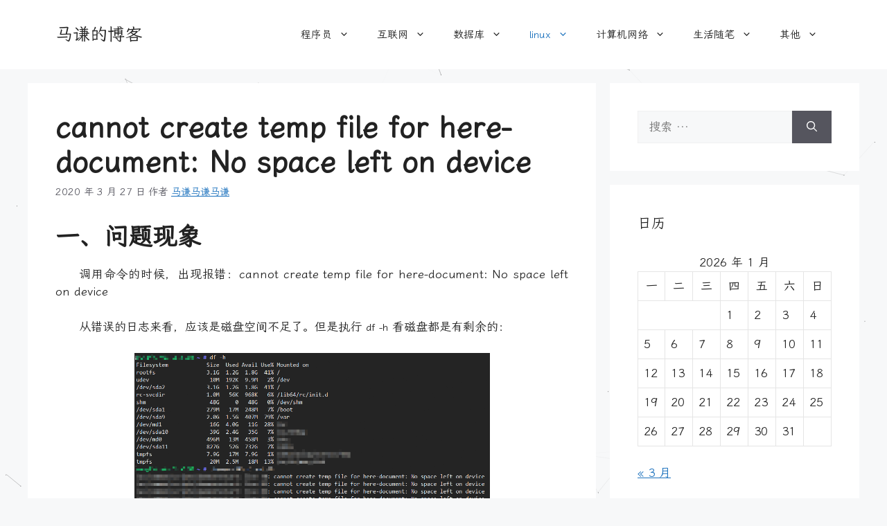

--- FILE ---
content_type: text/css
request_url: https://www.dyxmq.cn/wenfeng/fonts/xwwk/regular/web/index.css
body_size: 47700
content:
/* Generated By @windfonts/cn-font-split5.2.5
CreateTime: Sat, 15 Mar 2025 20:11:06 GMT;
Origin File Name Table:
copyright: Copyright 2021-2024 LXGW (https://github.com/lxgw/LxgwWenKai)
Copyright 2020 The Klee Project Authors (https://github.com/fontworks-fonts/Klee)
fontFamily: LXGW WenKai
fontSubfamily: Regular
uniqueID: LXGW WenKai:Version 1.510
fullName: LXGW WenKai
version: Version 1.510; January 16, 2025
postScriptName: LXGWWenKai-Regular
manufacturer: LXGW / Fontworks Inc.
designer: LXGW / Fontworks Inc.
manufacturerURL: https://github.com/lxgw
designerURL: https://github.com/lxgw
license: This Font Software is licensed under the SIL Open Font License, Version 1.1. This license is available with a FAQ at: https://scripts.sil.org/OFL
licenseURL: https://scripts.sil.org/OFL
sampleText: 
 */

@font-face {font-family:"wenfeng-xwwk";src:local("wenfeng-xwwk"),local("LXGW WenKai"),url("./f120.woff2") format("woff2");font-style: regular;font-display: swap;unicode-range:U+2546-25ab,U+25b1-25b3,U+25b6-25b7,U+25bc-25bd,U+25c0-25c1,U+25c6-25c7,U+25c9-25cb,U+25ce-25d3,U+25e2-25e6,U+25ef,U+25fb-25fc,U+2600-2603,U+2605-2606,U+2609,U+260e-2612,U+2616-2617,U+261c-261f,U+262f-2637,U+2640-2642,U+2660-266f,U+2672-267d,U+2686-268f,U+26a0,U+26aa-26ab,U+26bd-26be,U+26cb,U+26e4-26e7,U+2702,U+f0024,U+f01ae,U+f053a;}
@font-face {font-family:"wenfeng-xwwk";src:local("wenfeng-xwwk"),local("LXGW WenKai"),url("./933d.woff2") format("woff2");font-style: regular;font-display: swap;unicode-range:U+2404-2424,U+244a,U+2460-2545,U+16fe2-16fe3;}
@font-face {font-family:"wenfeng-xwwk";src:local("wenfeng-xwwk"),local("LXGW WenKai"),url("./7a5c.woff2") format("woff2");font-style: regular;font-display: swap;unicode-range:U+361,U+2157-218b,U+2190,U+2192,U+2194-2199,U+21b6-21b9,U+21c4-21c6,U+21cb-21d0,U+21d2,U+21d4,U+21e6-21e9,U+21f5,U+2200-220d,U+220f,U+2211,U+2213,U+2216,U+2219-2220,U+2223-2230,U+2234-2237,U+223c-223e,U+2242-2243,U+2245,U+2248,U+224b-224c,U+2251-2253,U+225c,U+2260-2262,U+2264-226b,U+226e-226f,U+2272-2273,U+2276-2277,U+2282-228b,U+2295-2299,U+229c-229e,U+22a0,U+22a2-22a5,U+22bf-22c5,U+22da-22db,U+22ee-22f1,U+2300,U+2302-2303,U+2305-2307,U+2312,U+2318,U+2325-2326,U+2329-232c,U+2373-237a,U+2387,U+238b,U+2393,U+239b-23ad,U+23b0-23b1,U+23be-23cc,U+23ce,U+23da-23db,U+23e3,U+23e8,U+23fb-23fe,U+2400-2403;}
@font-face {font-family:"wenfeng-xwwk";src:local("wenfeng-xwwk"),local("LXGW WenKai"),url("./0190.woff2") format("woff2");font-style: regular;font-display: swap;unicode-range:U+2b0,U+2b2-2b3,U+2b7-2ba,U+2bd-2be,U+2c0-2c1,U+2c7-2d1,U+2d8-2d9,U+2db,U+2dd-2de,U+2e0-2ec,U+2ef-2f0,U+2f3,U+2f7,U+305,U+307,U+30f,U+311,U+316-320,U+324-328,U+32a,U+32c-332,U+334-336,U+338-33d,U+340-341,U+1d00,U+1d04-1d08,U+1d0a-1d10,U+1d14-1d15,U+1d18-1d1c,U+1d20-1d23,U+1d25,U+1d39-1d3a,U+1d3c,U+1d3e,U+2070-2071,U+2075-208e,U+2090-209c,U+20dd-20de,U+2101,U+2103,U+2106,U+2109-210a,U+210e-210f,U+2117,U+2120,U+2126-2127,U+2129-212b,U+212e,U+2132,U+2135,U+2141-2144,U+214b,U+214d-214e,U+2150-2156,U+ff92-ff9f,U+ffa1-ffbe,U+ffc2-ffc7,U+ffca-ffcf,U+ffd2-ffd7,U+ffda-ffdc,U+ffe0-ffe6,U+ffe8-ffee,U+11fb0;}
@font-face {font-family:"wenfeng-xwwk";src:local("wenfeng-xwwk"),local("LXGW WenKai"),url("./9e03.woff2") format("woff2");font-style: regular;font-display: swap;unicode-range:U+203c,U+2049,U+213b,U+3004,U+3386,U+33c8,U+fa11-fa2d,U+fa30-fa6d,U+fa7f,U+fad4,U+fb00-fb04,U+fe32,U+fe45-fe52,U+fe54-fe66,U+fe68-fe6b,U+ff01-ff0e,U+ff10-ff11,U+ff14-ff26,U+ff29-ff2a,U+ff2c-ff2d,U+ff2f,U+ff31,U+ff33-ff40,U+ff44,U+ff46,U+ff4a,U+ff4c,U+ff51-ff52,U+ff54-ff59,U+ff5b-ff91;}
@font-face {font-family:"wenfeng-xwwk";src:local("wenfeng-xwwk"),local("LXGW WenKai"),url("./0a00.woff2") format("woff2");font-style: regular;font-display: swap;unicode-range:U+d3b4-d3b5,U+d3b8,U+d3bc,U+d3c4-d3c5,U+d3c7-d3c9,U+d3d0,U+d3d4,U+d3d8,U+d3e1,U+d3e3,U+d3ec-d3ed,U+d3f0,U+d3f4,U+d3fc-d3fd,U+d3ff,U+d401,U+d408-d409,U+d41d,U+d440,U+d444,U+d45c,U+d460,U+d464,U+d46d,U+d46f,U+d478-d479,U+d47c,U+d47f-d480,U+d482,U+d488-d489,U+d48b,U+d48d,U+d494,U+d4a9,U+d4cc,U+d4d0,U+d4d4,U+d4dc,U+d4df,U+d4e8,U+d4ec,U+d4f0,U+d4f8,U+d4fb,U+d4fd,U+d504,U+d508,U+d50c,U+d514-d515,U+d517,U+d519,U+d520,U+d524,U+d53c-d53d,U+d540,U+d544,U+d54c-d54d,U+d54f,U+d551,U+d558-d559,U+d55c,U+d560-d561,U+d565,U+d568-d569,U+d56b,U+d56d,U+d574-d575,U+d578,U+d57c,U+d584-d585,U+d587-d589,U+d590,U+d5a5,U+d5ac,U+d5c8-d5c9,U+d5cc,U+d5d0,U+d5d2,U+d5d5,U+d5d7-d5d9,U+d5db,U+d5dd,U+d5e4-d5e5,U+d5e8,U+d5ec,U+d5f4-d5f5,U+d5f7-d5f9,U+d600-d601,U+d604,U+d608,U+d610-d611,U+d613-d615,U+d61c,U+d620,U+d624,U+d62d,U+d638-d639,U+d63c,U+d63f-d640,U+d645,U+d648-d649,U+d64b,U+d64d,U+d651,U+d654-d655,U+d658,U+d65c,U+d664-d665,U+d667-d669,U+d670-d671,U+d674,U+d683-d685,U+d68c-d68d,U+d690,U+d694,U+d69d,U+d69f,U+d6a1,U+d6a8,U+d6ac,U+d6b0,U+d6b9,U+d6bb,U+d6c4-d6c5,U+d6c8,U+d6cc,U+d6d1,U+d6d4-d6d5,U+d6d7,U+d6d9,U+d6e0-d6e1,U+d6e4,U+d6e8,U+d6f0,U+d6f5,U+d6fc-d6fd,U+d700,U+d704,U+d711,U+d718-d719,U+d71c,U+d720,U+d728-d729,U+d72b,U+d72d,U+d734-d735,U+d738,U+d73c,U+d744,U+d747,U+d749,U+d750-d751,U+d754,U+d756-d759,U+d75d,U+d760-d761,U+d763,U+d765,U+d769,U+d76b-d76c,U+d770,U+d774,U+d77c-d77d,U+d781,U+d788-d789,U+d78c,U+d790,U+d798-d799,U+d79b,U+d79d,U+e003,U+e500-e507,U+ee01,U+f909,U+f91d,U+f91f,U+f929,U+f92c,U+f936,U+f95f,U+f970,U+f979,U+f983,U+f992-f993,U+f995,U+f999-f99a,U+f9a2,U+f9c3,U+f9d0,U+f9dc,U+f9e7,U+f9ec,U+f9f1,U+fa03,U+fa0c-fa10;}
@font-face {font-family:"wenfeng-xwwk";src:local("wenfeng-xwwk"),local("LXGW WenKai"),url("./2739.woff2") format("woff2");font-style: regular;font-display: swap;unicode-range:U+ce98,U+cea0-cea1,U+cea3-cea5,U+ceaa,U+ceac-cead,U+ceb0,U+cebc-cebd,U+cec1,U+cec8,U+cee4-cee5,U+cee8,U+ceeb-ceec,U+cef4-cef5,U+cef7-cef9,U+cefd-cefe,U+cf00-cf01,U+cf04,U+cf08,U+cf10-cf11,U+cf13,U+cf15,U+cf1c,U+cf20,U+cf24,U+cf2c-cf2d,U+cf2f-cf31,U+cf38,U+cf54-cf55,U+cf58,U+cf5c,U+cf64-cf65,U+cf67,U+cf69,U+cf70-cf71,U+cf74,U+cf78,U+cf80,U+cf85,U+cf8c,U+cf90,U+cf94,U+cf9f,U+cfa1,U+cfa8,U+cfb0,U+cfc4,U+cfe0-cfe1,U+cfe4,U+cfe8,U+cff0-cff1,U+cff3,U+cff5,U+cffc,U+d000,U+d004,U+d011,U+d018-d019,U+d020,U+d02d,U+d034-d035,U+d038,U+d03c,U+d044-d045,U+d047,U+d049,U+d050,U+d054,U+d058,U+d060,U+d06c-d06d,U+d070,U+d074,U+d07c-d07d,U+d081,U+d088,U+d0a4-d0a5,U+d0a8,U+d0ac,U+d0b4-d0b5,U+d0b7,U+d0b9,U+d0be,U+d0c0-d0c1,U+d0c4,U+d0c8-d0c9,U+d0d0-d0d1,U+d0d3-d0d5,U+d0da,U+d0dc-d0dd,U+d0e0,U+d0e4,U+d0ec-d0ed,U+d0ef-d0f1,U+d0f6,U+d0f8,U+d0fc,U+d10d,U+d114,U+d130-d131,U+d134,U+d138,U+d13a,U+d140-d141,U+d143-d145,U+d14c-d14d,U+d150,U+d154,U+d15c-d15d,U+d15f,U+d161,U+d166,U+d168,U+d16c,U+d17c,U+d184,U+d188,U+d1a0-d1a1,U+d1a4,U+d1a8,U+d1b0-d1b1,U+d1b3,U+d1b5,U+d1ba,U+d1bc,U+d1c0,U+d1d8,U+d1f4,U+d1f8,U+d207,U+d209,U+d210,U+d22c-d22d,U+d230,U+d234,U+d23c-d23d,U+d23f,U+d241,U+d248,U+d25c,U+d264,U+d268,U+d278,U+d280-d281,U+d284,U+d288,U+d290-d291,U+d295,U+d29c,U+d2a0,U+d2a4,U+d2ac,U+d2b1,U+d2b8-d2b9,U+d2bc,U+d2bf-d2c0,U+d2c2,U+d2c8-d2c9,U+d2cb,U+d2cd,U+d2d4,U+d2d8,U+d2dc,U+d2e4-d2e5,U+d2f0-d2f1,U+d2f4,U+d2f8,U+d300-d301,U+d303,U+d305,U+d30c-d30e,U+d310,U+d314,U+d316,U+d31c-d31d,U+d31f-d321,U+d325,U+d328-d329,U+d32c,U+d330,U+d338-d339,U+d33b-d33d,U+d344-d345,U+d360,U+d37c-d37d,U+d380,U+d384,U+d38c-d38d,U+d38f-d391,U+d398-d399,U+d39c,U+d3a0,U+d3a8-d3a9,U+d3ab,U+d3ad,U+d3b2;}
@font-face {font-family:"wenfeng-xwwk";src:local("wenfeng-xwwk"),local("LXGW WenKai"),url("./5664.woff2") format("woff2");font-style: regular;font-display: swap;unicode-range:U+c99d,U+c9a4,U+c9c0-c9c1,U+c9c4,U+c9c7-c9c8,U+c9ca,U+c9d0-c9d1,U+c9d3,U+c9d5-c9d6,U+c9d9-c9da,U+c9dc-c9dd,U+c9e0,U+c9e2,U+c9e4,U+c9e7,U+c9ec-c9ed,U+c9ef-c9f1,U+c9f8-c9f9,U+c9fc,U+ca00,U+ca08-ca09,U+ca0b-ca0d,U+ca14,U+ca18,U+ca24-ca25,U+ca29,U+ca30,U+ca34,U+ca4c-ca4d,U+ca50,U+ca54,U+ca57,U+ca5c-ca5d,U+ca5f-ca61,U+ca68-ca69,U+ca6c,U+ca70,U+ca78-ca79,U+ca7d,U+ca84,U+ca98,U+caa0,U+cabc-cabd,U+cac0,U+cac4,U+cacc-cacd,U+cacf,U+cad1-cad3,U+cad7-cad9,U+cadc,U+cae0,U+caec-caed,U+caf4,U+cb08,U+cb10,U+cb14,U+cb18,U+cb20-cb21,U+cb24,U+cb2c,U+cb30,U+cb3c,U+cb41,U+cb48-cb49,U+cb4c,U+cb50,U+cb58-cb59,U+cb5b,U+cb5d,U+cb64,U+cb78-cb79,U+cb80,U+cb9c,U+cbb8,U+cbbc,U+cbc0,U+cbd4-cbd5,U+cbd8,U+cbdc,U+cbe4,U+cbe7,U+cbe9-cbea,U+cbf0,U+cbf4,U+cc0c-cc0d,U+cc10,U+cc14,U+cc1c-cc1d,U+cc1f,U+cc21-cc22,U+cc26-cc29,U+cc2c,U+cc2e,U+cc30,U+cc38-cc39,U+cc3b-cc3e,U+cc44-cc45,U+cc48,U+cc4c,U+cc54-cc55,U+cc57-cc59,U+cc60,U+cc64,U+cc66,U+cc68,U+cc70-cc71,U+cc75,U+cc7c,U+cc98-cc99,U+cc9c,U+cca0,U+cca8-cca9,U+ccab-ccad,U+ccb4-ccb5,U+ccb8,U+ccbc,U+ccc4-ccc5,U+ccc7-ccc9,U+ccd0-ccd1,U+ccd4,U+ccd8,U+cce4,U+ccec,U+ccf0,U+cd01,U+cd08-cd09,U+cd0c,U+cd10,U+cd18-cd19,U+cd1b,U+cd1d,U+cd24-cd25,U+cd28,U+cd2c,U+cd39,U+cd40,U+cd44,U+cd5c,U+cd60,U+cd64,U+cd6c-cd6d,U+cd6f,U+cd71,U+cd78,U+cd7c,U+cd80,U+cd88,U+cd94-cd95,U+cd98,U+cd9b-cd9c,U+cda4-cda5,U+cda7,U+cda9,U+cdb0,U+cdc3-cdc4,U+cdcc,U+cdd0,U+cde8,U+cdec,U+cdf0,U+cdf8-cdf9,U+cdfb,U+cdfd,U+ce04,U+ce08,U+ce0c,U+ce14,U+ce19,U+ce20-ce21,U+ce24,U+ce28,U+ce30-ce31,U+ce33,U+ce35,U+ce3c,U+ce58-ce59,U+ce5c,U+ce5f-ce61,U+ce68-ce69,U+ce6b,U+ce6d,U+ce74-ce75,U+ce78,U+ce7c,U+ce84-ce85,U+ce87-ce89,U+ce8e,U+ce90-ce91,U+ce94;}
@font-face {font-family:"wenfeng-xwwk";src:local("wenfeng-xwwk"),local("LXGW WenKai"),url("./9345.woff2") format("woff2");font-style: regular;font-display: swap;unicode-range:U+c62e,U+c630,U+c633-c635,U+c637,U+c639,U+c63b,U+c63e,U+c640-c641,U+c644,U+c647-c648,U+c650-c651,U+c653-c655,U+c65c-c65d,U+c660,U+c664,U+c66c,U+c66f-c671,U+c678-c679,U+c67c,U+c680,U+c688-c689,U+c68b,U+c68d,U+c694-c695,U+c698,U+c69c,U+c6a4-c6a5,U+c6a7,U+c6a9,U+c6ac,U+c6b0-c6b1,U+c6b4,U+c6b8-c6ba,U+c6c0-c6c1,U+c6c3,U+c6c5,U+c6cc-c6cd,U+c6d0,U+c6d4,U+c6dc-c6dd,U+c6df-c6e1,U+c6e8-c6e9,U+c6ec,U+c6f0,U+c6f8-c6f9,U+c6fb,U+c6fd,U+c701,U+c704-c705,U+c708,U+c70c,U+c714-c715,U+c717,U+c719,U+c720-c721,U+c724,U+c728,U+c730-c731,U+c733,U+c735,U+c737,U+c73c-c73d,U+c740,U+c743-c745,U+c74a,U+c74c-c74d,U+c74f,U+c751-c758,U+c75c,U+c760,U+c768,U+c76b,U+c774-c775,U+c778,U+c77c-c77e,U+c783-c785,U+c787-c78a,U+c78e,U+c790-c791,U+c794,U+c796-c798,U+c79a,U+c7a0-c7a1,U+c7a3-c7a6,U+c7ac-c7ad,U+c7b0,U+c7b4,U+c7bc-c7bd,U+c7bf-c7c1,U+c7c8-c7c9,U+c7cc,U+c7ce,U+c7d0,U+c7d8-c7d9,U+c7dd,U+c7e4,U+c7e8,U+c7ec,U+c800-c801,U+c804,U+c806,U+c808,U+c80a,U+c810-c811,U+c813-c816,U+c81c-c81d,U+c820,U+c824,U+c82c-c82d,U+c82f-c831,U+c836,U+c838-c839,U+c83c,U+c840,U+c848-c849,U+c84b-c84d,U+c854,U+c858,U+c85c,U+c870-c871,U+c874,U+c878,U+c87a,U+c880-c881,U+c883,U+c885-c887,U+c88b-c88d,U+c890,U+c894,U+c89d,U+c89f,U+c8a1,U+c8a8,U+c8bc-c8bd,U+c8c4,U+c8c8,U+c8cc,U+c8d4-c8d5,U+c8d7-c8d9,U+c8e0-c8e1,U+c8e4,U+c8e8,U+c8f0,U+c8f5,U+c8fc-c8fd,U+c900,U+c904-c906,U+c90c-c90d,U+c90f,U+c911,U+c918,U+c92c,U+c934,U+c938,U+c93c,U+c944-c945,U+c948,U+c950-c951,U+c954,U+c957-c958,U+c960-c961,U+c963,U+c96c,U+c970,U+c974,U+c97c,U+c981,U+c988-c989,U+c98c,U+c990,U+c998-c999,U+c99b;}
@font-face {font-family:"wenfeng-xwwk";src:local("wenfeng-xwwk"),local("LXGW WenKai"),url("./08f6.woff2") format("woff2");font-style: regular;font-display: swap;unicode-range:U+c254,U+c258,U+c260-c261,U+c265,U+c26c-c26d,U+c270,U+c274,U+c27c-c27d,U+c27f,U+c281,U+c288-c289,U+c28c,U+c290,U+c298-c299,U+c29b,U+c29d,U+c2a4-c2a5,U+c2a8,U+c2ac-c2ad,U+c2b2-c2b5,U+c2b7,U+c2b9,U+c2c0,U+c2c4,U+c2dc-c2dd,U+c2e0,U+c2e3-c2e4,U+c2eb-c2ed,U+c2ef,U+c2f1,U+c2f3,U+c2f6,U+c2f8-c2f9,U+c2fb-c2fc,U+c300,U+c308-c309,U+c30b-c30d,U+c313-c315,U+c318,U+c31c,U+c324-c325,U+c327-c329,U+c330,U+c334,U+c338,U+c345,U+c34c,U+c368-c36a,U+c36c,U+c370,U+c372,U+c378-c379,U+c37b-c37d,U+c384-c385,U+c388,U+c38c,U+c394-c395,U+c399,U+c3a0,U+c3bc,U+c3c0,U+c3d8-c3d9,U+c3dc,U+c3df-c3e0,U+c3e2,U+c3e8-c3e9,U+c3eb,U+c3ed,U+c3f4-c3f5,U+c3f8,U+c3fc,U+c407-c409,U+c410-c411,U+c424,U+c42c-c42d,U+c430,U+c434,U+c43c-c43d,U+c440,U+c448,U+c44c,U+c450,U+c458,U+c45d,U+c464-c465,U+c468,U+c46c,U+c474-c475,U+c479,U+c480,U+c494,U+c49c,U+c4a0,U+c4ad,U+c4b8,U+c4bc,U+c4d4,U+c4d8,U+c4e7,U+c4e9,U+c4f0-c4f1,U+c4f4,U+c4f8,U+c4fa,U+c4ff-c501,U+c505,U+c50c,U+c510,U+c514,U+c51c,U+c528-c529,U+c52c,U+c52f-c530,U+c538-c539,U+c53b-c53d,U+c544-c545,U+c548-c54a,U+c54c-c54e,U+c552-c555,U+c557-c559,U+c55d-c561,U+c564,U+c568,U+c570-c571,U+c573-c575,U+c57c-c57d,U+c580,U+c583-c584,U+c587,U+c58c-c58d,U+c58f-c591,U+c595,U+c597-c598,U+c59c,U+c5a0,U+c5a9,U+c5b4-c5b5,U+c5b8-c5b9,U+c5bb-c5be,U+c5c4-c5ca,U+c5cc,U+c5ce-c5d1,U+c5d4,U+c5d8,U+c5e0-c5e1,U+c5e3-c5e5,U+c5ec-c5ee,U+c5f0,U+c5f3-c5f4,U+c5f6-c5f7,U+c5fc-c601,U+c605-c608,U+c60c,U+c610,U+c618-c619,U+c61b-c61d,U+c624-c625,U+c628,U+c62c-c62d;}
@font-face {font-family:"wenfeng-xwwk";src:local("wenfeng-xwwk"),local("LXGW WenKai"),url("./0c4b.woff2") format("woff2");font-style: regular;font-display: swap;unicode-range:U+bd9a,U+bd9c,U+bda4,U+bdaf-bdb0,U+bdb4,U+bdb8,U+bdc0-bdc1,U+bdd4-bdd5,U+bdd8,U+bddc,U+bde9,U+bdf0,U+bdf4,U+bdf8,U+be00-be01,U+be03,U+be05,U+be0c-be0d,U+be10,U+be14,U+be1c-be1d,U+be1f,U+be21,U+be28,U+be2c,U+be30,U+be3d,U+be44-be45,U+be48,U+be4c,U+be4e,U+be54-be55,U+be57,U+be59-be5b,U+be60-be61,U+be64,U+be68,U+be6a,U+be70-be71,U+be73-be75,U+be7b-be7d,U+be80,U+be84,U+be8c-be8d,U+be8f-be91,U+be98-be99,U+be9c,U+bea8,U+beb4,U+bed0-bed1,U+bed4,U+bed7-bed8,U+bee0,U+bee3-bee5,U+beec-beed,U+bef0,U+bef4,U+befc,U+bf01,U+bf08-bf09,U+bf18-bf19,U+bf1b-bf1d,U+bf40-bf41,U+bf44,U+bf48,U+bf50-bf51,U+bf53,U+bf55,U+bf5b-bf5d,U+bf71,U+bf94,U+bfb0,U+bfc5,U+bfcc-bfcd,U+bfd0,U+bfd4,U+bfdc-bfdd,U+bfdf,U+bfe1,U+bfe8,U+c020,U+c03c-c03d,U+c051,U+c058,U+c05c,U+c060,U+c068-c069,U+c074,U+c090-c091,U+c094,U+c098,U+c0a0-c0a1,U+c0a3,U+c0a5,U+c0ac-c0ad,U+c0af-c0b0,U+c0b3-c0b6,U+c0bc-c0bd,U+c0bf-c0c1,U+c0c5,U+c0c8-c0c9,U+c0cc,U+c0d0,U+c0d8-c0d9,U+c0db-c0dd,U+c0e4-c0e5,U+c0e8,U+c0ec,U+c0f4-c0f5,U+c0f7,U+c0f9,U+c0fe,U+c100,U+c104,U+c108,U+c110,U+c115,U+c11c-c120,U+c123-c124,U+c126-c127,U+c12c-c12d,U+c12f-c131,U+c136,U+c138-c139,U+c13c,U+c140,U+c148-c149,U+c14b-c14d,U+c151-c152,U+c154-c155,U+c158,U+c15c,U+c164-c165,U+c167-c169,U+c170,U+c174,U+c178,U+c185,U+c18c-c18e,U+c190,U+c193-c194,U+c196,U+c19c-c19d,U+c19f,U+c1a1,U+c1a5,U+c1a8-c1a9,U+c1ac,U+c1b0,U+c1bb,U+c1bd,U+c1c4,U+c1c8,U+c1cc,U+c1d4,U+c1d7-c1d8,U+c1e0-c1e1,U+c1e4,U+c1e8,U+c1f0-c1f1,U+c1f3-c1f5,U+c1fc-c1fd,U+c200,U+c204,U+c20c-c20d,U+c20f,U+c211,U+c218-c219,U+c21c,U+c21f-c220,U+c228-c229,U+c22b,U+c22d,U+c22f,U+c231-c232,U+c234,U+c248,U+c250-c251;}
@font-face {font-family:"wenfeng-xwwk";src:local("wenfeng-xwwk"),local("LXGW WenKai"),url("./af2b.woff2") format("woff2");font-style: regular;font-display: swap;unicode-range:U+b9bf,U+b9c1,U+b9c6,U+b9c8-b9c9,U+b9cc,U+b9ce-b9d2,U+b9d8-b9d9,U+b9db,U+b9dd-b9df,U+b9e1,U+b9e3-b9e5,U+b9e8,U+b9ec,U+b9f4-b9f5,U+b9f7-b9fa,U+ba00-ba01,U+ba04,U+ba08,U+ba10,U+ba15,U+ba1c,U+ba38-ba39,U+ba3c,U+ba40-ba42,U+ba48-ba49,U+ba4b-ba4e,U+ba53-ba55,U+ba58,U+ba5c,U+ba64-ba65,U+ba67-ba69,U+ba70-ba71,U+ba74,U+ba78,U+ba80-ba81,U+ba83-ba85,U+ba87,U+ba8c,U+ba90,U+baa8-baa9,U+baab-baac,U+baaf-bab0,U+bab2,U+bab8-bab9,U+babb,U+babd,U+bac3-bac4,U+bac8,U+bad8-bad9,U+bae0,U+bafc,U+bb00,U+bb04,U+bb0c-bb0d,U+bb0f,U+bb11,U+bb18,U+bb1c,U+bb20,U+bb29,U+bb2b,U+bb34-bb36,U+bb38,U+bb3b-bb3e,U+bb44-bb45,U+bb47,U+bb49,U+bb4d,U+bb4f-bb50,U+bb54,U+bb58,U+bb60-bb61,U+bb63-bb64,U+bb6c,U+bb70,U+bb74,U+bb7d,U+bb88,U+bb8c,U+bb90,U+bba4-bba5,U+bba8,U+bbac,U+bbb4,U+bbb7,U+bbb9,U+bbc0,U+bbc4,U+bbc8,U+bbd0-bbd1,U+bbd3,U+bbd5,U+bbdc,U+bbe0,U+bbec,U+bbf8-bbf9,U+bbfc,U+bbff-bc00,U+bc02,U+bc08-bc09,U+bc0b-bc0d,U+bc0f,U+bc11,U+bc14-bc18,U+bc1b-bc1f,U+bc24-bc25,U+bc27,U+bc29,U+bc2d,U+bc30-bc31,U+bc34,U+bc37-bc38,U+bc40-bc41,U+bc43-bc45,U+bc49,U+bc4c-bc4d,U+bc50,U+bc5c-bc5d,U+bc68,U+bc84-bc85,U+bc88,U+bc8b-bc8e,U+bc94-bc95,U+bc97-bc9a,U+bc9c,U+bca0-bca1,U+bca4,U+bca7-bca8,U+bcb0-bcb1,U+bcb3-bcb5,U+bcbc-bcbd,U+bcc0,U+bcc4,U+bccc-bccd,U+bccf-bcd1,U+bcd3,U+bcd5,U+bcd8,U+bcdc,U+bcf4-bcf6,U+bcf8,U+bcfc,U+bd04-bd05,U+bd07,U+bd09,U+bd0f-bd10,U+bd14,U+bd21,U+bd23-bd24,U+bd2c,U+bd30,U+bd40,U+bd48-bd49,U+bd4c,U+bd50,U+bd58-bd59,U+bd5c,U+bd64,U+bd68,U+bd6c,U+bd80-bd81,U+bd84,U+bd87-bd8a,U+bd90-bd91,U+bd93,U+bd95,U+bd99;}
@font-face {font-family:"wenfeng-xwwk";src:local("wenfeng-xwwk"),local("LXGW WenKai"),url("./ab8e.woff2") format("woff2");font-style: regular;font-display: swap;unicode-range:U+b4ef,U+b4f1,U+b4f8,U+b4fc,U+b500,U+b509,U+b50d,U+b514-b515,U+b518,U+b51b-b51c,U+b524-b525,U+b527-b52a,U+b52e,U+b530-b532,U+b534,U+b538,U+b53f-b541,U+b543-b545,U+b54b-b54d,U+b550,U+b554,U+b55c-b55d,U+b55f-b561,U+b568,U+b570,U+b5a0-b5a1,U+b5a4,U+b5a8,U+b5aa-b5ab,U+b5b0-b5b1,U+b5b3-b5b5,U+b5bb-b5bd,U+b5c0,U+b5c4,U+b5cc-b5cd,U+b5cf-b5d1,U+b5d8,U+b5ec,U+b610-b611,U+b614,U+b618,U+b620-b621,U+b623,U+b625,U+b62c,U+b630,U+b634,U+b641,U+b648-b649,U+b664,U+b668,U+b679,U+b680,U+b69c-b69d,U+b6a0,U+b6a4,U+b6ab-b6ad,U+b6b1,U+b6b8,U+b6cc,U+b6d4,U+b6f0,U+b6f4,U+b6f8,U+b700-b701,U+b705,U+b70c,U+b728-b729,U+b72c,U+b72f-b730,U+b738-b739,U+b73b,U+b73d,U+b744-b745,U+b748,U+b74c,U+b754-b755,U+b759,U+b760-b761,U+b764,U+b768,U+b770-b771,U+b773,U+b775,U+b77c-b77d,U+b780,U+b784,U+b78c-b78d,U+b78f-b792,U+b796-b799,U+b79c,U+b7a0,U+b7a8-b7a9,U+b7ab-b7ad,U+b7b4-b7b5,U+b7b8,U+b7bc,U+b7c4-b7c5,U+b7c7,U+b7c9,U+b7d0,U+b7ec-b7ed,U+b7f0,U+b7f4,U+b7fc-b7fd,U+b7ff-b801,U+b806-b809,U+b80c,U+b810,U+b818-b819,U+b81b-b81d,U+b824-b825,U+b828,U+b82c,U+b834-b835,U+b837-b839,U+b840,U+b844,U+b848,U+b851,U+b853,U+b85c-b85d,U+b860,U+b864,U+b86c-b86d,U+b86f,U+b871,U+b876,U+b878,U+b87c,U+b889,U+b88d,U+b894,U+b8a8,U+b8b0,U+b8b4,U+b8b8,U+b8c0-b8c1,U+b8c3-b8c5,U+b8cc,U+b8d0,U+b8d4,U+b8dc-b8dd,U+b8df,U+b8e1,U+b8e8-b8e9,U+b8ec,U+b8f0,U+b8f8-b8f9,U+b8fb,U+b8fd,U+b904,U+b918,U+b920,U+b93c-b93d,U+b940,U+b944,U+b94c,U+b94f,U+b951,U+b958-b959,U+b95c,U+b960,U+b968-b969,U+b96b,U+b96d,U+b974-b975,U+b978,U+b97c,U+b984-b985,U+b987,U+b989-b98a,U+b98d-b98e,U+b990,U+b994,U+b998,U+b9a0,U+b9ac-b9ad,U+b9b0,U+b9b4,U+b9bc-b9bd;}
@font-face {font-family:"wenfeng-xwwk";src:local("wenfeng-xwwk"),local("LXGW WenKai"),url("./82df.woff2") format("woff2");font-style: regular;font-display: swap;unicode-range:U+b0d4,U+b0d8,U+b0e0-b0e1,U+b0e5,U+b0e8,U+b0ec,U+b108-b10c,U+b110,U+b112-b113,U+b118-b119,U+b11b-b11d,U+b122-b125,U+b128,U+b12c,U+b134-b135,U+b137-b139,U+b13c,U+b140-b141,U+b144,U+b148,U+b150-b151,U+b153-b155,U+b158,U+b15c,U+b160,U+b178-b179,U+b17c,U+b180,U+b182,U+b188-b189,U+b18b,U+b18d,U+b192-b194,U+b198,U+b19c,U+b1a7-b1a8,U+b1b0,U+b1cc,U+b1d0,U+b1d4,U+b1dc-b1dd,U+b1df,U+b1e8-b1e9,U+b1ec,U+b1f0,U+b1f8-b1f9,U+b1fb,U+b1fd,U+b204-b205,U+b208,U+b20b-b20c,U+b214-b215,U+b217,U+b219,U+b21e,U+b220,U+b228,U+b233-b234,U+b23c,U+b258,U+b25c,U+b260,U+b268-b269,U+b26d,U+b274-b275,U+b278,U+b27c,U+b284-b285,U+b289,U+b290-b291,U+b294,U+b298-b29a,U+b2a0-b2a1,U+b2a3,U+b2a5-b2a7,U+b2aa,U+b2ac,U+b2b0,U+b2b4,U+b2bc,U+b2c1,U+b2c8-b2c9,U+b2cc,U+b2d0,U+b2d2,U+b2d8-b2d9,U+b2db,U+b2dd,U+b2e2,U+b2e4-b2e6,U+b2e8,U+b2eb-b2ef,U+b2f2-b2f5,U+b2f7-b2fc,U+b2fe-b301,U+b304,U+b308,U+b310-b311,U+b313-b315,U+b31c,U+b338,U+b354-b356,U+b358,U+b35b-b35c,U+b35e-b35f,U+b364-b365,U+b367-b369,U+b36b,U+b36e-b371,U+b374,U+b377-b378,U+b380-b381,U+b383-b385,U+b388,U+b38c,U+b390,U+b394,U+b3a0-b3a1,U+b3a8,U+b3ac,U+b3c4-b3c5,U+b3c8,U+b3cb-b3cc,U+b3ce,U+b3d0,U+b3d4-b3d5,U+b3d7,U+b3d9,U+b3db,U+b3dd,U+b3e0,U+b3e4,U+b3e8,U+b3fc,U+b400,U+b404,U+b410,U+b418,U+b41c,U+b420,U+b428-b429,U+b42b-b42d,U+b434,U+b450-b451,U+b454,U+b458,U+b460-b461,U+b463,U+b465,U+b46c,U+b470,U+b474,U+b47c,U+b47f-b480,U+b488,U+b49c-b49d,U+b4a4-b4a5,U+b4a8,U+b4ac,U+b4b4-b4b5,U+b4b7,U+b4b9,U+b4c0,U+b4c4,U+b4c8,U+b4d0,U+b4d5,U+b4dc-b4dd,U+b4e0,U+b4e3-b4e7,U+b4ec-b4ed;}
@font-face {font-family:"wenfeng-xwwk";src:local("wenfeng-xwwk"),local("LXGW WenKai"),url("./1b98.woff2") format("woff2");font-style: regular;font-display: swap;unicode-range:U+acfd,U+ad00,U+ad03-ad04,U+ad06,U+ad0c-ad0d,U+ad0f-ad11,U+ad18-ad19,U+ad1c,U+ad1e,U+ad20,U+ad29,U+ad2c-ad2d,U+ad34-ad35,U+ad38,U+ad3c,U+ad44-ad45,U+ad47-ad49,U+ad50,U+ad54,U+ad58,U+ad61,U+ad63,U+ad65,U+ad6c-ad6d,U+ad70,U+ad73-ad76,U+ad7b-ad7d,U+ad7f,U+ad81-ad82,U+ad88-ad89,U+ad8c,U+ad90,U+ad98,U+ad9c-ad9d,U+ada4-ada5,U+adb7,U+adc0-adc1,U+adc4,U+adc8,U+add0-add1,U+add3,U+addc,U+ade0,U+ade4,U+adec,U+adf1,U+adf8-adf9,U+adfc,U+adff-ae01,U+ae07-ae09,U+ae0b,U+ae0d,U+ae14,U+ae30-ae31,U+ae34,U+ae37-ae38,U+ae3a,U+ae40-ae41,U+ae43,U+ae45-ae47,U+ae49-ae4a,U+ae4c-ae4e,U+ae50,U+ae53-ae54,U+ae56,U+ae5c-ae5d,U+ae5f-ae62,U+ae65,U+ae68-ae69,U+ae6c,U+ae70,U+ae78-ae79,U+ae7b-ae7d,U+ae84-ae86,U+ae88,U+ae8c,U+aea0,U+aebc-aebe,U+aec0,U+aec4,U+aecc-aecd,U+aecf-aed2,U+aed8-aed9,U+aedc,U+aee0,U+aee8-aee9,U+aeeb-aeed,U+aef4,U+aef8,U+aefc,U+af07-af08,U+af0d,U+af10,U+af2c-af2d,U+af30-af32,U+af34,U+af3c-af3d,U+af3f,U+af41-af43,U+af48-af49,U+af4c,U+af50,U+af5b-af5d,U+af64-af65,U+af68,U+af6c,U+af79,U+af80-af81,U+af84,U+af88,U+af90-af91,U+af94-af95,U+af9c,U+afb8-afb9,U+afbc,U+afbf-afc0,U+afc7-afc9,U+afcb,U+afcd-afce,U+afd4,U+afd8,U+afdc,U+afe5,U+afe7-afe9,U+aff0-aff1,U+aff4,U+aff8,U+b000-b001,U+b004-b005,U+b00c,U+b010,U+b014,U+b01c-b01d,U+b021,U+b028,U+b044-b045,U+b048,U+b04a,U+b04c,U+b04e,U+b053-b055,U+b057,U+b059,U+b05d,U+b07c-b07d,U+b080,U+b084,U+b08c-b08d,U+b08f,U+b091,U+b098-b09c,U+b09f-b0a2,U+b0a8-b0a9,U+b0ab-b0b1,U+b0b3-b0b5,U+b0b8,U+b0bc,U+b0c4-b0c5,U+b0c7-b0c9,U+b0d0-b0d1;}
@font-face {font-family:"wenfeng-xwwk";src:local("wenfeng-xwwk"),local("LXGW WenKai"),url("./cc59.woff2") format("woff2");font-style: regular;font-display: swap;unicode-range:U+9f75-9f7e,U+9f81-9f82,U+9f8d-9f98,U+9f9c-9f9e,U+9fa1-9fff,U+a4d0-a4ff,U+ab53,U+ac00-ac01,U+ac04,U+ac07-ac0a,U+ac10-ac17,U+ac19-ac1d,U+ac20,U+ac24,U+ac2c-ac2d,U+ac2f-ac31,U+ac38-ac39,U+ac3c,U+ac40,U+ac48,U+ac4b,U+ac4d,U+ac54,U+ac58,U+ac5c,U+ac70-ac71,U+ac74,U+ac77-ac7a,U+ac80-ac81,U+ac83-ac86,U+ac89-ac8d,U+ac90,U+ac94,U+ac9c-ac9d,U+ac9f-aca1,U+aca8-acaa,U+acac,U+acaf-acb0,U+acb8-acb9,U+acbb-acbd,U+acc1,U+acc4,U+acc8,U+accc,U+acd5,U+acd7,U+ace0-ace1,U+ace4,U+ace7-ace8,U+acea,U+acec,U+acef-acf1,U+acf3,U+acf5-acf6,U+acf8,U+acfa,U+acfc;}
@font-face {font-family:"wenfeng-xwwk";src:local("wenfeng-xwwk"),local("LXGW WenKai"),url("./29bf.woff2") format("woff2");font-style: regular;font-display: swap;unicode-range:U+9c73-9c7b,U+9c7d-9c7e,U+9c80,U+9c83-9c84,U+9c89-9c8a,U+9c8c,U+9c8f,U+9c93,U+9c96-9c99,U+9c9d,U+9caa,U+9cac,U+9caf,U+9cb9,U+9cbe-9cc2,U+9cc8-9cc9,U+9cd1-9cd2,U+9cda-9cdb,U+9ce0-9ce1,U+9ce3-9d5f;}
@font-face {font-family:"wenfeng-xwwk";src:local("wenfeng-xwwk"),local("LXGW WenKai"),url("./9ab2.woff2") format("woff2");font-style: regular;font-display: swap;unicode-range:U+98cd,U+98cf-98d0,U+98d4,U+98d6-98d7,U+98db-98dd,U+98e0-98e6,U+98e9-990c,U+990e-990f,U+9911-992d,U+992f-9953,U+9956-9962,U+9964,U+9966,U+9973,U+9978-9979,U+997b,U+997e,U+9982-9983,U+9989,U+998c,U+998e,U+999a-99a4,U+99a6-99a7,U+99a9-99ba;}
@font-face {font-family:"wenfeng-xwwk";src:local("wenfeng-xwwk"),local("LXGW WenKai"),url("./8cb3.woff2") format("woff2");font-style: regular;font-display: swap;unicode-range:U+97f9-9874,U+988b,U+988e,U+9892,U+9895,U+9899,U+98a3,U+98a8-98cc;}
@font-face {font-family:"wenfeng-xwwk";src:local("wenfeng-xwwk"),local("LXGW WenKai"),url("./b912.woff2") format("woff2");font-style: regular;font-display: swap;unicode-range:U+9727-9729,U+972b-972c,U+972e-972f,U+9731,U+9733-9737,U+973a-973d,U+973f-9751,U+9754-9755,U+9757-9758,U+975a,U+975c-975d,U+975f,U+9763-9764,U+9766-9768,U+976a-9772,U+9775,U+9777-977b,U+977d-9784,U+9786-978a,U+978c,U+978e-9790,U+9793,U+9795-9797,U+9799-979f,U+97a1-97a2,U+97a4-97aa,U+97ac,U+97ae,U+97b0-97b1,U+97b3,U+97b5-97e5,U+97e8,U+97ee-97f2,U+97f4,U+97f7-97f8;}
@font-face {font-family:"wenfeng-xwwk";src:local("wenfeng-xwwk"),local("LXGW WenKai"),url("./10b4.woff2") format("woff2");font-style: regular;font-display: swap;unicode-range:U+95c0-95e7,U+95ec,U+95ff,U+9607,U+9613,U+9618,U+961b,U+961e,U+9620,U+9623-9629,U+962b-962d,U+962f-9630,U+9637-963a,U+963e,U+9641,U+9643,U+964a,U+964e-964f,U+9651-9653,U+9656-965a,U+965c-965e,U+9660,U+9663,U+9665-9666,U+966b,U+966d-9671,U+9673,U+9678-9684,U+9687,U+9689-968a,U+968c,U+968e,U+9691-9693,U+9695-9696,U+969a-969b,U+969d-96a6,U+96a8-96af,U+96b1-96b2,U+96b4-96b5,U+96b7-96b8,U+96ba-96bb,U+96bf,U+96c2-96c3,U+96c8,U+96ca-96cb,U+96d0-96d1,U+96d3-96d4,U+96d6-96df,U+96e1-96e7,U+96eb-96ee,U+96f0-96f2,U+96f4-96f5,U+96f8,U+96fa-96fd,U+96ff,U+9702-9703,U+9705,U+970a-970c,U+9710-9712,U+9714-9715,U+9717-971b,U+971d,U+971f-9726;}
@font-face {font-family:"wenfeng-xwwk";src:local("wenfeng-xwwk"),local("LXGW WenKai"),url("./9b10.woff2") format("woff2");font-style: regular;font-display: swap;unicode-range:U+943f-946a,U+946c-9484,U+9491,U+9496,U+9498,U+94c7,U+94cf,U+94d3-94d4,U+94da,U+94e6,U+94fb,U+951c,U+9520,U+9527,U+9533,U+953d,U+9543,U+9548,U+954b,U+9555,U+955a,U+9560,U+956e,U+9574-9575,U+9577-957e,U+9580-95bf;}
@font-face {font-family:"wenfeng-xwwk";src:local("wenfeng-xwwk"),local("LXGW WenKai"),url("./7090.woff2") format("woff2");font-style: regular;font-display: swap;unicode-range:U+9305-933d,U+933f-9369,U+936b-938e,U+9390-93ab;}
@font-face {font-family:"wenfeng-xwwk";src:local("wenfeng-xwwk"),local("LXGW WenKai"),url("./8234.woff2") format("woff2");font-style: regular;font-display: swap;unicode-range:U+9241-9273,U+9275-928d,U+928f-92ad,U+92af-92c7,U+92c9-9304;}
@font-face {font-family:"wenfeng-xwwk";src:local("wenfeng-xwwk"),local("LXGW WenKai"),url("./6be0.woff2") format("woff2");font-style: regular;font-display: swap;unicode-range:U+913f-9142,U+9144-9145,U+9147-9148,U+9151,U+9153-9156,U+9158-9159,U+915b-915c,U+915f-9160,U+9166-9168,U+916b,U+916d,U+9173,U+917a-917c,U+9180-9184,U+9186,U+9188,U+918a,U+918e-918f,U+9193-9199,U+919c-91a1,U+91a4-91a9,U+91ab-91ac,U+91b0-91b3,U+91b6-91b9,U+91bb-91c6,U+91c8,U+91cb,U+91d0,U+91d2-91db,U+91dd-9240;}
@font-face {font-family:"wenfeng-xwwk";src:local("wenfeng-xwwk"),local("LXGW WenKai"),url("./be19.woff2") format("woff2");font-style: regular;font-display: swap;unicode-range:U+8fba-8fbc,U+8fbf-8fc0,U+8fc3,U+8fc6,U+8fc9-8fcd,U+8fcf,U+8fd2,U+8fd6-8fd7,U+8fda,U+8fe0-8fe1,U+8fe3,U+8fe7,U+8fec,U+8fef,U+8ff1-8ff2,U+8ff4-8ff6,U+8ffa-8ffc,U+8ffe-8fff,U+9007-9008,U+900c,U+900e,U+9013,U+9015,U+9018-9019,U+901c,U+9023-9025,U+9027-902c,U+9030-9034,U+9037,U+9039-903a,U+903d,U+903f-9040,U+9043,U+9045-9046,U+9048-904c,U+904e,U+9054-9056,U+9059-905a,U+905c-9061,U+9064,U+9066-9067,U+9069-906c,U+906f-9073,U+9076-907c,U+907e,U+9081,U+9084-9087,U+9089-908a,U+908c-9090,U+9092,U+9094,U+9096,U+9098,U+909a,U+909c,U+909e-90a0,U+90a4-90a5,U+90a7-90a9,U+90ab,U+90ad,U+90b2,U+90b7,U+90bc-90bd,U+90bf-90c0,U+90c2-90c3,U+90c6,U+90c8-90c9,U+90cb-90cd,U+90d2,U+90d4-90d6,U+90d8-90da,U+90de-90e0,U+90e3-90e5,U+90e9-90ea,U+90ec,U+90ee,U+90f0-90f3,U+90f5-90f7,U+90f9-90fc,U+90ff-9101,U+9103,U+9105-9118,U+911a-911d,U+911f-9121,U+9124-912e,U+9130,U+9132-9138,U+913a-913e;}
@font-face {font-family:"wenfeng-xwwk";src:local("wenfeng-xwwk"),local("LXGW WenKai"),url("./9ce3.woff2") format("woff2");font-style: regular;font-display: swap;unicode-range:U+8ec3-8ecd,U+8ecf-8f65,U+8f6a,U+8f80,U+8f8c,U+8f92,U+8f9d,U+8fa0-8fa2,U+8fa4-8fa7,U+8faa,U+8fac-8faf,U+8fb2-8fb5,U+8fb7-8fb8;}
@font-face {font-family:"wenfeng-xwwk";src:local("wenfeng-xwwk"),local("LXGW WenKai"),url("./a3c9.woff2") format("woff2");font-style: regular;font-display: swap;unicode-range:U+8dbd,U+8dc0-8dc2,U+8dc5,U+8dc7-8dca,U+8dcd,U+8dd0,U+8dd2-8dd5,U+8dd8-8dd9,U+8ddc,U+8de0-8de2,U+8de5-8de7,U+8de9,U+8ded-8dee,U+8df0-8df2,U+8df4,U+8df6,U+8dfc,U+8dfe-8e04,U+8e06-8e08,U+8e0b,U+8e0d-8e0e,U+8e10-8e13,U+8e15-8e1c,U+8e20-8e21,U+8e24-8e28,U+8e2b,U+8e2d,U+8e30,U+8e32-8e34,U+8e36-8e38,U+8e3b-8e3c,U+8e3e-8e3f,U+8e43,U+8e45-8e46,U+8e4c-8e50,U+8e53-8e58,U+8e5a-8e65,U+8e67-8e68,U+8e6a-8e6b,U+8e6e,U+8e71,U+8e73,U+8e75,U+8e77-8e7b,U+8e7d-8e7e,U+8e80,U+8e82-8e84,U+8e86,U+8e88-8e8e,U+8e91-8e93,U+8e95-8e9b,U+8e9d,U+8e9f-8eaa,U+8ead-8eae,U+8eb0-8eb1,U+8eb3-8eb9,U+8ebb-8ec2;}
@font-face {font-family:"wenfeng-xwwk";src:local("wenfeng-xwwk"),local("LXGW WenKai"),url("./162b.woff2") format("woff2");font-style: regular;font-display: swap;unicode-range:U+8c9a-8d1c,U+8d20,U+8d51-8d52,U+8d57,U+8d5f,U+8d65,U+8d68-8d6a,U+8d6c,U+8d6e-8d6f,U+8d71-8d72,U+8d78-8d80,U+8d82-8d83,U+8d86-8d89,U+8d8c-8d90,U+8d92-8d93,U+8d95-8d9e,U+8da0-8da2,U+8da4-8db0,U+8db2,U+8db6-8db7,U+8db9,U+8dbb;}
@font-face {font-family:"wenfeng-xwwk";src:local("wenfeng-xwwk"),local("LXGW WenKai"),url("./46e4.woff2") format("woff2");font-style: regular;font-display: swap;unicode-range:U+8b4e-8b65,U+8b67-8b6b,U+8b6d-8b9f,U+8bac,U+8bb1,U+8bbb,U+8bc7,U+8bd0,U+8bea,U+8c09,U+8c1e,U+8c38-8c40,U+8c42-8c45,U+8c48,U+8c4a-8c4b,U+8c4d-8c54,U+8c56-8c59,U+8c5b-8c60,U+8c63-8c69,U+8c6c-8c72,U+8c74-8c77,U+8c7b-8c81,U+8c83-8c84,U+8c86-8c88,U+8c8b,U+8c8d-8c93,U+8c95-8c97,U+8c99;}
@font-face {font-family:"wenfeng-xwwk";src:local("wenfeng-xwwk"),local("LXGW WenKai"),url("./d5b7.woff2") format("woff2");font-style: regular;font-display: swap;unicode-range:U+8a95-8b06,U+8b08-8b25,U+8b27-8b4d;}
@font-face {font-family:"wenfeng-xwwk";src:local("wenfeng-xwwk"),local("LXGW WenKai"),url("./ac05.woff2") format("woff2");font-style: regular;font-display: swap;unicode-range:U+899f-89c0,U+89c3,U+89cd,U+89d3-89d5,U+89d7-89d9,U+89db,U+89dd,U+89df-89e2,U+89e4,U+89e7-89ea,U+89ec-89ee,U+89f0-89f2,U+89f4-89ff,U+8a01-8a06,U+8a08-8a3d,U+8a3f-8a47,U+8a49-8a78,U+8a7a-8a88,U+8a8b-8a92,U+8a94;}
@font-face {font-family:"wenfeng-xwwk";src:local("wenfeng-xwwk"),local("LXGW WenKai"),url("./7eb3.woff2") format("woff2");font-style: regular;font-display: swap;unicode-range:U+88be-88c0,U+88c3-88c4,U+88c7-88c8,U+88ca-88cd,U+88cf-88d1,U+88d3,U+88d6-88d7,U+88da-88de,U+88e0-88e1,U+88e6-88e7,U+88e9-88ef,U+88f2,U+88f5-88f7,U+88fa-88fb,U+88fd,U+88ff-8901,U+8903-8909,U+890b-890f,U+8911,U+8914-8918,U+891c-8920,U+8922-8924,U+8926-8929,U+892c-892f,U+8931-8933,U+8935,U+8937-8940,U+8942-8943,U+8945-895d,U+8960-8965,U+8967-897a,U+897c-897e,U+8980,U+8982,U+8984-8985,U+8987-899e;}
@font-face {font-family:"wenfeng-xwwk";src:local("wenfeng-xwwk"),local("LXGW WenKai"),url("./eb21.woff2") format("woff2");font-style: regular;font-display: swap;unicode-range:U+87ce-87d0,U+87d4-87da,U+87dc-87df,U+87e1-87e4,U+87e6-87e9,U+87eb-87ed,U+87ef-87f8,U+87fa-87fd,U+87ff-8802,U+8804-8809,U+880b-8812,U+8814,U+8817-881a,U+881c-8820,U+8823-8831,U+8833-8838,U+883a-883b,U+883d-883f,U+8841-8843,U+8846-884b,U+884e-8853,U+8855-8856,U+8858,U+885a-8860,U+8866-8867,U+886a,U+886d,U+886f,U+8871,U+8873-8876,U+8878-887c,U+8880,U+8883,U+8886-8887,U+8889-888a,U+888c,U+888e-8891,U+8893-8895,U+8897-889b,U+889d-88a1,U+88a3,U+88a5-88aa,U+88ac,U+88ae-88b0,U+88b2-88b6,U+88b8-88bb,U+88bd;}
@font-face {font-family:"wenfeng-xwwk";src:local("wenfeng-xwwk"),local("LXGW WenKai"),url("./a625.woff2") format("woff2");font-style: regular;font-display: swap;unicode-range:U+8694,U+8696-869b,U+869e-86a2,U+86a5-86a6,U+86ab,U+86ad-86ae,U+86b2-86b3,U+86b7-86b9,U+86bb-86bf,U+86c1-86c3,U+86c5,U+86c8,U+86cc-86cd,U+86d2-86d3,U+86d5-86d7,U+86da,U+86dc-86dd,U+86e0-86e3,U+86e5-86e8,U+86ea-86ec,U+86ef,U+86f5-86f7,U+86fa-86fd,U+86ff,U+8701,U+8704-8706,U+870b-870c,U+870e-8711,U+8714,U+8716,U+8719,U+871b,U+871d,U+871f-8720,U+8724,U+8726-8728,U+872a-872d,U+872f-8730,U+8732-8733,U+8735-8736,U+8738-873a,U+873c-873d,U+8740-8746,U+874a-874b,U+874d,U+874f-8752,U+8754-8756,U+8758,U+875a-875f,U+8761-8762,U+8766-876d,U+876f,U+8771-8773,U+8775,U+8777-877a,U+877f-8781,U+8784,U+8786-8787,U+8789-878a,U+878c,U+878e-8792,U+8794-8796,U+8798-879e,U+87a0-87a7,U+87a9-87aa,U+87ae,U+87b0-87b2,U+87b4,U+87b6-87b9,U+87bb-87bc,U+87be-87bf,U+87c1-87c5,U+87c7-87c9,U+87cc-87cd;}
@font-face {font-family:"wenfeng-xwwk";src:local("wenfeng-xwwk"),local("LXGW WenKai"),url("./655b.woff2") format("woff2");font-style: regular;font-display: swap;unicode-range:U+84ee-84ef,U+84f1-84fb,U+84fd-84fe,U+8500-850b,U+850d-8510,U+8512,U+8514-8516,U+8518-8519,U+851b-851e,U+8520,U+8522-852a,U+852d-8536,U+853e-8542,U+8544-8547,U+854b-8555,U+8557-8558,U+855a-855d,U+855f-8563,U+8565-8567,U+8569-8571,U+8573,U+8575-8578,U+857c-857d,U+857f-8583,U+8586,U+8588-858e,U+8590-859a,U+859d-85a3,U+85a5-85a7,U+85a9,U+85ab-85ad,U+85b1-85b6,U+85b8,U+85ba-85c0,U+85c2-85c8,U+85ca-85cd;}
@font-face {font-family:"wenfeng-xwwk";src:local("wenfeng-xwwk"),local("LXGW WenKai"),url("./56ac.woff2") format("woff2");font-style: regular;font-display: swap;unicode-range:U+83a3-83a7,U+83ac-83af,U+83b5,U+83bb,U+83be-83bf,U+83c2-83c4,U+83c6,U+83c8-83c9,U+83cb,U+83cd-83ce,U+83d0-83d3,U+83d5,U+83d7,U+83d9-83db,U+83de,U+83e2-83e4,U+83e6-83e8,U+83eb-83ef,U+83f3-83f7,U+83fa-83fc,U+83fe-8400,U+8402,U+8405,U+8407-840a,U+8410,U+8412-8417,U+8419-841b,U+841e-8423,U+8429-8430,U+8432-8437,U+8439-843b,U+843e-8445,U+8447-8450,U+8452-8456,U+8458,U+845d-8460,U+8462,U+8464-8468,U+846a,U+846e-8470,U+8472,U+8474,U+8477,U+8479,U+847b-8481,U+8483-8486,U+848a,U+848d,U+848f-8496,U+8498,U+849a-849b,U+849d-84a0,U+84a2-84ae,U+84b0-84b1,U+84b3,U+84b5-84b7,U+84bb-84bc,U+84be,U+84c0,U+84c2-84c3,U+84c5-84c8,U+84cb-84cc,U+84ce-84cf,U+84d2,U+84d4-84d5,U+84d7-84dc,U+84de,U+84e1-84e2,U+84e4,U+84e7-84eb,U+84ed;}
@font-face {font-family:"wenfeng-xwwk";src:local("wenfeng-xwwk"),local("LXGW WenKai"),url("./d7cb.woff2") format("woff2");font-style: regular;font-display: swap;unicode-range:U+81df-81e2,U+81e4-81e6,U+81e8-81e9,U+81eb,U+81ee-81f2,U+81f5-81fa,U+81fd,U+81ff,U+8203,U+8207-820b,U+820e-820f,U+8211,U+8213,U+8215-821a,U+821d,U+8220,U+8224-8227,U+8229,U+822e,U+8232,U+823a,U+823c-823d,U+823f-8243,U+8245-8246,U+8248,U+824a,U+824c-824e,U+8250-8257,U+8259,U+825b-825e,U+8260-8267,U+8269-826d,U+8271,U+8275-8278,U+827b-827c,U+8280-8281,U+8283,U+8285-8287,U+8289,U+828c,U+8290,U+8293-8296,U+829a-829b,U+829e,U+82a0,U+82a2-82a3,U+82a7,U+82b2,U+82b5-82b6,U+82ba-82bc,U+82bf-82c0,U+82c2-82c3,U+82c5-82c6,U+82c9,U+82d0,U+82d6,U+82d9-82da,U+82dd,U+82e2,U+82e7-82ea,U+82ec-82ee,U+82f0,U+82f2-82f3,U+82f5-82f6,U+82f8,U+82fa,U+82fc-8300,U+830a-830b,U+830d,U+8310,U+8312-8313,U+8316,U+8318-8319,U+831d-8326,U+8329-832a,U+832e,U+8330,U+8332,U+8337,U+833b,U+833d-833f,U+8341-8342,U+8344-8345,U+8348,U+834a-834e,U+8353,U+8355-8359,U+835d,U+8362,U+8370-8376,U+8379-837a,U+837e-8384,U+8387-8388,U+838a-838d,U+838f-8391,U+8394-8397,U+8399-839a,U+839d,U+839f,U+83a1-83a2;}
@font-face {font-family:"wenfeng-xwwk";src:local("wenfeng-xwwk"),local("LXGW WenKai"),url("./759e.woff2") format("woff2");font-style: regular;font-display: swap;unicode-range:U+807e,U+8081-8082,U+8085,U+8088,U+808a,U+808d-8092,U+8094-8095,U+8097,U+8099,U+809e,U+80a3,U+80a6-80a8,U+80ac,U+80b0,U+80b3,U+80b5-80b6,U+80b8-80b9,U+80bb,U+80c5,U+80c7-80cb,U+80cf-80d5,U+80d8,U+80df-80e0,U+80e2-80e3,U+80e6,U+80ee,U+80f5,U+80f7,U+80f9,U+80fb,U+80fe-8101,U+8103-8105,U+8107-8108,U+810b-810c,U+8115,U+8117,U+8119,U+811b-811d,U+811f-812b,U+812d-812e,U+8130,U+8133-8135,U+8137,U+8139-813d,U+813f-8145,U+8147,U+8149,U+814d-814f,U+8152,U+8156-8158,U+815b-815f,U+8161-8164,U+8166,U+8168,U+816a-816c,U+816f,U+8172-8173,U+8175-8178,U+8181,U+8183-8187,U+8189,U+818b-818e,U+8190,U+8192-8197,U+8199-819a,U+819e-81a2,U+81a4-81a5,U+81a7,U+81a9,U+81ab-81b2,U+81b4-81b9,U+81bc-81bf,U+81c4-81c5,U+81c7-81c9,U+81cb,U+81cd-81de;}
@font-face {font-family:"wenfeng-xwwk";src:local("wenfeng-xwwk"),local("LXGW WenKai"),url("./555c.woff2") format("woff2");font-style: regular;font-display: swap;unicode-range:U+7f4f,U+7f52-7f53,U+7f56,U+7f59,U+7f5b-7f5e,U+7f60,U+7f63-7f67,U+7f6b-7f6d,U+7f6f-7f70,U+7f73,U+7f75-7f78,U+7f7a-7f7d,U+7f7f-7f80,U+7f82-7f89,U+7f8b,U+7f8d,U+7f8f-7f93,U+7f95-7f99,U+7f9b-7f9c,U+7fa0,U+7fa2-7fa3,U+7fa5-7fa6,U+7fa8-7fae,U+7fb1,U+7fb3-7fb7,U+7fba-7fbb,U+7fbe,U+7fc0,U+7fc2-7fc4,U+7fc6-7fc9,U+7fcb,U+7fcd,U+7fcf-7fd3,U+7fd6-7fd7,U+7fd9-7fde,U+7fe2-7fe4,U+7fe7-7fe8,U+7fea-7fed,U+7fef,U+7ff2,U+7ff4-7ffa,U+7ffd-7fff,U+8002,U+8007-800a,U+800e-800f,U+8011,U+8013,U+801a-801b,U+801d-801f,U+8021,U+8023-8024,U+802b-8030,U+8032,U+8034,U+8039-803a,U+803c,U+803e,U+8040-8041,U+8044-8045,U+8047-8049,U+804e-8051,U+8053,U+8055-8057,U+8059,U+805b-8068,U+806b-8070,U+8072-807d;}
@font-face {font-family:"wenfeng-xwwk";src:local("wenfeng-xwwk"),local("LXGW WenKai"),url("./4853.woff2") format("woff2");font-style: regular;font-display: swap;unicode-range:U+7d82-7da5,U+7da7-7dad,U+7daf-7e29;}
@font-face {font-family:"wenfeng-xwwk";src:local("wenfeng-xwwk"),local("LXGW WenKai"),url("./a45d.woff2") format("woff2");font-style: regular;font-display: swap;unicode-range:U+7c8e-7c90,U+7c93-7c94,U+7c96,U+7c99-7c9b,U+7ca0-7ca1,U+7ca3,U+7ca6-7ca9,U+7cab-7cad,U+7caf-7cb0,U+7cb4-7cb8,U+7cba-7cbb,U+7cbf-7cc0,U+7cc2-7cc4,U+7cc6,U+7cc9,U+7ccb,U+7cce-7cd4,U+7cd8,U+7cda-7cdb,U+7cdd-7cde,U+7ce1-7ce7,U+7ce9-7cee,U+7cf0-7cf7,U+7cf9-7cfa,U+7cfc-7d09,U+7d0b-7d1f,U+7d21,U+7d23-7d26,U+7d28-7d2a,U+7d2c-7d2e,U+7d30-7d6d,U+7d6f-7d76,U+7d78-7d81;}
@font-face {font-family:"wenfeng-xwwk";src:local("wenfeng-xwwk"),local("LXGW WenKai"),url("./81ce.woff2") format("woff2");font-style: regular;font-display: swap;unicode-range:U+7a8a-7a8c,U+7a8e-7a90,U+7a93-7a94,U+7a99-7a9b,U+7a9e,U+7aa1-7aa4,U+7aa7,U+7aa9-7aab,U+7aae-7ab2,U+7ab4-7abe,U+7ac0-7aca,U+7acc-7ad5,U+7ad7-7ad8,U+7ada-7add,U+7ae1-7ae2,U+7ae4,U+7ae7-7aec,U+7aee,U+7af0-7af8,U+7afb-7afc,U+7afe,U+7b00-7b02,U+7b05,U+7b07,U+7b09,U+7b0c-7b0e,U+7b10,U+7b12-7b13,U+7b16-7b18,U+7b1a,U+7b1c-7b1d,U+7b1f,U+7b21-7b23,U+7b27,U+7b29,U+7b2d,U+7b2f-7b30,U+7b32,U+7b34-7b37,U+7b39,U+7b3b,U+7b3d,U+7b3f-7b44,U+7b46,U+7b48,U+7b4a,U+7b4d-7b4e,U+7b53,U+7b55,U+7b57,U+7b59,U+7b5c,U+7b5e-7b5f,U+7b61,U+7b63-7b6d,U+7b6f-7b70,U+7b73-7b74,U+7b76,U+7b78,U+7b7a,U+7b7c-7b7d,U+7b7f,U+7b81-7b84,U+7b86-7b8c,U+7b8e-7b8f,U+7b91-7b93,U+7b96,U+7b98-7b9b,U+7b9e-7ba0,U+7ba3-7ba5,U+7bae-7bb0,U+7bb2-7bb3,U+7bb5-7bb7,U+7bb9-7bc0,U+7bc2-7bc5,U+7bc8-7bcb,U+7bcd-7bce;}
@font-face {font-family:"wenfeng-xwwk";src:local("wenfeng-xwwk"),local("LXGW WenKai"),url("./01c4.woff2") format("woff2");font-style: regular;font-display: swap;unicode-range:U+7975-7976,U+7979,U+797b-797f,U+7982-7983,U+7986-7989,U+798b-798e,U+7990-7999,U+799b-79a6,U+79a8-79b2,U+79b4-79b8,U+79bc,U+79bf,U+79c2,U+79c4-79c5,U+79c7-79c8,U+79ca,U+79cc,U+79ce-79d0,U+79d3-79d4,U+79d6-79d7,U+79d9-79de,U+79e0-79e2,U+79e5,U+79e8,U+79ea,U+79ec,U+79ee,U+79f1-79f7,U+79f9-79fa,U+79fc,U+79fe-79ff,U+7a01,U+7a04-7a05,U+7a07-7a0a,U+7a0c,U+7a0f-7a13,U+7a15-7a16,U+7a18-7a19,U+7a1b-7a1d,U+7a1f,U+7a21-7a22,U+7a24-7a32,U+7a34-7a36,U+7a38,U+7a3a,U+7a3e,U+7a40-7a45,U+7a47-7a50,U+7a52-7a56,U+7a58-7a6f,U+7a71-7a73,U+7a75,U+7a7b-7a7e,U+7a82,U+7a85,U+7a87,U+7a89;}
@font-face {font-family:"wenfeng-xwwk";src:local("wenfeng-xwwk"),local("LXGW WenKai"),url("./c420.woff2") format("woff2");font-style: regular;font-display: swap;unicode-range:U+7862-7869,U+786f-7876,U+7878-787b,U+787d-7886,U+7888,U+788a-788b,U+788f-7890,U+7892,U+7894-7896,U+7899,U+789d-789e,U+78a0,U+78a2,U+78a4,U+78a6,U+78a8-78af,U+78b5-78b8,U+78ba-78bd,U+78bf-78c0,U+78c2-78c4,U+78c6-78c8,U+78cc-78cf,U+78d1-78d3,U+78d6-78d8,U+78da-78e7,U+78e9-78eb,U+78ed-78f1,U+78f3,U+78f5-78f6,U+78f8-78f9,U+78fb-7900,U+7902-7904,U+7906-7912,U+7914-791d,U+791f-7923,U+7925-7933,U+7935-7939,U+793d,U+793f,U+7942-7945,U+7947,U+794a-7952,U+7954-7955,U+7958-7959,U+7961,U+7963-7964,U+7966,U+7969-796c,U+796e,U+7970-7974;}
@font-face {font-family:"wenfeng-xwwk";src:local("wenfeng-xwwk"),local("LXGW WenKai"),url("./8238.woff2") format("woff2");font-style: regular;font-display: swap;unicode-range:U+7700-7703,U+7705-7706,U+770a,U+770c,U+770e-7718,U+771b-771e,U+7721,U+7723-7725,U+7727,U+772a-772c,U+772e,U+7730-7734,U+7739,U+773b,U+773d-773f,U+7742,U+7744-7746,U+7748-774f,U+7752-7759,U+775c-7760,U+7764,U+7767,U+7769-776a,U+776d-7778,U+777a-777c,U+7781-7783,U+7786-778b,U+778f-7790,U+7793-779e,U+77a1,U+77a3-77a4,U+77a6,U+77a8,U+77ab,U+77ad-77af,U+77b1-77b2,U+77b4,U+77b6-77ba,U+77bc,U+77be,U+77c0-77cc,U+77ce-77d6,U+77d8-77da,U+77dd-77e1,U+77e4,U+77e6,U+77e8,U+77ea,U+77ef-77f2,U+77f4-77f5,U+77f7,U+77f9-77fc,U+7803-7808,U+780a-780b,U+780e-7810,U+7813,U+7815,U+7819,U+781b,U+781e,U+7820-7822,U+7824,U+7828,U+782a-782b,U+782e-782f,U+7831-7833,U+7835-7836,U+783d,U+783f,U+7841-7844,U+7846,U+7848-784b,U+784d,U+784f,U+7851,U+7853-7854,U+7858-785c,U+785e-7861;}
@font-face {font-family:"wenfeng-xwwk";src:local("wenfeng-xwwk"),local("LXGW WenKai"),url("./5635.woff2") format("woff2");font-style: regular;font-display: swap;unicode-range:U+75cc,U+75ce-75d1,U+75d3,U+75d7,U+75d9-75da,U+75dc-75dd,U+75df-75e1,U+75e5,U+75e9,U+75ec-75ef,U+75f2-75f3,U+75f5-75f8,U+75fa-75fb,U+75fd-75fe,U+7602,U+7604,U+7606-7609,U+760b,U+760d-760f,U+7611-7614,U+7616,U+761a,U+761c-761e,U+7621,U+7623,U+7627-7628,U+762c,U+762e-762f,U+7631-7632,U+7636-7637,U+7639-763b,U+763d,U+7641-7642,U+7644-764b,U+764e-7653,U+7655,U+7657-765b,U+765d,U+765f-7662,U+7664-766a,U+766c-766e,U+7670-7677,U+7679-767a,U+767c,U+767f-7681,U+7683,U+7685,U+7689-768a,U+768c-768d,U+768f-7690,U+7692,U+7694-7695,U+7697-7698,U+769a-76a3,U+76a5-76ad,U+76af-76b0,U+76b3,U+76b5-76be,U+76c0-76c1,U+76c3-76c4,U+76c7,U+76c9,U+76cb-76cc,U+76d3,U+76d5,U+76d9-76da,U+76dc-76de,U+76e0-76e4,U+76e6-76ed,U+76f0,U+76f3,U+76f5-76f7,U+76fa-76fb,U+76fd,U+76ff;}
@font-face {font-family:"wenfeng-xwwk";src:local("wenfeng-xwwk"),local("LXGW WenKai"),url("./e86d.woff2") format("woff2");font-style: regular;font-display: swap;unicode-range:U+7493-749b,U+749d,U+749f-74a6,U+74aa-74b9,U+74bb-74d1,U+74d3-74db,U+74dd,U+74df,U+74e1,U+74e5,U+74e7-74ed,U+74f0-74f3,U+74f5,U+74f8-74fe,U+7500-7503,U+7505-750c,U+750e,U+7510,U+7512,U+7514-7517,U+751b,U+751d-751e,U+7520-7524,U+7526-7527,U+752a,U+752e,U+7534,U+7536,U+7539,U+753c-753d,U+753f,U+7541-7544,U+7546-7547,U+7549-754a,U+754d,U+7550-7553,U+7555-7558,U+755d-7564,U+7567-7569,U+756b-7571,U+7573,U+7575-7577,U+757a-757e,U+7580-7582,U+7584-7585,U+7587-758a,U+758c-758e,U+7590,U+7593,U+7595,U+7598,U+759b-759c,U+759e,U+75a2,U+75a6-75aa,U+75ad,U+75b6-75b7,U+75ba-75bb,U+75bf-75c1,U+75c6,U+75cb;}
@font-face {font-family:"wenfeng-xwwk";src:local("wenfeng-xwwk"),local("LXGW WenKai"),url("./e2f2.woff2") format("woff2");font-style: regular;font-display: swap;unicode-range:U+735d-735f,U+7361-736b,U+736e,U+7370-737d,U+737f-7383,U+7385-7386,U+7388,U+738a,U+738c-738d,U+738f-7390,U+7392-7395,U+7397-739a,U+739c-739e,U+73a0-73a1,U+73a3-73a8,U+73aa,U+73ac-73ad,U+73b1,U+73b4-73b6,U+73b8-73b9,U+73bc-73bf,U+73c1,U+73c3-73c7,U+73cb-73cc,U+73ce,U+73d2-73d8,U+73da-73dd,U+73df,U+73e1-73e4,U+73e6,U+73e8,U+73ea-73ec,U+73ee-73f1,U+73f3-7402,U+7404,U+7407-7408,U+740b-740e,U+7411-7419,U+741c-7421,U+7423-7424,U+7427,U+7429,U+742b,U+742d,U+742f,U+7431-7432,U+7437-743b,U+743d-7440,U+7442-7454,U+7456,U+7458,U+745d,U+7460-746c,U+746e-746f,U+7471-7475,U+7478-747d,U+747f,U+7482,U+7484-7486,U+7488-748a,U+748c-748d,U+748f,U+7491-7492;}
@font-face {font-family:"wenfeng-xwwk";src:local("wenfeng-xwwk"),local("LXGW WenKai"),url("./93e3.woff2") format("woff2");font-style: regular;font-display: swap;unicode-range:U+720f-721c,U+721e-7227,U+7229,U+722b,U+722d-722f,U+7232-7234,U+723a,U+723c,U+723e,U+7240-7246,U+7249-724b,U+724e-7251,U+7253-7255,U+7257-7258,U+725a,U+725c,U+725e,U+7260,U+7263-7265,U+7268,U+726a-726d,U+7270-7271,U+7273-7274,U+7276-7278,U+727b-727d,U+7282-7283,U+7285-7289,U+728c,U+728e,U+7290-7291,U+7293-729e,U+72a0-72ab,U+72ae,U+72b1-72b3,U+72b5,U+72ba-72c0,U+72c5-72c7,U+72c9-72cc,U+72cf,U+72d1,U+72d3-72d6,U+72d8,U+72da-72dd,U+72df,U+72e2-72e7,U+72ea-72eb,U+72f5-72f6,U+72f9,U+72fd-7300,U+7302,U+7304-7309,U+730b-730d,U+730f-7312,U+7314,U+7318-731a,U+731f-7320,U+7323-7324,U+7326-7328,U+732d,U+732f-7330,U+7332-7333,U+7335-7336,U+733a-733d,U+7340-734c,U+734e-734f,U+7351,U+7353-7356,U+7358-735c;}
@font-face {font-family:"wenfeng-xwwk";src:local("wenfeng-xwwk"),local("LXGW WenKai"),url("./55da.woff2") format("woff2");font-style: regular;font-display: swap;unicode-range:U+7124-7125,U+7127-712e,U+7132-7135,U+7137-7144,U+7146-7149,U+714b,U+714d,U+714f-715b,U+715d,U+715f-7163,U+7165,U+7169-716d,U+716f-7171,U+7174-7177,U+7179,U+717b-717c,U+717e-7183,U+7185-7189,U+718b-718e,U+7190-7193,U+7195-7197,U+719a-719e,U+71a1-71a7,U+71a9-71ab,U+71ad-71b2,U+71b4,U+71b6-71b8,U+71ba-71c2,U+71c4-71cd,U+71cf-71d3,U+71d6-71df,U+71e1-71e4,U+71e6,U+71e8-71ed,U+71ef-71f8,U+71fa-7205,U+7207-720e;}
@font-face {font-family:"wenfeng-xwwk";src:local("wenfeng-xwwk"),local("LXGW WenKai"),url("./ce7a.woff2") format("woff2");font-style: regular;font-display: swap;unicode-range:U+7015-7019,U+701c-7022,U+7024-7034,U+7036-7038,U+703a-704b,U+704d-704e,U+7050-705d,U+705f-706a,U+706e,U+7071-7074,U+7077,U+7079-707b,U+707d,U+7081-7084,U+7086-7088,U+708b-708d,U+708f-7091,U+7093,U+7097-7098,U+709a-709b,U+709e-70aa,U+70b0,U+70b2,U+70b4-70b6,U+70ba,U+70be-70bf,U+70c4-70c7,U+70c9,U+70cb-70d7,U+70da,U+70dc-70de,U+70e0-70e3,U+70e5,U+70ea,U+70ee,U+70f0-70f6,U+70f8,U+70fa-70fc,U+70fe-7108,U+710b-710f,U+7111-7112,U+7114,U+7117,U+711b-7123;}
@font-face {font-family:"wenfeng-xwwk";src:local("wenfeng-xwwk"),local("LXGW WenKai"),url("./9325.woff2") format("woff2");font-style: regular;font-display: swap;unicode-range:U+6f3c-6f3d,U+6f3f-6f45,U+6f48-6f4a,U+6f4c,U+6f4e-6f57,U+6f59-6f5b,U+6f5d,U+6f5f-6f61,U+6f63-6f65,U+6f67-6f6c,U+6f6f-6f71,U+6f73,U+6f75-6f77,U+6f79,U+6f7b,U+6f7d-6f83,U+6f85-6f87,U+6f8a-6f8b,U+6f8f-6f9b,U+6f9d-6fa0,U+6fa2-6fa6,U+6fa8-6fb2,U+6fb4-6fb5,U+6fb7-6fb8,U+6fba-6fbf,U+6fc1,U+6fc3-6fc8,U+6fca-6fd0,U+6fd3-6fdd,U+6fdf,U+6fe2-6fed,U+6ff0-7010,U+7012-7014;}
@font-face {font-family:"wenfeng-xwwk";src:local("wenfeng-xwwk"),local("LXGW WenKai"),url("./8fdd.woff2") format("woff2");font-style: regular;font-display: swap;unicode-range:U+6dfe-6e04,U+6e06-6e09,U+6e0b,U+6e0f,U+6e12-6e13,U+6e15,U+6e18-6e19,U+6e1b-6e1c,U+6e1e-6e1f,U+6e22,U+6e26-6e28,U+6e2a,U+6e2c,U+6e2e,U+6e30-6e31,U+6e33,U+6e35-6e37,U+6e39,U+6e3b-6e42,U+6e45-6e4c,U+6e4f-6e52,U+6e55,U+6e57,U+6e59-6e5a,U+6e5c-6e5e,U+6e60-6e6a,U+6e6c-6e6d,U+6e6f-6e7d,U+6e80-6e82,U+6e84,U+6e87-6e88,U+6e8a-6e8e,U+6e91-6e97,U+6e99-6e9b,U+6e9d-6e9e,U+6ea0-6ea1,U+6ea3-6ea4,U+6ea6,U+6ea8-6ea9,U+6eab-6eae,U+6eb0,U+6eb3,U+6eb5,U+6eb8-6eb9,U+6ebc,U+6ebe-6ec0,U+6ec3-6ec6,U+6ec8-6eca,U+6ecc-6ece,U+6ed0,U+6ed2,U+6ed6,U+6ed8-6ed9,U+6edb-6edd,U+6ee3,U+6ee7,U+6eea-6ef3,U+6ef5-6ef8,U+6efa-6f01,U+6f03-6f05,U+6f07-6f08,U+6f0a-6f0e,U+6f10-6f12,U+6f16-6f1f,U+6f21-6f23,U+6f25-6f28,U+6f2c,U+6f2e,U+6f30,U+6f32,U+6f34-6f35,U+6f37-6f3b;}
@font-face {font-family:"wenfeng-xwwk";src:local("wenfeng-xwwk"),local("LXGW WenKai"),url("./8e8d.woff2") format("woff2");font-style: regular;font-display: swap;unicode-range:U+6c00-6c04,U+6c08-6c0c,U+6c0e,U+6c12,U+6c17,U+6c1c-6c1e,U+6c20,U+6c23,U+6c25,U+6c2b-6c2d,U+6c31,U+6c33,U+6c36-6c37,U+6c39-6c3c,U+6c3e-6c3f,U+6c43-6c45,U+6c48,U+6c4b-6c4f,U+6c51-6c53,U+6c56,U+6c58-6c5a,U+6c62-6c63,U+6c65-6c67,U+6c6b-6c6f,U+6c71,U+6c73,U+6c75,U+6c77-6c78,U+6c7a-6c7c,U+6c7f-6c80,U+6c84,U+6c87,U+6c8a-6c8b,U+6c8d-6c8e,U+6c91-6c92,U+6c95-6c98,U+6c9a,U+6c9c-6c9e,U+6ca0,U+6ca2,U+6ca8,U+6cac,U+6caf-6cb0,U+6cb4-6cb7,U+6cba,U+6cc0-6cc3,U+6cc6-6cc8,U+6ccb,U+6ccd-6ccf,U+6cd1-6cd2,U+6cd8-6cda,U+6cdc-6cdd,U+6cdf,U+6ce4,U+6ce6-6ce7,U+6ce9,U+6cec-6ced,U+6cf2,U+6cf4,U+6cf9,U+6cff-6d00,U+6d02-6d03,U+6d05-6d06,U+6d08-6d0a,U+6d0d,U+6d0f-6d11,U+6d13-6d16,U+6d18,U+6d1c-6d1d,U+6d1f-6d24,U+6d26,U+6d28-6d29,U+6d2c-6d2d,U+6d2f-6d30,U+6d34,U+6d36-6d38,U+6d3a,U+6d3f-6d40,U+6d42,U+6d44,U+6d49,U+6d4c,U+6d50,U+6d55-6d58,U+6d5b,U+6d5d,U+6d5f,U+6d61-6d62,U+6d64-6d65,U+6d67-6d68,U+6d6b-6d6d,U+6d70-6d73,U+6d75-6d76,U+6d79-6d7b,U+6d7d-6d81,U+6d83-6d84,U+6d86-6d87,U+6d8a-6d8b,U+6d8d,U+6d8f-6d90,U+6d92,U+6d96-6d9a,U+6d9c,U+6da2,U+6da5,U+6dac-6dad,U+6db0-6db1,U+6db3-6db4,U+6db6-6db7,U+6db9-6dbe,U+6dc1-6dc3,U+6dc8-6dca,U+6dcd-6dd0,U+6dd2-6dd5,U+6dd7,U+6dda-6ddc,U+6ddf,U+6de2-6de3,U+6de5,U+6de7-6dea,U+6ded,U+6def-6df0,U+6df2,U+6df4-6df6,U+6df8,U+6dfa,U+6dfd;}
@font-face {font-family:"wenfeng-xwwk";src:local("wenfeng-xwwk"),local("LXGW WenKai"),url("./1bd8.woff2") format("woff2");font-style: regular;font-display: swap;unicode-range:U+6aff-6b1f,U+6b25-6b26,U+6b28-6b31,U+6b33-6b36,U+6b38,U+6b3b-6b3d,U+6b3f-6b42,U+6b44-6b45,U+6b48,U+6b4a-6b4b,U+6b4d-6b58,U+6b5a-6b61,U+6b68-6b69,U+6b6b-6b78,U+6b7a,U+6b7d-6b80,U+6b85,U+6b88,U+6b8c,U+6b8e-6b91,U+6b94-6b95,U+6b97-6b99,U+6b9c-6ba0,U+6ba2-6ba9,U+6bab-6bb2,U+6bb6,U+6bb8-6bbe,U+6bc0,U+6bc3-6bc4,U+6bc6-6bca,U+6bcc,U+6bce,U+6bd0-6bd1,U+6bd8,U+6bda,U+6bdc-6be0,U+6be2-6be9,U+6bec-6bee,U+6bf0-6bf2,U+6bf4,U+6bf6-6bf8,U+6bfa-6bfc,U+6bfe-6bff;}
@font-face {font-family:"wenfeng-xwwk";src:local("wenfeng-xwwk"),local("LXGW WenKai"),url("./cc41.woff2") format("woff2");font-style: regular;font-display: swap;unicode-range:U+694b-6953,U+6955-6956,U+6958-6959,U+695b-695c,U+695f,U+6961-6962,U+6964-6965,U+6967-696a,U+696c-696d,U+696f-6970,U+6972-6976,U+697a-697b,U+697d-697f,U+6981,U+6983,U+6985,U+698a-698c,U+698e-6993,U+6996-6997,U+6999-699a,U+699d-69a6,U+69a9-69aa,U+69ac,U+69ae-69b0,U+69b2-69b3,U+69b5-69b6,U+69b8-69ba,U+69bc-69c0,U+69c2-69c9,U+69cb,U+69cd,U+69cf,U+69d1-69d3,U+69d5-69da,U+69dc-69de,U+69e1-69ec,U+69ee-69f1,U+69f3-69fc,U+69fe,U+6a00-6a09,U+6a0b-6a16,U+6a19-6a1e,U+6a20,U+6a22-6a27,U+6a29,U+6a2b-6a2e,U+6a30,U+6a32-6a34,U+6a36-6a3c,U+6a3f-6a43,U+6a45-6a46,U+6a48-6a4b;}
@font-face {font-family:"wenfeng-xwwk";src:local("wenfeng-xwwk"),local("LXGW WenKai"),url("./16a6.woff2") format("woff2");font-style: regular;font-display: swap;unicode-range:U+67d5-67d7,U+67db,U+67df,U+67e1,U+67e3-67e4,U+67e6-67e8,U+67ea-67eb,U+67ed-67ee,U+67f2,U+67f5-67fc,U+67fe,U+6801-6804,U+6806,U+680d,U+6810,U+6812,U+6814-6815,U+6818-681c,U+681e-6820,U+6822-6828,U+682b-6831,U+6834-6836,U+683a-683b,U+683f,U+6847,U+684b,U+684d,U+684f,U+6852,U+6856-685f,U+686a,U+686c-6873,U+6875,U+6878-6880,U+6882,U+6884,U+6887-688e,U+6890-6892,U+6894-6896,U+6898-68a1,U+68a3-68a5,U+68a9-68ac,U+68ae,U+68b1-68b2,U+68b4,U+68b6-68bf,U+68c1,U+68c3-68c8,U+68ca,U+68cc,U+68ce-68d1,U+68d3-68d4,U+68d6-68d7,U+68d9,U+68db-68df,U+68e1-68e2,U+68e4-68ed,U+68ef,U+68f2-68f4,U+68f6-68f8,U+68fb,U+68fd-6900,U+6902-6904,U+6906-690a,U+690c,U+690f,U+6911,U+6913-691e,U+6921-6923,U+6925-692c,U+692e-692f,U+6931-6933,U+6935-6938,U+693a-693c,U+693e,U+6940-6941,U+6943-694a;}
@font-face {font-family:"wenfeng-xwwk";src:local("wenfeng-xwwk"),local("LXGW WenKai"),url("./56e8.woff2") format("woff2");font-style: regular;font-display: swap;unicode-range:U+6659,U+665b-665e,U+6660,U+6662-6663,U+6665,U+6667,U+6669-666d,U+6671-6673,U+6675,U+6678-6679,U+667b-667d,U+667f-6681,U+6683,U+6685-6686,U+6688-668b,U+668d-6690,U+6692-6695,U+6698-669c,U+669e-66a6,U+66a9-66ad,U+66af-66b3,U+66b5-66b8,U+66ba-66bd,U+66bf-66d8,U+66da,U+66de-66e5,U+66e7-66e8,U+66ea-66ef,U+66f1,U+66f5-66f6,U+66f8,U+66fa-66fb,U+66fd,U+6701-6707,U+670c,U+670e-670f,U+6711-6713,U+6716,U+6718-671a,U+671c,U+671e,U+6720-6725,U+6727,U+6729,U+672e,U+6730,U+6732-6733,U+6736-6739,U+673b-673c,U+673e-673f,U+6741,U+6744-6745,U+6747,U+674a-674b,U+674d,U+6752,U+6754-6755,U+6757-675b,U+675d,U+6762-6764,U+6766-6767,U+676b-676c,U+676e,U+6771,U+6774,U+6776,U+6778-677b,U+677d,U+6780,U+6782-6783,U+6785-6786,U+6788,U+678a,U+678c-678f,U+6791-6794,U+6796,U+6799,U+679b,U+679f-67a1,U+67a4,U+67a6,U+67a9,U+67ac,U+67ae,U+67b1-67b2,U+67b4,U+67b9-67c0,U+67c2,U+67c5-67ce;}
@font-face {font-family:"wenfeng-xwwk";src:local("wenfeng-xwwk"),local("LXGW WenKai"),url("./ae17.woff2") format("woff2");font-style: regular;font-display: swap;unicode-range:U+6505-6508,U+650a-6511,U+6513-6517,U+6519-6524,U+6526-652a,U+652c-652d,U+6530-6533,U+6537,U+653a,U+653c-653d,U+6540-6544,U+6546-6547,U+654a-654b,U+654d-654e,U+6550,U+6552-6554,U+6557-6558,U+655a,U+655c,U+655f-6561,U+6564-6565,U+6567-656a,U+656d-656f,U+6571,U+6573,U+6575-6576,U+6578-6586,U+6588-658a,U+658d-658f,U+6592,U+6594-6596,U+6598,U+659a,U+659d-659e,U+65a0,U+65a2-65a3,U+65a6,U+65a8,U+65aa,U+65ac,U+65ae,U+65b1-65b8,U+65ba-65bb,U+65be-65c0,U+65c2,U+65c7-65ca,U+65cd,U+65d0-65d1,U+65d3-65d5,U+65d8-65df,U+65e1,U+65e3-65e4,U+65ea-65eb,U+65f2-65f5,U+65f8-65f9,U+65fb-65ff,U+6601,U+6604-6605,U+6607-6609,U+660b,U+660d,U+6610-6612,U+6616-6618,U+661a-661c,U+661e,U+6621-6624,U+6626,U+6629-662c,U+662e,U+6630,U+6632-6633,U+6637-663b,U+663d,U+663f-6640,U+6642,U+6644-664a,U+664d-664e,U+6650-6651,U+6658;}
@font-face {font-family:"wenfeng-xwwk";src:local("wenfeng-xwwk"),local("LXGW WenKai"),url("./b421.woff2") format("woff2");font-style: regular;font-display: swap;unicode-range:U+6403-6404,U+6406-640a,U+640d-640e,U+6411-6412,U+6415-641a,U+641d,U+641f,U+6422-6425,U+6427-6429,U+642b,U+642e-6433,U+6435-6439,U+643b-643c,U+643e,U+6440,U+6442-6443,U+6449,U+644b-6451,U+6453,U+6455-6457,U+6459-645d,U+645f-6466,U+6468,U+646a-646c,U+646e-6477,U+647b-6481,U+6483,U+6486,U+6488-6490,U+6493-6494,U+6497-6498,U+649a-649d,U+649f-64a3,U+64a5-64a8,U+64aa-64ab,U+64af,U+64b1-64b4,U+64b6,U+64b9,U+64bb,U+64bd-64bf,U+64c1,U+64c3-64c4,U+64c6-64cc,U+64cf,U+64d1,U+64d3-64d6,U+64d9-64dd,U+64df-64e1,U+64e3,U+64e5,U+64e7-64ff,U+6501-6504;}
@font-face {font-family:"wenfeng-xwwk";src:local("wenfeng-xwwk"),local("LXGW WenKai"),url("./3f38.woff2") format("woff2");font-style: regular;font-display: swap;unicode-range:U+6203-6205,U+6207,U+6209,U+6213-6214,U+6219,U+621c-621e,U+6220,U+6223,U+6226-6229,U+622b,U+622d,U+622f-6232,U+6235-6236,U+6238-623c,U+6242,U+6244-6246,U+624a,U+624f-6250,U+6255-6257,U+6259-625a,U+625c-6262,U+6264-6265,U+6268,U+6271-6272,U+6274-6275,U+6277-6278,U+627a-627b,U+627d,U+6281-6283,U+6285-6288,U+628b-6290,U+6294,U+6299,U+629c-629e,U+62a3,U+62a6-62a7,U+62a9-62aa,U+62ad-62b0,U+62b2-62b4,U+62b6-62b8,U+62ba,U+62be,U+62c0-62c1,U+62c3,U+62cb,U+62cf,U+62d1,U+62d5,U+62dd-62de,U+62e0-62e1,U+62e4,U+62ea-62eb,U+62f0,U+62f2,U+62f5,U+62f8-62fb,U+6300,U+6303-6306,U+630a-630d,U+630f-6310,U+6312-6315,U+6317-6319,U+631c,U+6326-6327,U+6329,U+632c-632e,U+6330-6331,U+6333-6338,U+633b-633c,U+633e-6341,U+6344,U+6347-6348,U+634a,U+6351-6354,U+6356-635d,U+6360,U+6364-6366,U+6368,U+636a-636c,U+636f-6370,U+6372-6375,U+6378-6379,U+637c-637f,U+6381,U+6383-6386,U+638b,U+638d,U+6391,U+6393-6395,U+6397,U+6399-639f,U+63a1,U+63a4,U+63a6,U+63ab,U+63af,U+63b1-63b2,U+63b5-63b6,U+63b9,U+63bb,U+63bd,U+63bf-63c3,U+63c5,U+63c7-63c8,U+63ca-63cc,U+63d1,U+63d3-63d5,U+63d7-63dd,U+63df,U+63e2,U+63e4-63e8,U+63eb-63ec,U+63ee-63f1,U+63f3,U+63f5,U+63f7,U+63f9-63fc,U+63fe;}
@font-face {font-family:"wenfeng-xwwk";src:local("wenfeng-xwwk"),local("LXGW WenKai"),url("./366a.woff2") format("woff2");font-style: regular;font-display: swap;unicode-range:U+612a,U+612c-613e,U+6140-6147,U+6149,U+614b,U+614d,U+614f-6150,U+6152-6154,U+6156-615c,U+615e-6161,U+6163-6166,U+6169-616f,U+6171-6174,U+6176,U+6178-618a,U+618c-618d,U+618f-6193,U+6195-619c,U+619e-61a6,U+61aa-61ab,U+61ad-61b6,U+61b8-61bd,U+61bf-61c1,U+61c3-61c7,U+61c9,U+61cc-61d0,U+61d3,U+61d5-61e5,U+61e7-61f4,U+61f6-61fe,U+6200-6202;}
@font-face {font-family:"wenfeng-xwwk";src:local("wenfeng-xwwk"),local("LXGW WenKai"),url("./62b3.woff2") format("woff2");font-style: regular;font-display: swap;unicode-range:U+5f4f,U+5f51,U+5f54,U+5f59-5f5c,U+5f5e-5f60,U+5f63,U+5f65,U+5f67-5f68,U+5f6b,U+5f6e-5f6f,U+5f72,U+5f74-5f76,U+5f78,U+5f7a,U+5f7d-5f7f,U+5f83,U+5f86,U+5f8d-5f8f,U+5f91,U+5f93-5f94,U+5f96,U+5f9a-5f9b,U+5f9d-5fa0,U+5fa2-5fa7,U+5fa9,U+5fab-5fac,U+5faf-5fb4,U+5fb6,U+5fb8-5fbb,U+5fbe-5fc2,U+5fc7-5fc8,U+5fca-5fcb,U+5fce,U+5fd3-5fd5,U+5fda-5fdc,U+5fde-5fdf,U+5fe2-5fe3,U+5fe5-5fe6,U+5fe8-5fe9,U+5fec,U+5fef-5ff0,U+5ff2-5ff4,U+5ff6-5ff7,U+5ff9-5ffa,U+5ffc,U+6007-6009,U+600b-600c,U+6010-6011,U+6013,U+6017-6018,U+601a,U+601e-601f,U+6022-6024,U+602c-602e,U+6030-6034,U+6036-603a,U+603d-603e,U+6040,U+6044-604a,U+604c,U+604e-604f,U+6051,U+6053-6054,U+6056-6058,U+605b-605c,U+605e-6061,U+6065-6066,U+606e,U+6071-6072,U+6074-6075,U+6077,U+607e,U+6080-6082,U+6085-6088,U+608a-608b,U+608e-6091,U+6093,U+6095,U+6097-6099,U+609c,U+609e,U+60a1-60a2,U+60a4-60a5,U+60a7,U+60a9-60aa,U+60ae,U+60b0,U+60b3,U+60b5-60b7,U+60b9-60ba,U+60bd-60c4,U+60c7-60c9,U+60cc-60d0,U+60d2-60d4,U+60d6-60d7,U+60d9,U+60db,U+60de,U+60e1-60e5,U+60ea,U+60f1-60f2,U+60f5,U+60f7-60f8,U+60fb-60ff,U+6102-6105,U+6107,U+610a-610c,U+6110-6114,U+6116-6119,U+611b-611e,U+6121-6122,U+6125,U+6128-6129;}
@font-face {font-family:"wenfeng-xwwk";src:local("wenfeng-xwwk"),local("LXGW WenKai"),url("./ce62.woff2") format("woff2");font-style: regular;font-display: swap;unicode-range:U+5dd4-5dda,U+5ddc,U+5ddf-5de0,U+5de3-5de4,U+5dea,U+5dec-5ded,U+5df0,U+5df5-5df6,U+5df8-5dfc,U+5dff-5e00,U+5e04,U+5e07,U+5e09-5e0b,U+5e0d-5e0e,U+5e12-5e13,U+5e17,U+5e1e-5e25,U+5e28-5e2c,U+5e2f-5e30,U+5e32-5e36,U+5e39-5e3a,U+5e3e-5e41,U+5e43,U+5e46-5e4b,U+5e4d-5e53,U+5e56-5e5a,U+5e5c-5e5d,U+5e5f-5e60,U+5e63-5e71,U+5e75,U+5e77,U+5e79,U+5e7e,U+5e81-5e83,U+5e85,U+5e88-5e89,U+5e8c-5e8e,U+5e92,U+5e98,U+5e9b,U+5e9d,U+5ea1-5ea4,U+5ea8-5eac,U+5eae-5eb2,U+5eb4,U+5eba-5ebd,U+5ebf-5ec8,U+5ecb-5ed0,U+5ed4-5ed5,U+5ed7-5eda,U+5edc-5ee7,U+5ee9,U+5eeb-5ef3,U+5ef5,U+5ef8-5ef9,U+5efb-5efd,U+5f05-5f07,U+5f09,U+5f0c-5f0e,U+5f10,U+5f12,U+5f14,U+5f16,U+5f19-5f1a,U+5f1c-5f1e,U+5f21-5f24,U+5f28,U+5f2b-5f2c,U+5f2e,U+5f30,U+5f32-5f38,U+5f3b,U+5f3d-5f3f,U+5f41-5f4e;}
@font-face {font-family:"wenfeng-xwwk";src:local("wenfeng-xwwk"),local("LXGW WenKai"),url("./4f95.woff2") format("woff2");font-style: regular;font-display: swap;unicode-range:U+5cd7-5cd8,U+5cda-5ce0,U+5ce2-5ce3,U+5ce7,U+5ce9,U+5ceb-5cec,U+5cee-5cef,U+5cf1-5cfa,U+5cfc-5d01,U+5d04-5d05,U+5d08-5d0d,U+5d0f-5d13,U+5d15,U+5d17-5d1a,U+5d1c-5d1d,U+5d1f-5d23,U+5d25,U+5d28,U+5d2a-5d2c,U+5d2f-5d33,U+5d35-5d3c,U+5d3f-5d46,U+5d48-5d49,U+5d4d-5d57,U+5d59-5d5a,U+5d5c,U+5d5e-5d68,U+5d6a,U+5d6d-5d6e,U+5d70-5d73,U+5d75-5d81,U+5d83-5d98,U+5d9a-5d9c,U+5d9e-5db6,U+5db8-5dc4,U+5dc6-5dcc,U+5dce-5dd3;}
@font-face {font-family:"wenfeng-xwwk";src:local("wenfeng-xwwk"),local("LXGW WenKai"),url("./ef4c.woff2") format("woff2");font-style: regular;font-display: swap;unicode-range:U+5b2c-5b31,U+5b33,U+5b35-5b36,U+5b38-5b3f,U+5b41-5b4f,U+5b52,U+5b56,U+5b5e,U+5b60-5b61,U+5b67-5b68,U+5b6b,U+5b6d-5b6f,U+5b72,U+5b74,U+5b76-5b79,U+5b7b-5b7c,U+5b7e-5b7f,U+5b82,U+5b86,U+5b8a,U+5b8d-5b8e,U+5b90-5b92,U+5b94,U+5b96,U+5b9f,U+5ba7-5ba9,U+5bac-5baf,U+5bb1-5bb2,U+5bb7,U+5bba-5bbc,U+5bc0-5bc1,U+5bc3,U+5bc8-5bcb,U+5bcd-5bcf,U+5bd1,U+5bd4-5bdc,U+5be0,U+5be2-5be3,U+5be6-5be7,U+5be9-5bed,U+5bef,U+5bf1-5bf7,U+5bfd-5bfe,U+5c00,U+5c02-5c03,U+5c05,U+5c07-5c08,U+5c0b-5c0e,U+5c10,U+5c12-5c13,U+5c17,U+5c19,U+5c1b,U+5c1e-5c21,U+5c23,U+5c26,U+5c28-5c2b,U+5c2d-5c30,U+5c32-5c33,U+5c35-5c37,U+5c43-5c44,U+5c46-5c47,U+5c4c-5c4d,U+5c52-5c54,U+5c56-5c58,U+5c5a-5c5d,U+5c5f,U+5c62,U+5c64,U+5c67-5c6d,U+5c70,U+5c72-5c78,U+5c7b-5c7e,U+5c80,U+5c83-5c87,U+5c89-5c8b,U+5c8e-5c8f,U+5c92-5c93,U+5c95,U+5c9d-5ca1,U+5ca4-5ca8,U+5caa,U+5cae-5cb0,U+5cb2,U+5cb4,U+5cb6,U+5cb9-5cbc,U+5cbe,U+5cc0,U+5cc2-5cc3,U+5cc5-5cca,U+5ccc-5cd1,U+5cd3-5cd6;}
@font-face {font-family:"wenfeng-xwwk";src:local("wenfeng-xwwk"),local("LXGW WenKai"),url("./da46.woff2") format("woff2");font-style: regular;font-display: swap;unicode-range:U+5a38-5a3b,U+5a3d-5a3f,U+5a41-5a45,U+5a47-5a48,U+5a4b-5a54,U+5a56-5a59,U+5a5b-5a61,U+5a63-5a66,U+5a68-5a69,U+5a6b-5a73,U+5a78-5a79,U+5a7b-5a7e,U+5a80-5a91,U+5a93-5a99,U+5a9c-5aa9,U+5aab-5ab1,U+5ab4,U+5ab6-5ab7,U+5ab9-5abd,U+5abf-5ac0,U+5ac3-5ac8,U+5aca-5acb,U+5acd-5ad1,U+5ad3,U+5ad5,U+5ad7,U+5ad9-5adb,U+5add-5adf,U+5ae2,U+5ae4-5ae5,U+5ae7-5ae8,U+5aea,U+5aec-5af0,U+5af2-5b08,U+5b0a-5b15,U+5b18-5b2b;}
@font-face {font-family:"wenfeng-xwwk";src:local("wenfeng-xwwk"),local("LXGW WenKai"),url("./ee96.woff2") format("woff2");font-style: regular;font-display: swap;unicode-range:U+58bd-58c0,U+58c2-58c4,U+58c6-58d0,U+58d2-58d4,U+58d6-58e3,U+58e5-58ea,U+58ed,U+58ef,U+58f1-58f2,U+58f4-58f5,U+58f7-58f8,U+58fa-5901,U+5903,U+5905-5906,U+5908-590c,U+590e,U+5910-5913,U+5917-5918,U+591b,U+591d-591e,U+5920-5923,U+5926,U+5928,U+592c,U+5930,U+5932-5933,U+5935-5936,U+593b,U+593d-5940,U+5943,U+5945-5946,U+594a,U+594c-594d,U+5950,U+5952-5953,U+5959,U+595b-595f,U+5961,U+5963-5964,U+5966-5972,U+5975,U+5977,U+597a-597c,U+597e-5980,U+5985,U+5989,U+598b-598c,U+598e-5991,U+5994-5995,U+5998,U+599a-599d,U+599f-59a2,U+59a6-59a7,U+59ac-59ad,U+59b0-59b1,U+59b3-59b8,U+59ba,U+59bc-59bd,U+59bf-59c5,U+59c7-59c9,U+59cc-59cf,U+59d5-59d6,U+59d9,U+59db,U+59de-59e2,U+59e4,U+59e6-59e7,U+59e9-59eb,U+59ed-59f8,U+59fa,U+59fc-59fe,U+5a00,U+5a02,U+5a0a-5a0b,U+5a0d-5a10,U+5a12,U+5a14-5a17,U+5a19-5a1b,U+5a1d-5a1e,U+5a21-5a22,U+5a24,U+5a26-5a28,U+5a2a-5a30,U+5a33,U+5a35,U+5a37;}
@font-face {font-family:"wenfeng-xwwk";src:local("wenfeng-xwwk"),local("LXGW WenKai"),url("./c84e.woff2") format("woff2");font-style: regular;font-display: swap;unicode-range:U+5778-577a,U+577d-5781,U+5787-578a,U+578d-5791,U+5794-579a,U+579c-579f,U+57a5,U+57a8,U+57aa,U+57ac,U+57af-57b1,U+57b3,U+57b5-57b7,U+57b9-57c1,U+57c4-57ca,U+57cc-57cd,U+57d0-57d1,U+57d3,U+57d6-57d7,U+57db-57dc,U+57de,U+57e1-57e3,U+57e5-57ec,U+57ee,U+57f0-57f3,U+57f5-57f7,U+57fb-57fc,U+57fe-57ff,U+5801,U+5803-5805,U+5808-580a,U+580c,U+580e-5810,U+5812-5814,U+5816-5818,U+581a-581d,U+581f,U+5822-5823,U+5825-5829,U+582b-582f,U+5831-5834,U+5836-5843,U+5845-584b,U+584e-5850,U+5852-5853,U+5855-5857,U+5859-585d,U+585f-5864,U+5866-586a,U+586d-587d,U+587f,U+5882,U+5884,U+5886-5888,U+588a-5891,U+5894-5898,U+589b-589d,U+58a0-58a7,U+58aa-58bb;}
@font-face {font-family:"wenfeng-xwwk";src:local("wenfeng-xwwk"),local("LXGW WenKai"),url("./2e71.woff2") format("woff2");font-style: regular;font-display: swap;unicode-range:U+563d-563e,U+5640-564b,U+564f-5653,U+5655-5656,U+565a-565b,U+565d-5661,U+5663,U+5665-5667,U+566d-5670,U+5672-5675,U+5677-567a,U+567d-5684,U+5687-568d,U+5690-5692,U+5694-56a2,U+56a4-56ae,U+56b0-56b6,U+56b8-56bb,U+56bd-56c9,U+56cb-56d3,U+56d5-56d6,U+56d8-56d9,U+56dc,U+56e3,U+56e5-56ea,U+56ec,U+56ee-56ef,U+56f2-56f3,U+56f6-56f8,U+56fb-56fc,U+5700-5702,U+5705,U+5707,U+570b-571b,U+571d-571e,U+5720-5722,U+5724-5727,U+572b,U+5731-5732,U+5734-5738,U+573c-573d,U+573f,U+5741,U+5743-5746,U+5748-5749,U+574b,U+5752-5756,U+5758-5759,U+5762-5763,U+5765,U+5767,U+576c,U+576e,U+5770-5772,U+5774-5775;}
@font-face {font-family:"wenfeng-xwwk";src:local("wenfeng-xwwk"),local("LXGW WenKai"),url("./c790.woff2") format("woff2");font-style: regular;font-display: swap;unicode-range:U+544f,U+5451,U+545a,U+545d-5461,U+5463,U+5465,U+5467,U+5469-5470,U+5474,U+5479-547a,U+547e-547f,U+5481,U+5483,U+5485,U+5487-548a,U+548d,U+5491,U+5493,U+5497-5498,U+549c,U+549e-54a2,U+54a5,U+54ae,U+54b0,U+54b2,U+54b5-54b7,U+54b9-54ba,U+54bc,U+54be,U+54c3,U+54c5,U+54ca-54cb,U+54d6,U+54d8,U+54db,U+54e0-54e4,U+54eb-54ec,U+54ef-54f1,U+54f4-54f9,U+54fb,U+54fe,U+5500,U+5502-5505,U+5508,U+550a-550e,U+5512-5513,U+5515-551a,U+551c-551f,U+5521,U+5525-5526,U+5528-5529,U+552b,U+552d,U+5532,U+5534-5536,U+5538-553b,U+553d,U+5540,U+5542,U+5545,U+5547-5548,U+554b-554f,U+5551-5554,U+5557-555b,U+555d-5560,U+5562-5563,U+5568-5569,U+556b,U+556f-5574,U+5579-557a,U+557d,U+557f,U+5585-5586,U+558c-558e,U+5590,U+5592-5593,U+5595-5597,U+559a-559b,U+559e,U+55a0-55a6,U+55a8-55b0,U+55b2,U+55b4,U+55b6,U+55b8,U+55ba,U+55bc,U+55bf-55c3,U+55c6-55c8,U+55ca-55cb,U+55ce-55d0,U+55d5,U+55d7-55db,U+55de,U+55e0,U+55e2,U+55e7,U+55e9,U+55ed-55ee,U+55f0-55f1,U+55f4,U+55f6,U+55f8-55fc,U+55ff,U+5602-5607,U+560a-560b,U+560d,U+5610-5617,U+5619-561a,U+561c-561d,U+5620-5622,U+5625-5626,U+5628-562b,U+562e-5630,U+5633,U+5635,U+5637-5638,U+563a,U+563c;}
@font-face {font-family:"wenfeng-xwwk";src:local("wenfeng-xwwk"),local("LXGW WenKai"),url("./90bb.woff2") format("woff2");font-style: regular;font-display: swap;unicode-range:U+5268,U+526b-526e,U+5270-5271,U+5273-527c,U+527e,U+5280,U+5283-5287,U+5289-528f,U+5291-5292,U+5294-529a,U+529c,U+52a4-52a7,U+52ae-52b0,U+52b4-52bd,U+52c0-52c2,U+52c4-52c6,U+52c8,U+52ca,U+52cc-52cf,U+52d1,U+52d3-52d5,U+52d7,U+52d9-52de,U+52e0-52e3,U+52e5-52ef,U+52f1-52f8,U+52fb-52fd,U+5301-5304,U+5307,U+5309-530c,U+530e,U+5311-5314,U+5318,U+531b-531c,U+531e-531f,U+5322,U+5324-5325,U+5327-5329,U+532b-532d,U+532f-5338,U+533c-533d,U+5340,U+5342,U+5344,U+5346,U+534b-534d,U+5350,U+5354,U+5358-5359,U+535b,U+535d,U+5365,U+5368,U+536a,U+536c-536d,U+5372,U+5376,U+5379,U+537b-537e,U+5380-5381,U+5383,U+5387-5388,U+538a,U+538e-5394,U+5396-5397,U+5399,U+539b-539c,U+539e,U+53a0-53a1,U+53a4,U+53a7,U+53aa-53ad,U+53af-53b5,U+53b7-53ba,U+53bc-53be,U+53c0,U+53c3-53c7,U+53ce-53d0,U+53d2-53d3,U+53d5,U+53da,U+53dc-53de,U+53e1-53e2,U+53e7,U+53f4,U+53fa,U+53fe-5400,U+5402,U+5405,U+5407,U+540b,U+5414,U+5418-541a,U+541c,U+5422,U+5424-5425,U+542a,U+5430,U+5433,U+5436-5437,U+543a,U+543d,U+543f,U+5441-5442,U+5444-5445,U+5447,U+5449,U+544c-544e;}
@font-face {font-family:"wenfeng-xwwk";src:local("wenfeng-xwwk"),local("LXGW WenKai"),url("./cf74.woff2") format("woff2");font-style: regular;font-display: swap;unicode-range:U+50d0-50d5,U+50d7-50d9,U+50db-50e5,U+50e8-50eb,U+50ef-50f2,U+50f4,U+50f6-50fa,U+50fc-5105,U+5108-510a,U+510c-5111,U+5113-5120,U+5122-513e,U+5142,U+5147,U+514a,U+514c,U+514e-5150,U+5152-5153,U+5157-5159,U+515b,U+515d-5161,U+5163-5164,U+5166-5167,U+5169-516a,U+516f,U+5172,U+517a,U+517e-517f,U+5183-5184,U+5186-5187,U+518a-518b,U+518e-5191,U+5193-5194,U+5198,U+519a,U+519d-519f,U+51a1,U+51a3,U+51a6-51aa,U+51ad-51ae,U+51b4,U+51b8-51ba,U+51be-51bf,U+51c1-51c3,U+51c5,U+51c8,U+51ca,U+51cd-51ce,U+51d0,U+51d2-51da,U+51dc,U+51de-51df,U+51e2-51e3,U+51e5-51ea,U+51ec,U+51ee,U+51f1-51f2,U+51f4,U+51f7,U+51fe,U+5204-5205,U+5209,U+520b-520c,U+520f-5210,U+5213-5215,U+521c,U+521e-521f,U+5221-5223,U+5225-5227,U+522a,U+522c,U+522f,U+5231-5232,U+5234-5235,U+523c,U+523e,U+5244-5249,U+524b,U+524e-524f,U+5252-5253,U+5255,U+5257-525b,U+525d,U+525f-5260,U+5262-5264,U+5266;}
@font-face {font-family:"wenfeng-xwwk";src:local("wenfeng-xwwk"),local("LXGW WenKai"),url("./5e23.woff2") format("woff2");font-style: regular;font-display: swap;unicode-range:U+4f7d,U+4f80-4f82,U+4f85-4f87,U+4f8a,U+4f8c,U+4f8e,U+4f90,U+4f92-4f93,U+4f95-4f96,U+4f98-4f9a,U+4f9c,U+4f9e-4f9f,U+4fa1-4fa2,U+4fa4,U+4fab,U+4fad,U+4fb0-4fb4,U+4fb6-4fbe,U+4fc0-4fc2,U+4fc6-4fc9,U+4fcb-4fcd,U+4fd2-4fd6,U+4fd9,U+4fdb,U+4fe0,U+4fe2,U+4fe4-4fe5,U+4fe7,U+4feb-4fec,U+4ff0,U+4ff2,U+4ff4-4ff7,U+4ff9,U+4ffb-4ffd,U+4fff-500b,U+500e,U+5010-5011,U+5013,U+5015-5017,U+501b,U+501d-501e,U+5020,U+5022-5024,U+5027,U+502b,U+502f-5039,U+503b,U+503d,U+503f-5042,U+5044-5046,U+5049-504b,U+504d,U+5050-5054,U+5056-5059,U+505b,U+505d-5064,U+5066-506b,U+506d-5075,U+5078-507a,U+507c-507d,U+5081-5084,U+5086-5087,U+5089-508c,U+508e-50a2,U+50a4,U+50a6,U+50aa-50ab,U+50ad-50b1,U+50b3-50b9,U+50bc-50ce,U+31ac9,U+31b92,U+31b9c,U+31bb8,U+31bc4,U+31bcd,U+31c17,U+31c1b,U+31c3e,U+31c7f,U+31cea,U+31d1f,U+31d31,U+31e07,U+31e25,U+31e4d,U+31eb0,U+31f00,U+31f11,U+32003,U+32084,U+3208d-3208e,U+32117,U+3211a,U+321f4,U+321fd,U+32217,U+32235,U+32245,U+322e4,U+3234c,U+3235b,U+3236d,U+3237f;}
@font-face {font-family:"wenfeng-xwwk";src:local("wenfeng-xwwk"),local("LXGW WenKai"),url("./bdd4.woff2") format("woff2");font-style: regular;font-display: swap;unicode-range:U+4e17,U+4e1f-4e21,U+4e23,U+4e26,U+4e29,U+4e2e-4e2f,U+4e31,U+4e33,U+4e35,U+4e37,U+4e3c,U+4e40-4e42,U+4e44,U+4e46,U+4e4a,U+4e51,U+4e55,U+4e57,U+4e5a-4e5b,U+4e62-4e65,U+4e67-4e68,U+4e6a-4e6f,U+4e72,U+4e74-4e7d,U+4e7f-4e85,U+4e87,U+4e8a,U+4e90,U+4e96-4e97,U+4e99,U+4e9c-4e9e,U+4ea3,U+4eaa,U+4eaf-4eb1,U+4eb4,U+4eb6-4eb9,U+4ebc-4ebe,U+4ec8,U+4ecc,U+4ecf-4ed0,U+4ed2,U+4eda-4edc,U+4ee0,U+4ee2,U+4ee6-4ee7,U+4ee9,U+4eed-4eef,U+4ef1,U+4ef4,U+4ef8-4efa,U+4efc,U+4efe,U+4f00,U+4f02-4f08,U+4f0b-4f0c,U+4f12-4f16,U+4f1c-4f1d,U+4f21,U+4f23,U+4f28-4f29,U+4f2c-4f2e,U+4f31,U+4f33,U+4f35,U+4f37,U+4f39,U+4f3b,U+4f3e-4f42,U+4f44-4f45,U+4f47-4f4c,U+4f52,U+4f54,U+4f56,U+4f61-4f62,U+4f66,U+4f68,U+4f6a-4f6b,U+4f6d-4f6e,U+4f71-4f72,U+4f75,U+4f77-4f7a,U+30d4b,U+30d55,U+30d5d-30d5f,U+30d63-30d64,U+30d66-30d67,U+30d69,U+30d74,U+30d7c,U+30d8a,U+30d8c,U+30ddf-30de0,U+30de3,U+30de5-30de6,U+30e01,U+30e04,U+30e6c,U+30e70,U+30e72,U+30e77,U+30e79,U+30edd-30ede,U+30f03,U+30f57,U+30f59-30f5a,U+30f5c,U+30f5f,U+30f62,U+30f64,U+30f66,U+30f6a,U+30f74,U+30f7c-30f7d,U+30f82,U+30f91,U+30fa0,U+30fab,U+3106c,U+31076,U+31090,U+310a8-310aa,U+310b1,U+310ea,U+310f1,U+310fa,U+31148,U+3114b-3114c,U+31151,U+3115b,U+311a5,U+311cf,U+311d1-311d2,U+311dd,U+311e3,U+311eb,U+311ee,U+311f1,U+311fb,U+311fe,U+31203,U+3120c,U+31250,U+31254,U+31270,U+31275,U+3127b-3127c,U+31283,U+31288,U+3128a,U+3128c,U+312ac-312ad,U+312b3,U+3132e,U+31342,U+31357,U+313bc,U+313f1,U+313ff,U+31455,U+3145e,U+31587,U+3158e,U+31592,U+315e9,U+31677,U+316a6,U+316e5,U+3176b-3176c,U+317db,U+3190f;}
@font-face {font-family:"wenfeng-xwwk";src:local("wenfeng-xwwk"),local("LXGW WenKai"),url("./2cf8.woff2") format("woff2");font-style: regular;font-display: swap;unicode-range:U+4d6d-4dff,U+4e02,U+4e04-4e06,U+4e0f,U+4e12,U+3067d,U+306d1-306d3,U+306e6,U+306ec,U+30708,U+30729,U+30733,U+30776,U+30787,U+307d8,U+30828,U+30831,U+30842,U+30849,U+30853,U+30858,U+308ca,U+308f2,U+308fb,U+30915,U+3094c,U+30955,U+3095b,U+30969,U+30993,U+3099c,U+309aa-309ab,U+309c9,U+30a16,U+30a1b,U+30a62,U+30a67,U+30aa9,U+30ab1,U+30abf,U+30afd-30afe,U+30b04,U+30b0a,U+30b14-30b15,U+30b18,U+30b2a,U+30b38,U+30b43,U+30b4b,U+30b5d,U+30b87,U+30ba4,U+30bf2,U+30bf6,U+30bfc,U+30c1f,U+30c21,U+30c24,U+30c2b-30c2c,U+30c53,U+30c5f,U+30c69,U+30c71-30c72,U+30cbd,U+30cc7;}
@font-face {font-family:"wenfeng-xwwk";src:local("wenfeng-xwwk"),local("LXGW WenKai"),url("./1749.woff2") format("woff2");font-style: regular;font-display: swap;unicode-range:U+4cf4-4d6c,U+3018a,U+30196,U+301b3,U+301bb,U+301db,U+301e0,U+301e2-301e3,U+301f0,U+30270,U+302c0,U+302d9,U+302db-302dc,U+302de,U+302f7,U+302fb,U+30300,U+30302,U+30335,U+3033b,U+3034e,U+30370-30371,U+30396,U+303a0,U+30409,U+30414,U+3043a,U+3043f,U+3044a,U+3044c,U+30450,U+3045d-3045e,U+304bc,U+304ca,U+304cc,U+304d9,U+304e2-304e3,U+304e8,U+304ec-304ed,U+3057a,U+305d1,U+305d6,U+305dc-305dd,U+305e3,U+305f6;}
@font-face {font-family:"wenfeng-xwwk";src:local("wenfeng-xwwk"),local("LXGW WenKai"),url("./59e1.woff2") format("woff2");font-style: regular;font-display: swap;unicode-range:U+4bef-4c6d,U+2f804,U+2f80f,U+2f818,U+2f81a,U+2f822,U+2f828,U+2f82c,U+2f833,U+2f83b,U+2f83f,U+2f852,U+2f862,U+2f86d,U+2f873,U+2f877-2f878,U+2f884,U+2f89a-2f89b,U+2f8ac,U+2f8b2,U+2f8b6,U+2f8d2-2f8d3,U+2f8db-2f8dc,U+2f8e1,U+2f8ea,U+2f8ed,U+2f8fc,U+2f903,U+2f90b,U+2f90f,U+2f91a,U+2f920-2f921,U+2f945,U+2f947,U+2f96c,U+2f995,U+2f9d0,U+2f9de-2f9df,U+2f9f4;}
@font-face {font-family:"wenfeng-xwwk";src:local("wenfeng-xwwk"),local("LXGW WenKai"),url("./87de.woff2") format("woff2");font-style: regular;font-display: swap;unicode-range:U+4ab3-4b4e,U+2eb1b-2eb24,U+2eb65-2eb66,U+2eb68,U+2eb6a,U+2eb70,U+2eb87,U+2ebd9,U+2ec35,U+2ec63,U+2ec7b,U+2ec93,U+2ecf4,U+2ecfc,U+2ed3f,U+2edcc,U+2edf5,U+2ee5d;}
@font-face {font-family:"wenfeng-xwwk";src:local("wenfeng-xwwk"),local("LXGW WenKai"),url("./4158.woff2") format("woff2");font-style: regular;font-display: swap;unicode-range:U+4a1d-4ab2,U+2e51a,U+2e569,U+2e581,U+2e5b1,U+2e64a-2e64b,U+2e6ea,U+2e774-2e775,U+2e777-2e77a,U+2e81e,U+2e885,U+2e8f2-2e8f7,U+2e932,U+2e9f4-2e9f5,U+2ea3b,U+2ea5b,U+2ea5d-2ea5e,U+2eaa5,U+2eac2;}
@font-face {font-family:"wenfeng-xwwk";src:local("wenfeng-xwwk"),local("LXGW WenKai"),url("./1abe.woff2") format("woff2");font-style: regular;font-display: swap;unicode-range:U+4965-4a1c,U+2de5c,U+2ded9,U+2defe,U+2e00e,U+2e014,U+2e0b9,U+2e0c4,U+2e18f,U+2e1d8,U+2e261-2e262,U+2e264,U+2e267-2e268,U+2e26a-2e26c,U+2e26f,U+2e278,U+2e41a,U+2e428,U+2e502,U+2e505,U+2e50a;}
@font-face {font-family:"wenfeng-xwwk";src:local("wenfeng-xwwk"),local("LXGW WenKai"),url("./cddc.woff2") format("woff2");font-style: regular;font-display: swap;unicode-range:U+48b5-4964,U+2d70c,U+2d80d,U+2d8c7,U+2d8e7,U+2d930,U+2da5a,U+2da86,U+2daa4,U+2dc49-2dc4a,U+2dcff,U+2dd08,U+2dd0a,U+2ddd4;}
@font-face {font-family:"wenfeng-xwwk";src:local("wenfeng-xwwk"),local("LXGW WenKai"),url("./fc3c.woff2") format("woff2");font-style: regular;font-display: swap;unicode-range:U+4801-48b4,U+2d026,U+2d075,U+2d079,U+2d0c2,U+2d11b,U+2d139,U+2d208,U+2d25d,U+2d382,U+2d475,U+2d544,U+2d546,U+2d613,U+2d64f,U+2d655,U+2d6a6;}
@font-face {font-family:"wenfeng-xwwk";src:local("wenfeng-xwwk"),local("LXGW WenKai"),url("./0de8.woff2") format("woff2");font-style: regular;font-display: swap;unicode-range:U+4784-4800,U+2cb29,U+2cb2b-2cb2e,U+2cb30-2cb32,U+2cb38-2cb3b,U+2cb3f,U+2cb41,U+2cb4a,U+2cb4d-2cb4e,U+2cb5a-2cb5b,U+2cb63-2cb64,U+2cb68-2cb69,U+2cb6c,U+2cb6f,U+2cb72-2cb74,U+2cb76,U+2cb78,U+2cb7c,U+2cba4-2cba6,U+2cbb1,U+2cbb4,U+2cbbf-2cbc0,U+2cbce,U+2cc56,U+2cc5f,U+2cc66,U+2cc6d,U+2ccb1,U+2ccbd,U+2ccc7,U+2ccf3,U+2ccf5-2ccf6,U+2ccfd,U+2ccff,U+2cd02-2cd03,U+2cd0a,U+2cd10,U+2cd68,U+2cd81,U+2cd8b-2cd8d,U+2cd8f-2cd90,U+2cd9f-2cda0,U+2cda7-2cda8,U+2cdad-2cdae,U+2cdd5,U+2ce05,U+2ce08,U+2ce0a,U+2ce18,U+2ce1a,U+2ce22-2ce23,U+2ce26,U+2ce29-2ce2a,U+2ce31,U+2ce7c,U+2ce88,U+2ce93,U+2cf65;}
@font-face {font-family:"wenfeng-xwwk";src:local("wenfeng-xwwk"),local("LXGW WenKai"),url("./d980.woff2") format("woff2");font-style: regular;font-display: swap;unicode-range:U+46f5-4783,U+2c58b,U+2c591,U+2c598,U+2c59e,U+2c613,U+2c616,U+2c618,U+2c61c-2c61d,U+2c621-2c622,U+2c629,U+2c62b-2c62d,U+2c62f,U+2c635,U+2c642,U+2c646-2c647,U+2c64a-2c64b,U+2c65e,U+2c696,U+2c728,U+2c72c,U+2c72f,U+2c79f,U+2c7c1,U+2c7fd,U+2c805,U+2c816,U+2c842,U+2c88a-2c88b,U+2c8c0,U+2c8d9,U+2c8de,U+2c8e1,U+2c8f3,U+2c907,U+2c90a,U+2c910,U+2c916,U+2c91d,U+2c928,U+2c930,U+2c97a,U+2c9b0-2c9b1,U+2c9bb,U+2c9c0,U+2ca02,U+2ca0e,U+2ca7d,U+2ca8d,U+2caa9;}
@font-face {font-family:"wenfeng-xwwk";src:local("wenfeng-xwwk"),local("LXGW WenKai"),url("./cf92.woff2") format("woff2");font-style: regular;font-display: swap;unicode-range:U+4652-46f4,U+2bf4b,U+2bf67,U+2c029-2c02a,U+2c05f,U+2c080-2c081,U+2c089,U+2c0a9,U+2c0ad,U+2c0c0,U+2c0ca,U+2c0d8,U+2c0eb,U+2c129,U+2c1ae,U+2c1d5,U+2c1d8-2c1d9,U+2c1de,U+2c1f9,U+2c227,U+2c267,U+2c27c,U+2c288,U+2c299,U+2c29c,U+2c2a4,U+2c2b6,U+2c317,U+2c35b,U+2c361,U+2c364,U+2c370,U+2c386,U+2c39e,U+2c3be,U+2c3df,U+2c457,U+2c47d,U+2c488,U+2c494,U+2c497,U+2c4e0,U+2c533,U+2c542;}
@font-face {font-family:"wenfeng-xwwk";src:local("wenfeng-xwwk"),local("LXGW WenKai"),url("./ab4b.woff2") format("woff2");font-style: regular;font-display: swap;unicode-range:U+45bb-4651,U+2b94e,U+2b95e,U+2b9b3,U+2b9c3,U+2b9c7,U+2b9ef,U+2b9ff,U+2ba4f,U+2ba51,U+2ba5b,U+2ba6b,U+2ba74,U+2ba81,U+2ba98,U+2bac7,U+2bae6,U+2bafe,U+2bb37,U+2bb5f,U+2bb62,U+2bb6a,U+2bb72,U+2bb7c,U+2bb83,U+2bb85,U+2bbdc,U+2bc02,U+2bc06,U+2bc0d,U+2bc1b,U+2bc21,U+2bc2a,U+2bc30,U+2bca6,U+2bca8,U+2bcb7,U+2bd52,U+2bd58,U+2bd71,U+2bd77,U+2bd7a,U+2bd7c,U+2bd87,U+2bda7,U+2bdac,U+2bdc0,U+2bdc9,U+2bdf7,U+2bdf9,U+2be29,U+2be6f,U+2be75,U+2bf17,U+2bf1d;}
@font-face {font-family:"wenfeng-xwwk";src:local("wenfeng-xwwk"),local("LXGW WenKai"),url("./2d3e.woff2") format("woff2");font-style: regular;font-display: swap;unicode-range:U+454e-45ba,U+2b507,U+2b50d-2b50e,U+2b52d,U+2b536,U+2b583,U+2b592,U+2b594,U+2b598,U+2b5ae-2b5af,U+2b5b3,U+2b5b9,U+2b5e0,U+2b5e6-2b5e7,U+2b5e9,U+2b5eb,U+2b5ee,U+2b5f0,U+2b5f4,U+2b61c-2b61d,U+2b624-2b628,U+2b62a,U+2b62c-2b62d,U+2b688-2b689,U+2b690,U+2b692,U+2b694-2b696,U+2b6a5,U+2b6aa,U+2b6ad,U+2b6da,U+2b6de-2b6df,U+2b6e3,U+2b6e9,U+2b6ed,U+2b6f3,U+2b6f6,U+2b6f8,U+2b728-2b729,U+2b72c,U+2b730,U+2b735-2b739,U+2b746,U+2b74f,U+2b751,U+2b758,U+2b75b,U+2b777,U+2b77a-2b77b,U+2b789,U+2b78e,U+2b797,U+2b79a-2b79b,U+2b79d,U+2b7a9,U+2b7bc-2b7bd,U+2b7c2,U+2b7c5,U+2b7d8,U+2b7e6-2b7e7,U+2b7f7,U+2b7f9,U+2b7fc,U+2b7ff,U+2b803,U+2b806,U+2b80a,U+2b81a-2b81c,U+2b823-2b824,U+2b826,U+2b892,U+2b899,U+2b8b8,U+2b8c6,U+2b8ca,U+2b92d;}
@font-face {font-family:"wenfeng-xwwk";src:local("wenfeng-xwwk"),local("LXGW WenKai"),url("./b04c.woff2") format("woff2");font-style: regular;font-display: swap;unicode-range:U+4499-454d,U+2adfd,U+2ae5a,U+2aed0,U+2aeda,U+2af47,U+2af94,U+2afa2,U+2afa6,U+2afd6,U+2b042,U+2b061,U+2b088,U+2b0d1,U+2b11b,U+2b11f,U+2b124-2b125,U+2b127-2b128,U+2b12b,U+2b136-2b138,U+2b18f,U+2b1e6,U+2b1ed,U+2b209,U+2b21f,U+2b230,U+2b241,U+2b244,U+2b2a5,U+2b2bb,U+2b2cc,U+2b300,U+2b328,U+2b359-2b35a,U+2b35f,U+2b362-2b363,U+2b36f,U+2b372,U+2b37b,U+2b37d,U+2b3ab-2b3ac,U+2b3cb,U+2b3d0,U+2b404,U+2b410-2b411,U+2b413,U+2b416,U+2b418,U+2b461,U+2b4a2,U+2b4e7,U+2b4e9,U+2b4ef,U+2b4f1,U+2b4f6,U+2b4f9,U+2b502;}
@font-face {font-family:"wenfeng-xwwk";src:local("wenfeng-xwwk"),local("LXGW WenKai"),url("./5a30.woff2") format("woff2");font-style: regular;font-display: swap;unicode-range:U+43ec-4498,U+2a736,U+2a79d,U+2a7dd,U+2a7e7,U+2a833,U+2a838,U+2a83d,U+2a8ae,U+2a8bc,U+2a8c8,U+2a8dd,U+2a8fb,U+2a917,U+2a970,U+2a9e6,U+2a9f7,U+2aa07,U+2aa0a,U+2aa17,U+2aa27,U+2aa30,U+2aa36,U+2aa58,U+2aac6,U+2ab62,U+2ab75,U+2ab8b,U+2ab96,U+2abc8,U+2abe1,U+2ac76-2ac77,U+2ac94;}
@font-face {font-family:"wenfeng-xwwk";src:local("wenfeng-xwwk"),local("LXGW WenKai"),url("./cf54.woff2") format("woff2");font-style: regular;font-display: swap;unicode-range:U+4331-43eb,U+2a00b,U+2a04e-2a04f,U+2a0ba,U+2a133,U+2a1e1,U+2a248,U+2a351,U+2a38a,U+2a3ad,U+2a41e,U+2a590,U+2a599,U+2a612,U+2a61a,U+2a64a,U+2a6a5,U+2a6d7-2a6df,U+2a703;}
@font-face {font-family:"wenfeng-xwwk";src:local("wenfeng-xwwk"),local("LXGW WenKai"),url("./c06f.woff2") format("woff2");font-style: regular;font-display: swap;unicode-range:U+42a2-4330,U+29af5,U+29afb,U+29b9c,U+29d3e,U+29d4b,U+29d5a,U+29d71,U+29d98,U+29daf,U+29dd3,U+29dd5,U+29df6,U+29e19,U+29e36,U+29e3d,U+29e42,U+29e44,U+29e4e,U+29eac,U+29ef8,U+29f27,U+29f30,U+29f48,U+29f70,U+29f7c,U+29f7e,U+29f83,U+29f87,U+29f8c;}
@font-face {font-family:"wenfeng-xwwk";src:local("wenfeng-xwwk"),local("LXGW WenKai"),url("./2ab0.woff2") format("woff2");font-style: regular;font-display: swap;unicode-range:U+4207-42a1,U+2945d,U+2947e,U+294ba,U+294d0,U+294e5,U+29508,U+29544,U+295d7,U+2967f,U+2969f,U+296a8,U+296c3,U+296e9,U+29704,U+29707,U+29730,U+29751,U+29781,U+297b0,U+2980c-2980d,U+29810,U+29a02,U+29a1c;}
@font-face {font-family:"wenfeng-xwwk";src:local("wenfeng-xwwk"),local("LXGW WenKai"),url("./7667.woff2") format("woff2");font-style: regular;font-display: swap;unicode-range:U+4141-4206,U+28cca,U+28ccd,U+28cd2,U+28cdd,U+28d88,U+28d92,U+28d99,U+28dc8,U+28e0f,U+28e17,U+28e1d,U+28e39,U+28e93,U+28e99,U+28ee7,U+28ef6,U+28f7b,U+291eb,U+2925c;}
@font-face {font-family:"wenfeng-xwwk";src:local("wenfeng-xwwk"),local("LXGW WenKai"),url("./c1a4.woff2") format("woff2");font-style: regular;font-display: swap;unicode-range:U+408a-4140,U+28595,U+2863b,U+28668,U+28678,U+2867b,U+2868d,U+28695,U+28697,U+286cd,U+286ed,U+287aa,U+287e0,U+28891,U+28948,U+28987,U+289a1,U+289c0,U+28a0f,U+28a50,U+28b46,U+28b49,U+28b4e,U+28b5b,U+28c3b,U+28c3e,U+28c44,U+28c47,U+28c4d-28c4f,U+28c51,U+28c53-28c54;}
@font-face {font-family:"wenfeng-xwwk";src:local("wenfeng-xwwk"),local("LXGW WenKai"),url("./99aa.woff2") format("woff2");font-style: regular;font-display: swap;unicode-range:U+3fd6-4089,U+27e5e,U+27eaf,U+27ed9,U+27ef4,U+27fb7,U+27fc1,U+27fec,U+27ff3-27ff4,U+27ff9,U+28001,U+280be-280bf,U+280c5,U+280e9,U+280f0,U+2812e,U+28154,U+2815d,U+2816c,U+28207,U+28263,U+282b0,U+282b8,U+282cd,U+282e2,U+2837d,U+2838a,U+283aa,U+28408,U+28421,U+28468,U+2846e,U+28473,U+28487,U+28492,U+284c8,U+284dc,U+2853f;}
@font-face {font-family:"wenfeng-xwwk";src:local("wenfeng-xwwk"),local("LXGW WenKai"),url("./b98e.woff2") format("woff2");font-style: regular;font-display: swap;unicode-range:U+3f17-3fd5,U+27741,U+2775d,U+277c4,U+277f0,U+278b2,U+2797a,U+279a0,U+279a7,U+27a3e-27a3f,U+27a63,U+27af4,U+27b1e,U+27b2a,U+27b99,U+27baa,U+27c0e,U+27c28,U+27c35,U+27d2a,U+27da0;}
@font-face {font-family:"wenfeng-xwwk";src:local("wenfeng-xwwk"),local("LXGW WenKai"),url("./f30a.woff2") format("woff2");font-style: regular;font-display: swap;unicode-range:U+3e4e-3f16,U+270fd,U+2711c,U+27222,U+27246,U+27253,U+2725f,U+2727e,U+27285,U+27292,U+27295,U+272e1,U+272f1,U+27304,U+27371,U+273a5,U+273fe,U+27486,U+274bd,U+275ea,U+27607;}
@font-face {font-family:"wenfeng-xwwk";src:local("wenfeng-xwwk"),local("LXGW WenKai"),url("./0471.woff2") format("woff2");font-style: regular;font-display: swap;unicode-range:U+3d95-3e4d,U+267ea,U+2683f,U+2688a,U+268dd-268de,U+26900,U+2690e,U+26936,U+26951,U+26954,U+2696f,U+26999,U+269f2,U+269fa,U+26a29,U+26a2d,U+26a99,U+26abd,U+26af8,U+26b01,U+26b28,U+26b38,U+26b3c,U+26b4c,U+26b5c,U+26bb4,U+26c0f,U+26c21,U+26cef,U+26d4f,U+26d7e,U+26d9f,U+26e05,U+26ed5,U+26ed8;}
@font-face {font-family:"wenfeng-xwwk";src:local("wenfeng-xwwk"),local("LXGW WenKai"),url("./a794.woff2") format("woff2");font-style: regular;font-display: swap;unicode-range:U+3ce9-3d94,U+26203,U+26216,U+26220-26222,U+26246,U+2624e,U+26258,U+2626a-2626b,U+26270-26271,U+26291,U+26293,U+2629a,U+2629e,U+2630a,U+2634b-2634c,U+26351,U+26369,U+26393,U+263f4,U+26407,U+2640c,U+2648d,U+264b9,U+26529,U+26548,U+26553,U+265d2,U+2664d,U+26676,U+26678,U+266b0,U+266dd,U+266e8,U+26706,U+26760,U+2677c,U+26782,U+267a6,U+267cc;}
@font-face {font-family:"wenfeng-xwwk";src:local("wenfeng-xwwk"),local("LXGW WenKai"),url("./b1e6.woff2") format("woff2");font-style: regular;font-display: swap;unicode-range:U+3c1c-3ce8,U+2591a,U+2592e,U+25977,U+25997,U+259d1,U+25ad7,U+25b1e,U+25b20,U+25b2f,U+25b9c,U+25bbe,U+25bdf,U+25be5,U+25be8,U+25c14,U+25c2b,U+25c7c,U+25cbb,U+25d0a,U+25d99,U+25dd1,U+25e49,U+25e86,U+25ed7,U+25ef5,U+25f36,U+25f86,U+25fdd,U+25fee,U+26021,U+26050,U+260b3,U+260c2;}
@font-face {font-family:"wenfeng-xwwk";src:local("wenfeng-xwwk"),local("LXGW WenKai"),url("./c19c.woff2") format("woff2");font-style: regular;font-display: swap;unicode-range:U+3b79-3c1b,U+2531a,U+25349,U+2538a,U+25435,U+2543b,U+2546a,U+2546e,U+254cd,U+25532,U+2554d,U+25562,U+25566,U+25584,U+255a8,U+255fd,U+2560c,U+2561e,U+2562a,U+2563d,U+25651,U+2567f,U+256c4,U+256f1,U+25762,U+257c7,U+2583b,U+25874;}
@font-face {font-family:"wenfeng-xwwk";src:local("wenfeng-xwwk"),local("LXGW WenKai"),url("./2eaf.woff2") format("woff2");font-style: regular;font-display: swap;unicode-range:U+3aab-3b78,U+24aa4,U+24ac9,U+24b5b,U+24b62,U+24bd5,U+24be5,U+24c09,U+24c1a,U+24c1c,U+24c48,U+24c4a,U+24c59,U+24c5d,U+24c8d,U+24cb6,U+24cc8,U+24d14,U+24d21,U+24d25,U+24d50,U+24d52,U+24d80,U+24d83,U+24db8,U+24dea,U+24e01,U+24e31,U+24e85,U+24ea5,U+24ea7,U+24eaa,U+24eca,U+24f93,U+24fa9,U+25050,U+25055,U+25062,U+25128,U+2512b,U+25148,U+2517b,U+2517e,U+251a7,U+251e2,U+2524c,U+25273;}
@font-face {font-family:"wenfeng-xwwk";src:local("wenfeng-xwwk"),local("LXGW WenKai"),url("./0e43.woff2") format("woff2");font-style: regular;font-display: swap;unicode-range:U+39fa-3aaa,U+243d0,U+243f0,U+243f6,U+24419,U+24430,U+24436,U+2448a,U+244d3,U+24514,U+24605,U+24627,U+2462f,U+24656,U+246d8,U+246ed,U+24737,U+2474c,U+2477d,U+2479a,U+247a4,U+247b6,U+247e5,U+247ef,U+248e5,U+248e9,U+249db,U+249df,U+24a01,U+24a0f,U+24a7d,U+24a8c;}
@font-face {font-family:"wenfeng-xwwk";src:local("wenfeng-xwwk"),local("LXGW WenKai"),url("./fb61.woff2") format("woff2");font-style: regular;font-display: swap;unicode-range:U+392c-39f9,U+23c07,U+23c0b,U+23c5d,U+23c76,U+23c7c,U+23c7e,U+23c97-23c98,U+23ca9,U+23cb7,U+23cbe,U+23cfe,U+23d13,U+23d18,U+23d66,U+23e23-23e24,U+23e8c,U+23ef8,U+23f0e,U+240d2,U+240ec,U+24182,U+2418a,U+241a2,U+241ac,U+241b5,U+241fe,U+24259,U+242b6,U+242ee,U+2430d,U+24319,U+24350,U+24352,U+2435e,U+24364;}
@font-face {font-family:"wenfeng-xwwk";src:local("wenfeng-xwwk"),local("LXGW WenKai"),url("./77d8.woff2") format("woff2");font-style: regular;font-display: swap;unicode-range:U+384d-392b,U+23350,U+23386,U+233b4,U+233b7,U+233cc,U+233e2,U+233fe,U+23415,U+2343f,U+23519,U+235c4,U+235cb,U+23617,U+2361b,U+2363a,U+23657,U+2365c,U+236ba,U+236ee,U+2373f,U+237c4,U+237f4,U+23942,U+23a3c,U+23a8a,U+23a95,U+23b02,U+23b20,U+23b36,U+23b61,U+23b72,U+23b88;}
@font-face {font-family:"wenfeng-xwwk";src:local("wenfeng-xwwk"),local("LXGW WenKai"),url("./b458.woff2") format("woff2");font-style: regular;font-display: swap;unicode-range:U+377c-384c,U+22ad3,U+22ad5,U+22ae6,U+22aec,U+22b02,U+22b38,U+22b43,U+22ba5,U+22bca,U+22bed,U+22bfe,U+22c49,U+22c4b,U+22c51,U+22c55,U+22c62,U+22c64,U+22cab,U+22cb4,U+22cb8,U+22cc0,U+22cc2,U+22cc6,U+22cdf,U+22cea,U+22d08,U+22d33,U+22d4c,U+22d5e,U+22d67,U+22d80,U+22d8d,U+22dec,U+22e33,U+22e72,U+22eb3,U+22f0c,U+22f1b,U+22f7e,U+22f96,U+23066,U+23073-23074,U+23143,U+231c7,U+23236,U+232c9;}
@font-face {font-family:"wenfeng-xwwk";src:local("wenfeng-xwwk"),local("LXGW WenKai"),url("./108b.woff2") format("woff2");font-style: regular;font-display: swap;unicode-range:U+36b7-377b,U+2231e,U+22342,U+22399,U+2239e,U+223a8,U+22488-22489,U+224bc,U+224c1,U+224c9,U+224cc,U+224dc,U+224e1,U+2251b,U+22524,U+225b3,U+225bf,U+22609,U+22650,U+2265d,U+226f3,U+22736,U+22775,U+227b5,U+22871,U+2295e,U+2298f,U+22a0b,U+22a73,U+22a83,U+22a8f,U+22a98,U+22ab1,U+22acf;}
@font-face {font-family:"wenfeng-xwwk";src:local("wenfeng-xwwk"),local("LXGW WenKai"),url("./fa45.woff2") format("woff2");font-style: regular;font-display: swap;unicode-range:U+35e9-36b6,U+21b36,U+21b90,U+21bc1-21bc2,U+21c26,U+21c2a,U+21c52,U+21ca2,U+21cde,U+21d2d,U+21d49,U+21da6,U+21dd1,U+21deb,U+21e03,U+21e8e,U+21ed5,U+21f0f,U+21f57,U+21fe8,U+21ffa,U+22016,U+22049,U+220c7,U+221a1,U+2231a;}
@font-face {font-family:"wenfeng-xwwk";src:local("wenfeng-xwwk"),local("LXGW WenKai"),url("./95b5.woff2") format("woff2");font-style: regular;font-display: swap;unicode-range:U+350b-35e8,U+21284,U+212ef,U+21334,U+21336,U+2134c,U+21372,U+21377,U+2137c,U+2139a,U+213cb,U+21413,U+21428,U+2144d,U+21484,U+215d7,U+215dc,U+21619,U+21681,U+216a6,U+216b1,U+216b4,U+216bd,U+216df,U+216f0,U+21757,U+2176d,U+217c8,U+217d3,U+217da,U+2180d,U+21824,U+21883,U+21946,U+21967,U+2197c,U+21980,U+21982,U+219bc,U+219f3,U+21a18,U+21a1a,U+21a25,U+21a38,U+21a4b;}
@font-face {font-family:"wenfeng-xwwk";src:local("wenfeng-xwwk"),local("LXGW WenKai"),url("./4158.woff2") format("woff2");font-style: regular;font-display: swap;unicode-range:U+3463-350a,U+20be5,U+20bea,U+20c34,U+20c41,U+20c53,U+20c78,U+20c8e,U+20c96,U+20cbf,U+20ccf-20cd0,U+20cd4-20cd5,U+20cfc,U+20d02,U+20d15,U+20d1f,U+20d46-20d47,U+20d5d,U+20d71,U+20d7c,U+20d7f,U+20da7,U+20de1,U+20dff,U+20e01,U+20e0e-20e0f,U+20e76-20e77,U+20e95-20e96,U+20e98,U+20e9d,U+20ea2,U+20ed7-20ed8,U+20ef3,U+20ef9-20efa,U+20f1f,U+20f22,U+20f2d-20f2e,U+20f3b,U+20f4c,U+20f7e,U+20f90-20f91,U+20f96,U+20fb4,U+20fbc,U+20fea,U+21014,U+2105c,U+2106f,U+21075-21076,U+2107b,U+210ab,U+210bf,U+210c1,U+210c9,U+210f6,U+21145,U+211cc,U+211d9,U+2123c-2123d,U+21251,U+2126b;}
@font-face {font-family:"wenfeng-xwwk";src:local("wenfeng-xwwk"),local("LXGW WenKai"),url("./fdba.woff2") format("woff2");font-style: regular;font-display: swap;unicode-range:U+336d-3370,U+3372-3384,U+338a-338c,U+3391-3395,U+3399-339a,U+33a7-33af,U+33b4-33c1,U+33c3,U+33c5-33c7,U+33c9-33ca,U+33ce-33d3,U+33d5-33d6,U+33d9,U+33db-3462,U+20242,U+2028e,U+2029f,U+202c2,U+202c6,U+20302,U+20350,U+203b7,U+2042d,U+20435,U+20509,U+2052d,U+2053e-2053f,U+20541-20542,U+20545-20547,U+20584,U+20587,U+205fb,U+20611,U+20628,U+20674,U+20676,U+206a4,U+20705,U+2070e,U+20731,U+20779,U+207a9,U+207ad,U+207b0,U+20803-20804,U+2081d,U+20895,U+2090e,U+20929,U+20984,U+2099d,U+209b3,U+209da,U+20a44,U+20a64,U+20ab1,U+20b20,U+20b24,U+20b2a,U+20b36,U+20b6f,U+20b9f,U+20bb5-20bb7,U+20bbe-20bbf,U+20bd7;}
@font-face {font-family:"wenfeng-xwwk";src:local("wenfeng-xwwk"),local("LXGW WenKai"),url("./bc65.woff2") format("woff2");font-style: regular;font-display: swap;unicode-range:U+3249-32ff,U+332c,U+3358-336c,U+1f79c,U+1fa60-1fa6d,U+20003,U+2000b,U+2000e,U+20024,U+20027,U+2002a-2002b,U+2003e,U+2005e,U+20063,U+20086-20087,U+20089-2008a,U+20092,U+20094,U+200a2,U+200a4,U+200b0,U+200ca-200cd,U+200d1,U+200d3,U+200db-200dc,U+200e9,U+2010c,U+2010e-2010f,U+20114,U+20122,U+20129,U+20136,U+2013b-2013c,U+20164,U+201a2-201a3,U+201a8-201a9,U+201be,U+201d4,U+201ee,U+20201;}
@font-face {font-family:"wenfeng-xwwk";src:local("wenfeng-xwwk"),local("LXGW WenKai"),url("./f501.woff2") format("woff2");font-style: regular;font-display: swap;unicode-range:U+31be-31e5,U+31ef-321e,U+3220-3248,U+1f165-1f1ad,U+1f200-1f202,U+1f210-1f23b,U+1f240-1f248,U+1f250-1f251,U+1f260-1f265;}
@font-face {font-family:"wenfeng-xwwk";src:local("wenfeng-xwwk"),local("LXGW WenKai"),url("./40a3.woff2") format("woff2");font-style: regular;font-display: swap;unicode-range:U+30a5,U+30b4,U+30ba,U+30be,U+30c2,U+30c5,U+30cc,U+30e2-30e3,U+30e8,U+30ee,U+30f0-30f2,U+30f4-30fb,U+30fd-30ff,U+3105-312f,U+3131-3163,U+3190-31bd,U+1f100-1f164;}
@font-face {font-family:"wenfeng-xwwk";src:local("wenfeng-xwwk"),local("LXGW WenKai"),url("./c10f.woff2") format("woff2");font-style: regular;font-display: swap;unicode-range:U+2ff7-3000,U+3003,U+3005-3007,U+3012-3013,U+3018-302d,U+3030,U+3033-303f,U+3041-3096,U+3099-30a4,U+30a6-30b3,U+30b5-30b9,U+30bb-30bd,U+30bf-30c1,U+30c3-30c4,U+30c6-30cb,U+30cd-30e1,U+30e4-30e7,U+30e9-30ed,U+30ef,U+30f3,U+30fc,U+3300-332b,U+332d-3357;}
@font-face {font-family:"wenfeng-xwwk";src:local("wenfeng-xwwk"),local("LXGW WenKai"),url("./ad90.woff2") format("woff2");font-style: regular;font-display: swap;unicode-range:U+2ec7-2ef3,U+2f00-2fd5,U+2ff0-2ff6;}
@font-face {font-family:"wenfeng-xwwk";src:local("wenfeng-xwwk"),local("LXGW WenKai"),url("./46fe.woff2") format("woff2");font-style: regular;font-display: swap;unicode-range:U+2713,U+2717,U+271a,U+273d,U+273f-2740,U+2756,U+275b-2760,U+2772-2773,U+2776-2793,U+27a1,U+27e8-27eb,U+2934-2935,U+29bf,U+29c8-29c9,U+29fa-29fb,U+2a7d-2a7e,U+2acb-2acc,U+2afd,U+2b05-2b07,U+2b1a,U+2b25-2b26,U+2b29,U+2b58,U+2b60-2b65,U+2b82-2b83,U+2b95,U+2b97,U+2bba,U+2e2e,U+2e3b,U+2e40,U+2e55-2e56,U+2e80-2e99,U+2e9b-2ec6,U+1d300-1d356,U+1d360-1d376;}
@font-face {font-family:"wenfeng-xwwk";src:local("wenfeng-xwwk"),local("LXGW WenKai"),url("./2d24.woff2") format("woff2");font-style: regular;font-display: swap;unicode-range:U+4e2c,U+4e3f,U+4ec2,U+502e,U+5107,U+5155,U+5216,U+522d,U+5281,U+5293,U+5369,U+53b6,U+54f3,U+5523,U+553c,U+5588,U+55b5,U+570a,U+5776,U+5786,U+5819,U+5adc,U+5b32,U+5b65,U+5c66,U+5c88,U+5c8d,U+5e3b,U+5f2a,U+5f61,U+5fee,U+6067,U+614a,U+615d,U+61d4,U+62f6,U+6343,U+63ad,U+63be,U+6420,U+6434,U+6484,U+6499,U+652e,U+67d9,U+67dd,U+6833,U+684a,U+6920,U+6a8e,U+6a91,U+6aa0,U+6b43,U+6bea,U+6bf5,U+6c15,U+6cd0,U+6d5e,U+6ee0,U+6f24,U+6f2d,U+6f46,U+717a,U+71e0,U+721d,U+728b,U+72c1,U+72c3,U+72e8,U+730a,U+7338,U+734d,U+73e7,U+746d,U+752f,U+754e,U+75b0,U+7603,U+770d,U+7722,U+778d,U+77a2,U+77e7,U+7809,U+7811,U+7857,U+786d,U+78c9,U+78f2,U+791e,U+7946,U+7967,U+799a,U+7b45,U+7b58,U+7b9d,U+7ba2,U+7cd7,U+7f32,U+8014,U+8022,U+8028-8029,U+804d,U+8080,U+80c2,U+80d9,U+80e9,U+80ec,U+810e,U+8159,U+817d,U+81a3,U+81aa,U+8201,U+82e0,U+833c,U+836e,U+83b0,U+83e5,U+8459,U+8488,U+848e,U+84cd,U+84d0,U+84f0,U+8539,U+85b7,U+871e,U+8723,U+8729,U+8753,U+877e,U+878b,U+8793,U+87d3,U+8803,U+88d2,U+8966,U+89dc,U+89eb,U+8b26,U+8bf6,U+8c2e,U+8c8a,U+8c98,U+8d33,U+8d47,U+8d55,U+8e2c,U+8e9c,U+8e9e,U+8ece,U+8f79,U+8fee,U+9139,U+914f,U+9174,U+9191,U+91b5,U+928e,U+9494,U+94b6,U+94f4,U+94f9,U+950a,U+950e,U+951e,U+952b,U+953c,U+9564,U+95f6,U+9603,U+960c,U+9622,U+9674,U+9794,U+97ab,U+98a5,U+9a98,U+9a9f,U+9ab1,U+9b0f,U+9b48,U+9c92,U+9ca6,U+9cb0,U+9cba,U+9ccb,U+9cd8,U+9e32,U+9e5b,U+9e88,U+9eb4,U+9f3d,U+9f44,U+9f86;}
@font-face {font-family:"wenfeng-xwwk";src:local("wenfeng-xwwk"),local("LXGW WenKai"),url("./c126.woff2") format("woff2");font-style: regular;font-display: swap;unicode-range:U+4e0c,U+4e28,U+4e36,U+4ea0,U+4f91,U+4f94,U+4fc5,U+50ba,U+50ed,U+5181-5182,U+51f5,U+525e,U+5282,U+5290,U+52f9,U+537a,U+53a3,U+5423,U+54b4,U+54d5,U+54d9,U+54dc,U+54ff,U+552a,U+55c9,U+5686,U+57a4,U+57f4,U+580b,U+5820,U+5865,U+58bc,U+5902,U+5925,U+5a08,U+5ab5,U+5be4,U+5c1c,U+5c22,U+5c6e,U+5cb5,U+5d3e,U+5ddb,U+5e80,U+5ee8,U+5f50,U+5fed,U+605d,U+609b,U+609d,U+619d,U+620b,U+6224-6225,U+6243,U+6322,U+63ce,U+63f2,U+640b-640c,U+6445,U+6496,U+64d0,U+64d7,U+6509,U+6534,U+6549,U+656b,U+6603,U+674c,U+67a8,U+680a,U+6844,U+6864,U+6957,U+6971,U+6a65,U+6c2a,U+6c5c,U+6d0e,U+6d48,U+6e2b,U+6eb2,U+6eb7,U+706c,U+70b1,U+70c0,U+72f3,U+7303,U+7321,U+7339,U+736c,U+736f,U+74a9,U+750d,U+7513,U+7592,U+75c4,U+762d,U+7643,U+7707,U+7735,U+77b5,U+7839,U+784e,U+7924,U+793b,U+7953,U+798a,U+7a06,U+7a78,U+7a80,U+7aad,U+7ba8,U+7bda,U+7be5,U+7cc8,U+7ec1,U+7f0b,U+7f0f,U+7f12,U+7f33,U+7f68,U+8025,U+8035,U+809c,U+80ad,U+80b7,U+80f2,U+8204,U+8221,U+8223,U+822d,U+823b,U+824b,U+825a,U+8274,U+827d,U+827f,U+82b0,U+82c8,U+8307,U+8347,U+837d,U+839b,U+83f9,U+8487,U+84b9,U+8579-857a,U+85a8,U+864d,U+867c,U+86b0,U+86d1,U+86d8,U+86f2,U+8764,U+8770,U+8788,U+8797,U+87b5,U+881b,U+8844,U+88fc,U+8930,U+89cc,U+89d6,U+8ba0,U+8bd4,U+8c02,U+8c2b,U+8c85,U+8dbc,U+8e23,U+8e40,U+8e94,U+8f77,U+8f81-8f82,U+8fd5,U+9058,U+90b6,U+914e,U+91a2,U+943e,U+94b7-94b8,U+94de,U+94eb,U+950d,U+9514,U+9516,U+9518,U+9529,U+9538,U+953e-953f,U+9544,U+954e,U+955f,U+9561,U+9569,U+95fc,U+960d,U+963d,U+9667,U+96b3,U+9792,U+98a1,U+9969,U+9a80,U+9a92,U+9a96,U+9ad1,U+9b2f,U+9c95,U+9cbc,U+9cc6,U+9cd0,U+9e38,U+9e3a,U+9e71,U+9e7e,U+9ee5,U+9eea,U+9ef9,U+9efb-9efc,U+9fa0;}
@font-face {font-family:"wenfeng-xwwk";src:local("wenfeng-xwwk"),local("LXGW WenKai"),url("./b53b.woff2") format("woff2");font-style: regular;font-display: swap;unicode-range:U+4ef3,U+4f74,U+507e,U+50d6,U+50ec,U+51b1,U+52d6,U+5326,U+5459,U+54a9,U+54da,U+55be,U+55cd,U+564d,U+572f,U+574c,U+576b,U+57d8,U+57fd,U+5844,U+59d2,U+5ae0,U+5b16,U+5b37,U+5b80,U+5b84,U+5cbd,U+5d1e,U+5e31,U+5e5e,U+5efe,U+5f11,U+5f56,U+5f82,U+5f8c,U+5fc4,U+5fc9,U+5fe4,U+600a,U+602b,U+60dd,U+6106,U+610d,U+63de,U+63f8,U+641b,U+643f,U+64e4,U+6634,U+676a,U+67b5,U+681d,U+6883,U+69b1,U+69d4,U+6b37,U+6b9b,U+6c46,U+6d7c,U+6f36,U+6f72,U+6f89,U+6f8c,U+7035,U+7039,U+7113,U+7173,U+71d4,U+7228,U+727f,U+728f,U+72ef,U+72f4,U+7331,U+74de,U+74e0,U+75c3,U+75e6,U+7605,U+760a,U+761b,U+7625,U+763c,U+764d,U+76cd,U+7704,U+7743,U+7747,U+7780,U+7847,U+786a,U+78a5,U+78b9,U+7962,U+7a02-7a03,U+7aac,U+7ab3,U+7b0a,U+7b4c,U+7b7b,U+7bfc,U+7c0f,U+7c16,U+7c40,U+7ca2,U+7cc7,U+7cf8,U+7d77,U+7e3b,U+7ea1,U+7ea9,U+7ef2,U+7f02,U+7f07,U+7f0c,U+7f23,U+7f2f,U+7f9d,U+8020,U+80e8,U+811e,U+812c,U+8136,U+8182,U+822f,U+8233,U+8268,U+8284,U+8288,U+828f,U+8291,U+8311,U+831b,U+835b,U+836d,U+83a9,U+83dd,U+8406,U+840f,U+845c,U+84b4,U+84e3,U+850c,U+863c,U+867f,U+86ba,U+86c4,U+86de,U+86f1,U+873e,U+87ac-87ad,U+87bd,U+87db,U+880a,U+883c,U+887f,U+88bc,U+88f0,U+895e,U+89cf,U+8a48,U+8bdc,U+8c33,U+8c94,U+8db1,U+8dcf,U+8dd6,U+8de3,U+8e6f,U+8e90,U+8f7a,U+902d,U+90db,U+9164,U+91ad,U+91af,U+936a,U+948b,U+94d8,U+9513,U+956c,U+963c,U+9654,U+966c,U+9688,U+97b2,U+996b,U+9987,U+9998,U+9a75,U+9a7a,U+9aba,U+9adf,U+9b08,U+9b43,U+9c8e,U+9c94,U+9c9a,U+9cb4,U+9cbd,U+9cd4,U+9e2b,U+9e31,U+9e36,U+9e4b,U+9e4e,U+9e55,U+9e63,U+9e68-9e69,U+9ebd,U+9ec9,U+9f0d,U+9f37,U+9f51;}
@font-face {font-family:"wenfeng-xwwk";src:local("wenfeng-xwwk"),local("LXGW WenKai"),url("./dff7.woff2") format("woff2");font-style: regular;font-display: swap;unicode-range:U+4e69,U+4f1b,U+4f67,U+4f7e,U+4fdc,U+50e6,U+5196,U+51ab,U+5202,U+5233,U+523f,U+52a2,U+536e,U+5476,U+54ad,U+54cf,U+5537,U+561e,U+56dd,U+56df,U+5709,U+572c,U+57cf,U+57f8,U+580d,U+5881,U+589a,U+5941,U+59b2,U+5b5b,U+5c25,U+5d24,U+5d6b,U+5d74,U+5e42,U+5e8b,U+5eb3,U+5ed2,U+5f58,U+5f73,U+5fad,U+6003,U+603c,U+6083,U+6100,U+6126,U+6206,U+62ca,U+638e,U+63b4,U+6426,U+646d,U+6535,U+65c4,U+66db,U+6715,U+6769,U+6798,U+67c3,U+6861,U+698d,U+69ca,U+69e0,U+69ed,U+69f2,U+69ff,U+6a18,U+6b39,U+6bb3,U+6c0d,U+6cb2,U+6cd6,U+6cf7,U+6cfa,U+6d33,U+6e16,U+6e53-6e54,U+6ebb,U+6ed7,U+6fb6,U+709d,U+7178,U+72ad,U+72b4,U+72f7,U+72fb,U+7313,U+739f,U+7481,U+74ba,U+7540,U+754b,U+755b,U+758b,U+75ac,U+75d6,U+7617,U+7635,U+7640,U+76a4,U+76b2,U+775a,U+77bd,U+781f,U+79b3,U+7b2b,U+7b31,U+7b3e,U+7b6e,U+7b9c,U+7c0b,U+7c9e,U+7cc1,U+7ce8,U+7ea5,U+7f21,U+7f27,U+7f74,U+7fb0,U+7fbc,U+8016,U+8031,U+8071,U+80ea,U+8114,U+8160,U+81a6,U+81c1,U+825f,U+829f,U+82a4,U+82fb,U+8308,U+831a,U+8333,U+836c,U+83b6,U+83f8,U+8411,U+841c,U+8489,U+848c,U+855e,U+85a4,U+8627,U+8629,U+866e,U+86b5,U+872e,U+8731,U+877b,U+877d,U+87ea,U+8813,U+8864,U+88ce,U+88e5,U+890a,U+892b,U+897b,U+89cb,U+89ef,U+89f3,U+8bfc,U+8c18,U+8c35,U+8d46,U+8d4d,U+8dba,U+8e3a,U+8f75,U+8f7e,U+8fb6,U+8fd3,U+90be,U+9161,U+9179,U+917e,U+91a3,U+94ac,U+94d7,U+94e5,U+952c,U+953a,U+9545,U+9565,U+9568,U+956a,U+961d,U+96e0,U+972a,U+9730,U+97b4,U+989f,U+98e7,U+990d,U+9967,U+9993,U+9aa3,U+9ac0,U+9ae1,U+9aeb,U+9aed,U+9af9,U+9c86,U+9c8b,U+9ca0-9ca1,U+9ca3,U+9ce2,U+9e48,U+9e6a,U+9e87,U+9ee2,U+9ee9,U+9f17,U+9f19,U+9f2c,U+9f80;}
@font-face {font-family:"wenfeng-xwwk";src:local("wenfeng-xwwk"),local("LXGW WenKai"),url("./588b.woff2") format("woff2");font-style: regular;font-display: swap;unicode-range:U+50a7,U+5240,U+5261,U+52ac,U+531a,U+5363,U+5416,U+5432,U+5452,U+5456,U+5472,U+5478,U+54bb,U+553f,U+5575,U+5581,U+55cc,U+55fe,U+5601,U+572e,U+57d2,U+57ef,U+581e,U+5924,U+5981,U+5997,U+59a3,U+5aaa,U+5ab8,U+5b34,U+5d5b,U+5d5d,U+5def,U+5e11,U+5e91,U+5ed1,U+5ef4,U+5f40,U+600d,U+6019,U+601b,U+605a,U+6092,U+60ab,U+6217,U+623d,U+624c,U+6369,U+65d2,U+6661,U+670a,U+6753,U+67a7,U+6855,U+686b,U+68f9,U+6939,U+696e,U+6980,U+6a7c,U+6aab,U+6b82,U+6b84,U+6bf3,U+6bf9,U+6c05,U+6c19-6c1a,U+6ca9,U+6cf6,U+6d07,U+6d1a,U+6d27,U+6d2b,U+6dab,U+6e8f,U+6f74,U+7085,U+7198,U+71b5,U+7256,U+725d,U+727e,U+72f2,U+72fa,U+7322,U+738e,U+73e5,U+7477,U+750f,U+755a,U+7594,U+75b3,U+760c,U+7615,U+7630,U+763f,U+7654,U+7726,U+77ec,U+7817,U+78a1,U+78d4,U+78d9,U+7905,U+7b2a,U+7b2e,U+7b62,U+7b85,U+7bcc,U+7bea,U+7c26,U+7c74,U+7c9c-7c9d,U+7e47,U+7e9b,U+7e9f,U+7ee0-7ee1,U+7ee8,U+7ef1,U+7f01,U+7f11,U+7f17,U+7f36,U+7f7e,U+7fee,U+802a,U+809f,U+80ab,U+80cd,U+80d7,U+8112,U+8118,U+8169,U+8234,U+8279,U+8298,U+82ca,U+82d8,U+82e1,U+83c0,U+83d4,U+83df,U+8401,U+8451,U+845a,U+8476,U+8478,U+84ba,U+84bd,U+84e0,U+851f,U+8548,U+8556,U+8585,U+868b,U+868d,U+86e9,U+86f4,U+86f8,U+8765,U+8785,U+87ab,U+87ee,U+8816,U+8832,U+8872,U+88b7,U+88e2-88e3,U+89da,U+8bce,U+8bd3,U+8bd6,U+8bf9,U+8c16,U+8c73,U+8d40,U+8d5c,U+8dde,U+8f6d,U+8f94,U+8fe8,U+9011,U+915e,U+9185,U+918c,U+94ab,U+94d1,U+94f3,U+94fd,U+9515,U+951d,U+952a,U+9558,U+9567,U+96ce,U+96e9,U+9785,U+9878,U+987c,U+9883,U+98d1,U+9954,U+9963,U+9a93,U+9ac1,U+9acc,U+9b1f,U+9b49,U+9b4d,U+9b51,U+9ca5,U+9ca7,U+9cae,U+9cce,U+9cd3,U+9e37,U+9e39,U+9e41,U+9e46,U+9f22,U+9f2f,U+9f39,U+9f85;}
@font-face {font-family:"wenfeng-xwwk";src:local("wenfeng-xwwk"),local("LXGW WenKai"),url("./0233.woff2") format("woff2");font-style: regular;font-display: swap;unicode-range:U+4e47,U+4e5c,U+4e8d,U+4edf,U+4f65,U+4f89,U+4faa,U+50ee,U+520e,U+5412,U+5443,U+5454,U+54c2,U+54d3,U+54de,U+5577,U+5591,U+55e5,U+560c,U+560f,U+562c,U+566b,U+56af,U+5769,U+577c,U+578c,U+5793,U+57da,U+57e4,U+5889,U+593c,U+59ab,U+5ad4,U+5ad8,U+5af1,U+5b53,U+5ba5,U+5c59,U+5c63,U+5ca3,U+5e0f,U+5e14,U+5edb,U+5f01,U+5fbc,U+6004,U+6029,U+6041,U+60ad,U+610e,U+61b7,U+634c,U+647a,U+64ba,U+65c3,U+65c6,U+65f0,U+6600,U+668c,U+66f7,U+67e2,U+67f0,U+680c,U+6874,U+691f,U+6989,U+69a7,U+6a17,U+6b81,U+6c06-6c07,U+6c10,U+6c3d,U+6d91,U+6e6b,U+6fde,U+70bb,U+71b3,U+723b,U+726e,U+72b0,U+72ce,U+7301,U+731e,U+7360,U+737e,U+73a2,U+748e,U+74ff,U+7633,U+771a,U+7765,U+7768,U+781c,U+7829,U+7913,U+7957,U+79d5,U+79eb,U+7a70,U+7a86,U+7b04,U+7b25,U+7b38,U+7b47,U+7b72,U+7ba6-7ba7,U+7ccd,U+7dae,U+7ecb,U+7ed7,U+7efe,U+7f26,U+7f31,U+7f35,U+7f5f,U+7faf,U+801c,U+8043,U+80bc,U+8188,U+81cc,U+823e,U+8244,U+824f,U+82a1,U+82b4,U+82c1,U+82e4,U+82f4,U+8306,U+833a,U+835c,U+839c,U+83b3,U+83bc,U+83f0,U+846d,U+8497,U+85ff,U+867a,U+86a8-86a9,U+870a,U+8734,U+87ca,U+886e,U+887e,U+8888,U+88a2,U+88c9,U+8921,U+8bb5,U+8bf3,U+8c04,U+8c17,U+8c1d,U+8c25,U+8c2f,U+8c36,U+8c55,U+8c78,U+8d3d,U+8d59,U+8d67,U+8d91,U+8dbf,U+8deb-8dec,U+8dfd,U+8e14,U+8e41,U+8f8e,U+900b,U+9044,U+9062,U+90cf,U+9123,U+9146,U+9162,U+9172,U+918d,U+9190,U+92c8,U+93ca,U+9486,U+948c,U+94aa,U+94b2,U+94c8,U+94ca,U+94d5,U+94df,U+94e9-94ea,U+94f7,U+94fc,U+951b,U+9546,U+954f,U+9554,U+9559,U+9566,U+9571-9572,U+95f1,U+9608,U+960f,U+97af,U+988f,U+98d5,U+992e,U+9955,U+9a7d,U+9aa2,U+9ab0,U+9ac2,U+9b23,U+9b32,U+9c90,U+9c9e,U+9ca9,U+9cad,U+9cb1,U+9cc3,U+9e47,U+9ee7,U+9efe,U+9f87;}
@font-face {font-family:"wenfeng-xwwk";src:local("wenfeng-xwwk"),local("LXGW WenKai"),url("./45d2.woff2") format("woff2");font-style: regular;font-display: swap;unicode-range:U+4f25,U+4f32,U+4f5e,U+4f76,U+4fe6,U+5028,U+5048,U+5250,U+535f,U+538d,U+53c1,U+54a6,U+54d4,U+54dd,U+5533,U+5541,U+5550,U+5556,U+55dd,U+55f3,U+5627,U+5657-5658,U+5664,U+567b,U+56d4,U+575c,U+57b2,U+5800,U+5a62,U+5aeb,U+5c3b,U+5cac,U+5d26,U+5d9d,U+5db7,U+5f2d,U+5fb5,U+5fdd,U+5ff8,U+6079,U+60b1,U+6222,U+623e,U+629f,U+6332,U+638a,U+63bc,U+63e0,U+6485,U+64b8,U+64e2,U+65ab,U+669d,U+66be,U+66e9,U+67c1,U+67d2,U+67fd,U+6800,U+6877,U+68fc,U+690b,U+6924,U+6978,U+69c1,U+6a3e,U+6a50,U+6a5b,U+6a97,U+6b24,U+6b8d,U+6baa,U+6c18,U+6c54,U+6ceb,U+6cee,U+6d04,U+6d4d,U+6de0,U+6eb1,U+6ebd,U+7110,U+71f9,U+7230,U+728d,U+7292,U+72b8,U+72d2,U+73b3,U+73d0,U+7511,U+75a0,U+75a5,U+75c8,U+75e7,U+7619,U+779f,U+7826,U+782c,U+7856,U+7877,U+7a39,U+7aa8,U+7ae6,U+7b0f,U+7baa,U+7bac,U+7c1f,U+7ed0,U+7ed4,U+7efb,U+7f0d,U+7f1f,U+7f45,U+7fbf,U+7fd5,U+7fe5,U+8027,U+8052,U+80db,U+80dd,U+80fc,U+8132,U+815a,U+8167,U+816d,U+81ca,U+8228,U+8249,U+82a9,U+82ab,U+82cc,U+8315,U+8351,U+8368,U+8378,U+83aa,U+83b8,U+83d8,U+83ea,U+84c1,U+8538,U+858f,U+859c,U+867b,U+86cf,U+8722,U+876e,U+877c,U+87e5,U+88df,U+8919,U+8ba7,U+8bcc,U+8bdf,U+8be8,U+8bee,U+8c20,U+8c30,U+8d36,U+8db5,U+8df8,U+8e05,U+8e1f,U+8e2f,U+8e70,U+8f78,U+8f8b,U+8f8f,U+8f9a,U+9021,U+908b,U+90b4,U+90ba,U+90c4,U+90d0,U+90eb,U+90fe,U+917d,U+91aa,U+933e,U+9487,U+948d,U+9490,U+94ad,U+94bd,U+94cd,U+94d6,U+94d9,U+94ef,U+9507,U+954a,U+955e,U+956b,U+95e9,U+9604,U+960b,U+9612,U+9615,U+9617,U+96b9,U+96d2,U+9708,U+989a-989b,U+989e,U+98a7,U+9a78,U+9a88,U+9aa0,U+9ab6,U+9b3b,U+9b47,U+9c82,U+9c9b,U+9cca,U+9cd9,U+9e28,U+9e2c,U+9e5a,U+9e5e,U+9e6c,U+9ecf,U+9f0b,U+9f8a,U+9f8c;}
@font-face {font-family:"wenfeng-xwwk";src:local("wenfeng-xwwk"),local("LXGW WenKai"),url("./a93c.woff2") format("woff2");font-style: regular;font-display: swap;unicode-range:U+4e93,U+4ebb,U+4ec4,U+4ef5,U+4f27,U+4f7b,U+4fa9,U+4fe3,U+502c,U+5080,U+5121,U+51c7,U+51eb,U+5208,U+52f0,U+530f,U+53f5,U+5453,U+5464,U+5466,U+549d,U+54a3,U+54bf,U+54d0,U+5527,U+5549,U+556d,U+558f,U+55b1,U+55eb,U+55f2,U+55f5,U+5624,U+5685,U+56e1,U+571c,U+5739,U+57b4,U+5807,U+58c5,U+59a4,U+59af,U+59d8,U+5a09,U+5a0c,U+5a4a,U+5a67,U+5ad2,U+5b6c,U+5c50,U+5ca2,U+5d03,U+5d27,U+5d6c,U+5df3,U+5e19,U+5ea0,U+5ebe,U+5eea,U+5fea,U+5ffe,U+6042,U+6120,U+6175,U+6215,U+6221,U+622c,U+6266,U+6308,U+6339,U+643d,U+659b,U+6677,U+679e,U+67b3,U+6832,U+6840,U+68c2,U+68f0,U+6934,U+6966,U+6987,U+6998,U+69ce,U+6a2f,U+6a3d,U+6a84,U+6aa9,U+6b87,U+6b93,U+6bd6,U+6bfd,U+6c16,U+6cd4,U+6d0c,U+6da0,U+6e0c,U+6e86,U+6ecf,U+6f4b,U+7023,U+7080,U+70b7,U+70ca,U+7168,U+72d9,U+7352,U+740a,U+7441,U+7457,U+74d2,U+7596,U+75a3,U+75d8,U+75e4,U+75e8,U+7610,U+7622,U+765e,U+76b4,U+772d,U+7812,U+7818,U+784c,U+7850,U+7887,U+789a-789b,U+78f4,U+7a51,U+7b15,U+7b1e,U+7b24,U+7b5a,U+7bb8,U+7bc1,U+7bd9,U+7ccc,U+7ea8,U+7ec0,U+7ee6,U+7efa,U+7f1b,U+7f22,U+7f71,U+7fa7,U+7ff3,U+8084,U+8093,U+80b1,U+80f4,U+81bb,U+81ec,U+8202,U+8210,U+828a,U+828e,U+82a8,U+82e3,U+8366,U+8369,U+83a8,U+83b4,U+83e1,U+84d1,U+84fc,U+853b,U+857b,U+85ae,U+85d3,U+8605,U+8662,U+86b1,U+86b4,U+86c9,U+86d4,U+86f3,U+8725,U+874c,U+8763,U+879f,U+87b3,U+887d,U+88fe,U+89de,U+8a8a,U+8ba6,U+8c00,U+8c07,U+8c14,U+8c21,U+8c47,U+8c7a,U+8d30,U+8dd7,U+8e59,U+8e69,U+8e85,U+8f6b,U+8f73,U+8f87,U+8ff3,U+9026,U+902f,U+9099,U+90c7,U+9143,U+91ae,U+91ba,U+948f,U+94af,U+94bf,U+94d2,U+9531,U+95f3,U+9609-960a,U+9765,U+97ea,U+9880,U+996c,U+9980,U+9991,U+9994,U+9ab7,U+9ac5,U+9afb,U+9c87,U+9cb5,U+9cc7,U+9cd5,U+9e42,U+9e58,U+9ecd,U+9f88;}
@font-face {font-family:"wenfeng-xwwk";src:local("wenfeng-xwwk"),local("LXGW WenKai"),url("./c1d9.woff2") format("woff2");font-style: regular;font-display: swap;unicode-range:U+4edd-4ede,U+4ee1,U+4ffe,U+5025,U+506c,U+50a5,U+50f3,U+51fc,U+523d,U+5241,U+525c,U+539d,U+53fc,U+54e7,U+5514,U+555c,U+556e,U+5576,U+557e,U+5599,U+55b9,U+55d4,U+5623,U+564c,U+5654,U+5671,U+568f,U+56d7,U+57a1,U+57a7,U+57d9,U+584d,U+58ec,U+5942,U+59dd,U+5a32,U+5a55,U+5a75,U+5b71,U+5b73,U+5c7a,U+5c98,U+5d06,U+5d6f,U+5dfd,U+5e5b,U+5eb9,U+5fd2,U+600f,U+606b,U+62bb,U+62bf,U+634b,U+636d,U+6387,U+63b3,U+63b8,U+63c4,U+63c6,U+63f6,U+6441,U+6555,U+661d,U+6657,U+66a7,U+6775,U+678b,U+6849,U+6860,U+6867,U+6901,U+6910,U+699b,U+6a28,U+6a79,U+6b46,U+6b92,U+6bc2,U+6c21,U+6c24,U+6c29,U+6c32,U+6c35,U+6c4a,U+6c86,U+6ca3,U+6cc5,U+6d39,U+6d60,U+6d63,U+6d6f,U+6ddd,U+6ed3,U+6edf,U+6fb9,U+6fd1,U+6fef,U+712f,U+7145,U+71e7,U+7284,U+72cd,U+72f0,U+7325,U+732c,U+7350,U+7391,U+73c8,U+73d9,U+741a,U+757f,U+7583,U+759d,U+75b4,U+75e3,U+75f1,U+75ff,U+766f,U+7688,U+7699,U+76e5,U+7751,U+789c,U+78b2,U+7a17,U+7b08,U+7b33,U+7be6,U+7c2a,U+7ea3,U+7eb0,U+7ebe,U+7f2c,U+7fe6,U+8012,U+80e4,U+80ef,U+8171,U+821b,U+826e,U+8297,U+82be,U+82eb,U+830c,U+8314,U+8331,U+83c5,U+83d6,U+83fd,U+843c,U+8473,U+84a1,U+84ca,U+8564,U+8572,U+85c1,U+8616,U+86a3,U+86aa,U+86c6,U+86ed,U+8708-8709,U+870d,U+8748,U+87c6,U+8869,U+89c7,U+89d0,U+89e5,U+8a3e,U+8b07,U+8bc2,U+8bf0,U+8c2a,U+8c49,U+8c62,U+8c89,U+8d49,U+8d6d,U+8d94,U+8df9,U+8e2e,U+8e3d,U+8e47,U+8e51,U+8e7f,U+9005,U+9016,U+907d,U+9082,U+9088,U+909b,U+90b0,U+914a,U+9495,U+94a3-94a4,U+94b9-94ba,U+94cb-94cc,U+94e1,U+94f0,U+9509,U+9512,U+9552-9553,U+955d,U+9697,U+96b0,U+96bc,U+975b,U+977c,U+98a2,U+998a,U+9990,U+9995,U+9a9b,U+9c91,U+9cb3,U+9cb7,U+9ccf,U+9e29,U+9e57,U+9e82,U+9edc,U+9edf-9ee0,U+9f83,U+9f89;}
@font-face {font-family:"wenfeng-xwwk";src:local("wenfeng-xwwk"),local("LXGW WenKai"),url("./65e1.woff2") format("woff2");font-style: regular;font-display: swap;unicode-range:U+4ee8,U+4eeb,U+4f22,U+4f43,U+4f5d,U+4fda,U+502d,U+5106,U+520d,U+52ad,U+530d,U+5310,U+53a9,U+53df,U+5421,U+544b,U+5477,U+5482,U+54a7,U+551b,U+5530,U+5555,U+55c4,U+55d1,U+55df,U+55e4,U+55ea,U+55ec,U+55ef,U+562d,U+56eb,U+56f5,U+56f9,U+5704,U+576d,U+57d5,U+57dd,U+5880,U+5958,U+599e,U+59be,U+5abe,U+5ae1,U+5b51,U+5bee,U+5cbf,U+5cc4,U+5cd2,U+5ce4,U+5e96,U+603f,U+607b,U+609a,U+61d1,U+61ff,U+622e,U+626a,U+6371,U+63ae,U+63cd,U+63d6,U+63ff,U+6410,U+6414,U+6421,U+6448,U+64c0,U+66dc,U+67a5,U+680e,U+6841,U+6954,U+6a47,U+6c94,U+6ca4,U+6d2e,U+6d94,U+6e4e,U+6e98,U+705e,U+70e9,U+7116,U+726f,U+72de,U+74e4,U+753e,U+7548,U+75b1,U+75b8,U+75bd,U+75c2,U+75cd,U+7618,U+76f1,U+7719,U+777e,U+7791,U+7823,U+7827,U+7889,U+7893,U+795c,U+79e3,U+7a88,U+7a95,U+7aa0,U+7b90,U+7bd1,U+7bfe,U+7cb2,U+7da6,U+7ec2,U+7eeb,U+7eef,U+7f03,U+7f08,U+7f25,U+7f58,U+7f61,U+7f9f,U+7fb8,U+8026,U+8037,U+8153,U+8174,U+8191,U+8214,U+8222,U+82d5,U+82dc,U+8334,U+835a,U+8418,U+84ff,U+852b,U+866c,U+8693,U+869d,U+86a7,U+86ac,U+86af,U+86b6,U+86ca,U+86d0,U+8759,U+8760,U+87a8,U+87af,U+87d1,U+8839,U+88c6,U+891b,U+8934,U+89ca,U+89ce,U+8a07,U+8ba3,U+8baa-8bab,U+8bc5,U+8bdb,U+8be4,U+8c15,U+8c32,U+8d84,U+8db8,U+8dc4,U+8dc6,U+8dce,U+8ddb,U+8e09,U+8e1d,U+8e39,U+8e42,U+8e49,U+8e4b,U+8e8f,U+8f71-8f72,U+9004,U+9036,U+9051,U+9097,U+90d3,U+90dc,U+90e2,U+90e6,U+90ef,U+9104,U+9150,U+919a,U+91b4,U+938f,U+9497,U+949c,U+94e0,U+951f,U+9534,U+9557,U+9562-9563,U+9606,U+965f,U+973e,U+9791,U+9889,U+988c,U+9894,U+98a6,U+9974,U+9a90,U+9a9c-9a9d,U+9aa7,U+9aef,U+9c88,U+9ca2,U+9cb2,U+9cb6,U+9cc5,U+9ccd,U+9cdc,U+9cdf,U+9e22,U+9e2a,U+9e67,U+9e6b,U+9e73,U+9eb8,U+9f3e,U+9f9b;}
@font-face {font-family:"wenfeng-xwwk";src:local("wenfeng-xwwk"),local("LXGW WenKai"),url("./6969.woff2") format("woff2");font-style: regular;font-display: swap;unicode-range:U+4eb5,U+4f09,U+4f57,U+4f5a,U+4f6f,U+4fce,U+4fea,U+4ff3,U+4ff8,U+500c,U+500f,U+504e,U+507b,U+5088,U+52be,U+5345,U+53fb,U+5420,U+5457,U+5499,U+549b,U+54cc,U+54d2,U+550f,U+5544,U+558b,U+5594,U+559f,U+55bd,U+55d6,U+55e8,U+564e,U+565c,U+5785,U+57a9,U+57ad,U+57ed,U+5914,U+59aa,U+59f9,U+5a06,U+5a11,U+5a40,U+5ae6,U+5b40,U+5b6a,U+5b93,U+5c15,U+5c99,U+5c9c,U+5cc1,U+5ccb,U+5d2e,U+5d47,U+5d4b,U+5d99,U+5e54,U+5e61,U+5fcf,U+6002,U+6006,U+6014,U+6078,U+607d,U+607f,U+608c,U+60c6,U+60da,U+60f4,U+60fa,U+621b,U+621f,U+62c8,U+631b,U+631e,U+64d8,U+6619,U+6635,U+6641,U+6710,U+6748,U+6772,U+67ad,U+67b0,U+67b7,U+684e,U+688f,U+695d,U+696b,U+69ab,U+6a58,U+6c68,U+6c8f,U+6d35,U+6d9e,U+6dd9,U+6dec,U+6e11,U+6ec2,U+6ee2,U+6f09,U+6f66,U+6f8d,U+6fc9,U+6fe0,U+7094,U+7119,U+723f,U+729f,U+72c8,U+73c9,U+73de,U+7430,U+7566,U+7579,U+75c9,U+75e2,U+75fc,U+762a,U+7634,U+76c5,U+7708,U+778c,U+77b3,U+77dc,U+7800,U+781d,U+782d,U+7830,U+783b-783c,U+78a3,U+78ec,U+7949,U+7980,U+7a14,U+7a23,U+7afd,U+7b95,U+7c0c,U+7c41,U+7c91,U+7cc5,U+7ecc,U+7f04,U+7fca,U+8006,U+8069,U+807f,U+80bd,U+80ed,U+814b,U+8198,U+8200,U+828d,U+82c4,U+82cb,U+82d2,U+82f7,U+832d,U+834f,U+8360,U+840b,U+8438,U+847a,U+84d6,U+84e5,U+8537,U+85d0,U+8671,U+86a4,U+86f0,U+86f9,U+8703,U+8707,U+8737,U+873b,U+8782,U+87d2,U+87e0,U+8815,U+8913,U+8936,U+8941,U+8bc3,U+8bcb,U+8bcf,U+8bd2,U+8bd8,U+8be9,U+8c0c,U+8c0f,U+8c11,U+8c29,U+8c4c,U+8d45,U+8d73,U+8dfa,U+8e31,U+8e6d,U+8e76,U+8fe4,U+9041,U+90d7,U+9169,U+9485,U+94db,U+94e7,U+9503,U+9506,U+950f,U+9528,U+9542,U+9549,U+9573,U+95fe,U+961a,U+9649,U+96c9,U+96f3,U+9701,U+970e,U+972d,U+9739,U+9798,U+97a3,U+97eb,U+98d2-98d3,U+98d9,U+9968,U+996f,U+9977,U+997d,U+9984,U+9997,U+9acb,U+9e20,U+9e49,U+9e4c,U+9e51,U+9e66;}
@font-face {font-family:"wenfeng-xwwk";src:local("wenfeng-xwwk"),local("LXGW WenKai"),url("./69f2.woff2") format("woff2");font-style: regular;font-display: swap;unicode-range:U+4e2b,U+4eb3,U+4ec9,U+4f0e,U+4f64,U+4f8f,U+4fdf,U+501c,U+50a9,U+510b,U+51a2,U+51bc,U+527d,U+5429,U+542e,U+5486,U+54af,U+54c6,U+5506,U+5511,U+5522,U+552c,U+556c,U+55b3,U+55d2,U+55e6,U+55fd,U+5639,U+5659,U+5662,U+567c,U+568e,U+5693,U+572a,U+5768,U+577b,U+5892,U+598a,U+5992,U+59a9,U+5a20,U+5ae3,U+5b17,U+5b7d,U+5bb8,U+5d34,U+5d3d,U+5d4a,U+5d82,U+5e1a-5e1b,U+5ea5,U+5f77,U+5fd0-5fd1,U+5fd6,U+5fff,U+6035,U+6063,U+60af,U+60b4,U+60bb,U+612b,U+6194,U+61ca,U+61e6,U+61f5,U+620a,U+6248,U+62a1,U+62d7,U+6376,U+637b,U+63e9,U+64b5,U+655d,U+65bc,U+65cc,U+65ce,U+65d6,U+664c,U+665f,U+66b9,U+6773,U+6777,U+6787,U+67de,U+67e9,U+6845,U+693d,U+6994,U+69b7,U+6a35,U+6c26,U+6d43,U+6d54,U+6d5c,U+6d8e,U+6dd6,U+6e6e,U+6e9f,U+6ef9,U+6f2a,U+6f78,U+6fc2,U+704f,U+70ec,U+7118,U+714a,U+71b9,U+724d,U+7337,U+733e,U+73b7,U+73cf,U+7428,U+742c,U+74f4,U+7525,U+753a,U+7572,U+7638,U+7678,U+768e,U+76c2,U+76f9,U+7762,U+77cd,U+77fd,U+7825,U+7837,U+78b4,U+795f,U+7a1e,U+7b06,U+7b20,U+7ba9,U+7bab,U+7bdd,U+7c7c,U+7cb3,U+7cbd,U+7cdc,U+7ec9,U+7ef6,U+7f19,U+7f44,U+7f54,U+7f94,U+8004,U+800b,U+8019,U+809b,U+80ae,U+80c4,U+80f1,U+8146,U+816e,U+817c,U+81c0,U+81fc,U+81fe,U+822b,U+830f,U+832f,U+8340,U+8365,U+8385,U+8392,U+83a0,U+8424,U+84af,U+869c,U+86ce,U+8713,U+8717-8718,U+87c0,U+87cb,U+87fe,U+8821,U+8902,U+89d1,U+8bb9,U+8c12,U+8d32,U+8d53,U+8d5d,U+8df7,U+8e7c,U+8f7c,U+8f95,U+8fab,U+9052,U+905b,U+9095,U+909d,U+90c5,U+911e,U+9122,U+916a,U+919b,U+92ae,U+948e,U+9492,U+949a,U+94a1,U+94b5,U+94bc,U+94c4,U+94c6,U+94c9,U+94f1,U+9502,U+9511,U+9517,U+9536-9537,U+9602,U+9616,U+9621,U+9631,U+9753,U+98da,U+998b,U+99a5,U+9a81,U+9a9e,U+9b03,U+9c85,U+9ca8,U+9cab,U+9ebe,U+9f10,U+9f8b;}
@font-face {font-family:"wenfeng-xwwk";src:local("wenfeng-xwwk"),local("LXGW WenKai"),url("./14f7.woff2") format("woff2");font-style: regular;font-display: swap;unicode-range:U+4e15,U+4e1e,U+4f2b,U+4f3d,U+4fac,U+5043,U+5055,U+5140,U+5156,U+51cb,U+5243,U+52d0,U+531d,U+536f,U+53a5,U+53ae,U+53f1,U+53fd,U+541d,U+5431,U+547b,U+5492,U+5494,U+54a4,U+54aa,U+54ce,U+54fd,U+5509,U+5520,U+553e,U+557b,U+55c5,U+55e1,U+55f7,U+5608,U+561f,U+5636,U+563b,U+5773,U+57a0,U+5811,U+587e,U+58d5,U+59e3,U+5a29,U+5a6a,U+5a76,U+5a7a,U+5ac9,U+5b62,U+5b95,U+5c49,U+5c8c,U+5cab,U+5cb7,U+5d02,U+5d58,U+5e44,U+5e7a,U+5eff,U+5f0b,U+5f29,U+5f89,U+5f9c,U+5fa8,U+6005,U+6026,U+6043,U+60b8,U+60d8,U+60ec,U+60ee,U+60f0,U+6115,U+618e,U+630e,U+637a,U+6390,U+63ac,U+63b0,U+64de,U+6525,U+652b,U+6538,U+65ee-65ef,U+6631,U+6636,U+6654,U+6666,U+6684,U+677c,U+67b8,U+67d8,U+683e,U+6886,U+68b5,U+692d,U+6979,U+6988,U+6b59,U+6b9a,U+6c69,U+6c74,U+6cae,U+6ce0,U+6cef,U+6d95,U+6dc5,U+6dde,U+6de6,U+6dfc,U+6ea7,U+6eb4,U+6f15,U+6f29,U+7096,U+70c3,U+7131,U+715c,U+7166,U+7172,U+7266,U+728a,U+7317,U+731d,U+7329,U+7396,U+73e9,U+7425,U+742e,U+7455,U+7490,U+74ee-74ef,U+7519,U+75b5,U+75b9,U+75d4,U+75de,U+7656,U+765c,U+7663,U+7691,U+7729,U+777d,U+77fe,U+783e,U+787c,U+795a,U+79ed,U+7a79,U+7abf,U+7b3a,U+7b4f,U+7b60,U+7b75,U+7b8d,U+7bb4,U+7bd3,U+7be1,U+7cbc,U+7edb,U+7f1c,U+7f30,U+7f42,U+7f8c,U+7fb2,U+7fb9,U+7fce,U+7ff1,U+810d,U+81c6,U+82a5,U+82aa,U+82de,U+8317,U+8343,U+835e,U+8364,U+836a,U+853a,U+8543,U+854a,U+8559,U+8568,U+85b0,U+85b9,U+864f,U+86e4,U+8715,U+8845,U+8884,U+88e8,U+88f1,U+8983,U+8be1,U+8c1f,U+8c27,U+8c5a,U+8c82,U+8d58,U+8dbe,U+8f98,U+9035,U+9074,U+90a1,U+9149,U+9157,U+93d6,U+949d,U+94c2,U+94e3-94e4,U+956f-9570,U+95eb,U+95f0,U+9611,U+9619,U+9642,U+968d,U+9706,U+970f,U+97ed,U+988a,U+9893,U+98e8,U+9a77,U+9a87,U+9aa1,U+9abc,U+9cdd,U+9e2f,U+9e33,U+9e44,U+9e5c,U+9e9d,U+9edd;}
@font-face {font-family:"wenfeng-xwwk";src:local("wenfeng-xwwk"),local("LXGW WenKai"),url("./06b5.woff2") format("woff2");font-style: regular;font-display: swap;unicode-range:U+4e56,U+4f58,U+4f6c,U+4f70,U+4fd0,U+4fe8,U+5014,U+5197,U+51bd,U+524c,U+5315,U+5323,U+535e,U+540f,U+542d,U+545b,U+548e,U+549a,U+54ab,U+54ee,U+54fc,U+5567,U+556a,U+5600,U+5618,U+563f,U+5669,U+56f1,U+56ff,U+573b,U+574d,U+579b,U+57b8,U+57c2,U+586c,U+58f9,U+595a,U+598d,U+5993,U+5996,U+59d7,U+5b7a,U+5ba6,U+5c4e,U+5c96,U+5ce5,U+5e4c,U+5eb6,U+5f08,U+5f99,U+602f,U+6059,U+606c,U+607a,U+608d,U+60ed,U+61a9,U+620c,U+6249,U+62a8,U+62c4,U+62ed,U+62fd,U+6342,U+6345,U+6396,U+63a3,U+63c9,U+6400,U+6402,U+6413,U+642a,U+6487,U+64a9,U+64ac,U+64ae,U+64b7,U+6556,U+659f,U+65a1,U+667e,U+66f3,U+67e0,U+6963,U+69db,U+69df,U+6a80,U+6aac,U+6b86,U+6c50,U+6c5e,U+6c76,U+6c85,U+6c8c,U+6cde,U+6d19,U+6d31,U+6d52,U+6d93,U+6da7,U+6dae,U+6db8,U+6e1a,U+6e25,U+6e4d,U+6e5f,U+6ec1,U+6f31,U+6f5e,U+6f7a,U+6fa7,U+6fe1,U+701b,U+70ab,U+70f7,U+717d,U+71a8,U+7252,U+72c4,U+72e1,U+72e9,U+7315,U+736d,U+73ae,U+73c0,U+73c2,U+740f,U+745a,U+752d,U+75a4,U+75f0,U+7600-7601,U+768b,U+76bf,U+76d4,U+7728,U+772f,U+776c,U+77a0,U+77b0,U+77f8,U+783a,U+78d0,U+78fa,U+7977,U+7a37,U+7a92,U+7afa,U+7b71,U+7b94,U+7cef,U+7f28,U+7f2b,U+7fe1,U+808b,U+80e5,U+80eb,U+8110,U+8113,U+812f,U+814c,U+81c3,U+8235,U+828b,U+82d4,U+8309,U+83c1,U+8431,U+8469,U+84bf,U+84d3,U+84df,U+84e6,U+8511,U+8638,U+86c0,U+86db,U+86fe,U+8757,U+8822,U+8859,U+8882,U+8885,U+8892,U+88a4,U+88f3,U+892a,U+8ba5,U+8bd9,U+8be0,U+8be7,U+8bfd,U+8c1a,U+8c24,U+8d4a,U+8d4e,U+8d66,U+8dda,U+8e0c,U+8e52,U+8e74,U+8e87,U+8f76,U+8fc2,U+8fe6,U+900d,U+9068,U+90ac,U+90b3,U+90b8,U+90e7,U+9119,U+9131,U+915a,U+916e,U+94b4,U+94d0,U+94e2,U+94ec,U+94ff,U+9522,U+9535,U+9556,U+965b,U+96f9,U+9774,U+9981,U+998d,U+998f,U+9a6e,U+9a7f,U+9a8a,U+9ab8,U+9b13,U+9c9f,U+9e3e,U+9e43,U+9e6d,U+9e8b,U+9e92,U+9edb,U+9eef;}
@font-face {font-family:"wenfeng-xwwk";src:local("wenfeng-xwwk"),local("LXGW WenKai"),url("./ba82.woff2") format("woff2");font-style: regular;font-display: swap;unicode-range:U+4e10,U+4e98,U+4ec3,U+4f36,U+4f3a,U+4f5f,U+4f88,U+4f97,U+4fa5,U+504c,U+52fa,U+5364,U+5366,U+53e8,U+5406,U+543c,U+545c,U+5471,U+5480,U+5495,U+54b3,U+54df,U+54e6,U+557c,U+5583,U+55dc,U+55e3,U+566c,U+5676,U+56da,U+5815,U+5919,U+592f,U+5944,U+5955,U+5983,U+59ca,U+59e5,U+5a13,U+5a34,U+5a7f,U+5b09,U+5bd0,U+5c94,U+5ce6,U+5d69,U+5dc5,U+5e27,U+5eb5,U+5f1b,U+5f3c,U+604d,U+60cb,U+60e6,U+61a7,U+61ac,U+61cb,U+6233,U+62a0,U+62ce,U+62e7,U+62ee,U+62f4,U+62f7,U+634e,U+6382,U+63ea,U+645e,U+6479,U+6482,U+6593,U+660a,U+6615,U+664f,U+66e6,U+672d,U+675e,U+67c4,U+67da,U+6805,U+6808,U+6868,U+68a2,U+693f,U+695e,U+69ad,U+6a90,U+6b83,U+6be1,U+6c30,U+6cad,U+6cb1,U+6cf1,U+6da3,U+6daa,U+6dbf,U+6dc6-6dc7,U+6e0d,U+6e32,U+6e3a,U+6e43,U+6e85,U+6eba,U+6f3e,U+6f7c,U+6f88,U+6fee,U+70d9,U+7109,U+71ee,U+722a,U+72b7,U+73ba,U+73d1,U+7409,U+7435-7436,U+7459,U+747e,U+7487,U+748b,U+74e2,U+7504,U+752c,U+7599-759a,U+759f,U+75a1,U+75ca,U+761f,U+7629,U+766b,U+7738,U+777f,U+7785,U+77a5,U+77bf,U+78d5,U+7934,U+7940,U+796f,U+79a7,U+7b03,U+7b19,U+7bf1,U+7c38,U+7c95,U+7cb1,U+7ce0,U+7ead,U+7eca,U+7ef7,U+7f81,U+7f9a,U+7fcc,U+8046,U+8148,U+8165,U+819b,U+81ba,U+8237,U+82ae,U+82b7,U+82ce,U+82d3,U+8301,U+830e,U+831c,U+8338,U+837c,U+8393,U+8398,U+83ba,U+83e0,U+83e9,U+8426,U+853c,U+8654,U+86df,U+8712,U+871a,U+873f,U+874e,U+8783,U+8910,U+891a,U+8925,U+8bb4,U+8bb7,U+8bff,U+8c0d,U+8c19,U+8c1b,U+8c2c,U+8d61,U+8db4,U+8e1e,U+8e6c,U+8f84,U+8f8a,U+8fe5,U+8ff8,U+901e,U+90f4,U+912f,U+9163,U+9165,U+9170,U+91dc,U+949b,U+94a8,U+94b3,U+94c0,U+94e8,U+9504,U+9525,U+9530,U+9532,U+9539,U+954c-954d,U+9550,U+955b,U+962a,U+9685,U+96cc,U+9776,U+988d,U+9975,U+9985,U+9a6f,U+9aa5,U+9c7f,U+9ca4,U+9cb8,U+9e25,U+9e35,U+9e4a;}
@font-face {font-family:"wenfeng-xwwk";src:local("wenfeng-xwwk"),local("LXGW WenKai"),url("./7845.woff2") format("woff2");font-style: regular;font-display: swap;unicode-range:U+4ea2,U+4ea5,U+4f84,U+4f8d,U+501a,U+5029,U+516e,U+5195,U+51a5,U+51c4,U+51db,U+51f8,U+5201,U+5220,U+5228,U+527f,U+5288,U+5321,U+5352,U+53e9,U+5450,U+5484,U+54c7,U+5501,U+5632,U+56b7,U+56bc,U+56e4,U+5703,U+5729,U+5742,U+575e,U+57a2-57a3,U+58d1,U+592d,U+5984,U+5a04-5a05,U+5a25,U+5a36,U+5a77,U+5a9b,U+5ab2,U+5b70,U+5b75,U+5bdd,U+5bf0,U+5c41,U+5c79,U+5c91,U+5cd9,U+5ced,U+5e16,U+5f27,U+5f95,U+5ffb,U+6020,U+6055,U+60eb,U+60f6,U+6123,U+6151,U+618b,U+61a8,U+620d-620e,U+6273,U+6289,U+62c7,U+62d9,U+631f,U+634d,U+6452,U+64ce,U+64d2,U+655b,U+6726,U+6756,U+6809,U+6829,U+6853,U+6862,U+6897,U+68e3,U+68f1,U+68fa,U+6942,U+6995,U+69a8,U+69b4,U+69cc,U+6a44,U+6a59,U+6a71,U+6b89,U+6bcb,U+6bd3,U+6bd9,U+6c40,U+6cbd,U+6cf8,U+6cfe,U+6d85,U+6da1,U+6e0e,U+6e44,U+6ea5,U+6ee6,U+6f8e,U+7078,U+7095,U+7099,U+70bd,U+70e8,U+70fd,U+715e,U+7184,U+71ce,U+7235,U+7239,U+733f,U+73f2,U+749c,U+749e,U+74a8,U+74e3,U+75ae,U+75d2,U+75eb,U+75f9,U+7620,U+7693,U+76cf,U+773a,U+776b,U+778e,U+77aa,U+7852,U+78be,U+7948,U+795b,U+7960,U+797a,U+79ba,U+79c3,U+7a20,U+7a96,U+7aa5,U+7b28,U+7b50,U+7b77,U+7bc6,U+7c27,U+7cd9,U+7d0a,U+7d6e,U+7ec5,U+7ee2,U+7ef0,U+7efd,U+7f0e,U+7f24,U+7f2d-7f2e,U+7f79,U+8098,U+80da,U+80e7,U+80f0,U+80f3,U+80fa,U+8151,U+818a,U+81b3,U+81e7,U+8238,U+8299,U+82b8,U+8339,U+837b,U+8386,U+83bd,U+83cf,U+8475,U+85c9,U+85d5,U+85dc,U+85e9,U+8747,U+8749,U+888d,U+88f4,U+8912,U+8be3,U+8bec,U+8bf2,U+8c06,U+8c0e,U+8d26,U+8d31,U+8d48,U+8de4,U+8e4a,U+8e66,U+8f97,U+8f99,U+8fe9,U+9083,U+90e1,U+914c,U+91c9,U+94a0,U+94b0,U+94f5,U+952f,U+956d,U+95f5,U+95fa,U+9668,U+968b,U+9698,U+96bd,U+96cd,U+96ef,U+9704,U+9713,U+9773,U+97ec,U+9885,U+9890,U+996a,U+997a,U+9a74,U+9a79,U+9a8b,U+9cbb,U+9cc4,U+9ccc;}
@font-face {font-family:"wenfeng-xwwk";src:local("wenfeng-xwwk"),local("LXGW WenKai"),url("./7448.woff2") format("woff2");font-style: regular;font-display: swap;unicode-range:U+4e5e,U+4fa3,U+4fae,U+4fd8,U+4fef,U+50a3,U+5189,U+51f3,U+51f9,U+52ff-5300,U+532e,U+533f,U+5351,U+53db,U+53ed,U+543b,U+5455,U+5490,U+54c9,U+54e9,U+5507,U+5543,U+5578,U+55d3,U+560e,U+56a3,U+5830,U+589f,U+5962,U+59e8,U+59ec,U+5a07,U+5a23,U+5a3c,U+5a9a,U+5ac2,U+5ad6,U+5bc7,U+5c2c,U+5c34,U+5c51,U+5cb1,U+5ce8,U+5d0e,U+5deb,U+5e3c,U+5e87,U+5ed3,U+5f13,U+5f64,U+5f87,U+5fe1,U+5ff1,U+6064,U+606a,U+6096,U+60df,U+60f9,U+6241,U+6252,U+627c,U+62c2,U+62cc,U+62e3,U+62ef,U+634f,U+6361,U+6363,U+63b7,U+63e3,U+6405,U+6495,U+6512,U+6518,U+6577,U+65a9,U+65f7,U+6627,U+66ae,U+6714,U+6789,U+6795,U+67ff,U+6813,U+6866,U+6893,U+68b3,U+68d5,U+690e,U+6977,U+6984,U+69bb,U+6a1f,U+6a31,U+6b7c,U+6ba1,U+6c13,U+6c72,U+6c79,U+6c81,U+6c90,U+6c93,U+6ca6,U+6cbc,U+6ccc,U+6cd3,U+6cd7,U+6cfb,U+6d4a,U+6d4f,U+6d5a,U+6d9f,U+6da9,U+6dcc,U+6e2d,U+6eaf,U+6ee4,U+6f13,U+6f2f,U+6fa1,U+7011,U+701a,U+707c,U+709c,U+70af,U+70d8,U+70db,U+714e,U+71a0,U+7280-7281,U+72d0,U+72f8,U+7357,U+73ab,U+7410,U+745b-745c,U+7480,U+74a7,U+7578,U+7682,U+76b1,U+76ce,U+7736,U+77d7,U+77e2-77e3,U+77eb,U+780c,U+781a,U+789f,U+7941,U+79be,U+79c6,U+79f8,U+7a8d,U+7a98,U+7a9c,U+7aa6,U+7aff,U+7b1b,U+7bf7,U+7c07,U+7ca5,U+7e82,U+7eab,U+7eda,U+7ede,U+7eee,U+7f00,U+7fd8,U+7fdf,U+7fe9,U+800d,U+803d,U+80aa,U+80b4,U+8116,U+8155,U+8205,U+821c,U+82c7,U+82db,U+82ef,U+8304,U+832c,U+8335,U+83b9,U+8446,U+846b,U+8587,U+85af,U+85fb,U+8611,U+8682,U+868a,U+868c,U+86d9,U+86ee,U+8774,U+8862,U+889c,U+88d8,U+88f8,U+8a79,U+8b6c,U+8bb6,U+8bbd,U+8bf5,U+8c41,U+8c79,U+8d3b-8d3c,U+8d50,U+8dea,U+8e29,U+8e35,U+8e44,U+8eac,U+8f8d,U+8fe2,U+9017,U+916f,U+9175-9176,U+918b,U+94ae,U+94ce,U+94f2,U+951a,U+9541,U+9640,U+9672,U+9699,U+9761,U+97a0,U+9992,U+9a6d,U+9a85,U+9a8f,U+9cd7,U+9cde,U+9e26,U+9e93,U+9f9f;}
@font-face {font-family:"wenfeng-xwwk";src:local("wenfeng-xwwk"),local("LXGW WenKai"),url("./9ba4.woff2") format("woff2");font-style: regular;font-display: swap;unicode-range:U+4e4d,U+4ea8,U+4ec7,U+4ed5,U+4f51,U+4f63,U+4fa0,U+5018,U+5026,U+508d,U+50da,U+50e7,U+515c,U+51a4,U+51ff,U+5203,U+5254,U+533e,U+5375,U+538c,U+53ee,U+541f,U+5435,U+5475,U+548b,U+548f,U+54d1,U+54d7,U+54fa,U+5587,U+5589,U+5598,U+55a7,U+575f-5760,U+576f,U+5777,U+57ae,U+58a9,U+5937,U+5978,U+5a1f,U+5a49,U+5ab3,U+5b5a,U+5b99,U+5bb5,U+5bc5,U+5bde,U+5be1,U+5be5,U+5c09,U+5c7f,U+5cea,U+5d29,U+5d4c,U+5e18,U+5f26,U+5f57,U+5f5d,U+6016,U+601c,U+6021,U+606d,U+60d5,U+60e7,U+614c,U+6177,U+61d2,U+625b,U+6296,U+62e2,U+62f1,U+631d,U+63a0,U+6401,U+6467,U+64bc,U+64c2,U+6590,U+65a7,U+6643,U+6652,U+6655-6656,U+6687,U+66dd,U+67d1,U+6816,U+68a7,U+68ad,U+68cd,U+68d8,U+68e0,U+6930,U+6960,U+69d0,U+6bb4,U+6bd7,U+6c22,U+6c2e-6c2f,U+6c7e,U+6ca5,U+6ce3,U+6d3c,U+6de4,U+6df3,U+6e1d,U+6e83,U+6ec7,U+6ed5,U+6f33,U+6f4d,U+6f62,U+708a,U+70c1,U+70eb,U+70f9,U+711a,U+7130,U+716e,U+718f,U+7194,U+71ac,U+71e5,U+72fc,U+7316,U+731c,U+7384,U+73ca,U+7405,U+7422,U+7426,U+742a,U+745f,U+7574,U+75af,U+75ea,U+75f4,U+763e,U+7737,U+7741,U+7792,U+77a7,U+77bb,U+77e9,U+77ee,U+77f6,U+785d,U+788c,U+78c5,U+7985,U+79e4,U+79fd,U+7a1a,U+7a3c,U+7ad6,U+7b5d,U+7c3f,U+7c9f,U+7cb9,U+7cdf,U+7ece,U+7ed1,U+7ee5,U+7f09,U+7f15,U+7f2a,U+7f38,U+7f9e,U+8018,U+8038,U+803b,U+804b,U+80d6,U+813e,U+817a-817b,U+819d,U+81fb,U+82ad,U+82af,U+82b9,U+82df,U+8354,U+835f,U+8367,U+841d,U+84b2,U+853d,U+8549,U+8650,U+865e,U+8681,U+8700,U+8721,U+88d4,U+88d9,U+88f9,U+895f,U+89c5,U+8bb3,U+8bc0,U+8beb,U+8c23,U+8c34,U+8d1e,U+8dcb,U+8e72,U+8e81,U+8eaf,U+901b,U+9050,U+906e,U+9091,U+90af,U+90f8,U+914b,U+948a,U+9499,U+94a5,U+94be,U+94ee,U+9508,U+950c,U+9524,U+952d,U+9540,U+9576,U+9600,U+962e,U+9647,U+9661,U+96cf,U+9716,U+97e7,U+97f6,U+98a0,U+98a4,U+9a7c,U+9a86,U+9ae6,U+9cd6,U+9e3d;}
@font-face {font-family:"wenfeng-xwwk";src:local("wenfeng-xwwk"),local("LXGW WenKai"),url("./ef24.woff2") format("woff2");font-style: regular;font-display: swap;unicode-range:U+4e19,U+4e38,U+4ec6,U+4ed1,U+4f1e,U+4f7c,U+4f83,U+4fd1,U+4fde,U+4ffa,U+50bb,U+50f5,U+50fb,U+5154,U+5162,U+517d,U+51d1,U+51f0,U+5239,U+5256,U+52c9,U+5308,U+5319,U+5320,U+532a,U+535c,U+5384,U+53a2,U+53e0,U+5413,U+5496,U+54ac,U+54bd,U+54c4,U+54e8,U+5561,U+5582,U+561b,U+5631,U+57e0,U+5885,U+58f6,U+5974,U+59ae,U+5acc,U+5b9b,U+5ba0,U+5c27,U+5c38,U+5c6f,U+5c82,U+5c90,U+5d16,U+5dcd,U+5de2,U+5e37,U+5e90,U+5e9a,U+5f6a,U+5f8a,U+5f98,U+5fcc,U+6012,U+6068,U+6073,U+607c,U+6094,U+60bc,U+6109,U+611a,U+621a,U+6254,U+626f,U+6284,U+6292,U+62b9,U+62d0,U+62fe,U+631a,U+6320,U+6328,U+6346,U+63ba,U+6454,U+658b,U+663c,U+6674,U+66d9,U+66f0,U+673d,U+6749,U+6760,U+67ab,U+67af,U+6817,U+6854,U+6869,U+68a8,U+68f5,U+6912,U+6986,U+69fd,U+6b47,U+6b49,U+6b6a,U+6c1f,U+6c28,U+6c5d,U+6cab,U+6cb8,U+6cbe,U+6cf5,U+6d47,U+6d78,U+6dc4,U+6dcb,U+6e0a,U+6e23,U+6e9c,U+6eb6,U+6ed4,U+6f84,U+6fd2,U+7076,U+70ac,U+72ed,U+7334,U+7470,U+7476,U+7529,U+752b,U+75d5,U+762b,U+7696,U+76ef,U+7720,U+7766,U+77ac,U+7838,U+7845,U+78ca,U+7901,U+796d,U+79b9,U+79c9,U+79e7,U+7a3d,U+7a57,U+7a74,U+7a84,U+7a9f,U+7b0b,U+7b52,U+7b5b,U+7c7d,U+7caa,U+7cd5,U+7eac,U+7eb6,U+7f1a,U+7f20,U+7f69,U+7fa1,U+7fc5,U+803f,U+8086-8087,U+808c,U+809a,U+80a2,U+80be,U+810a,U+8180,U+818f,U+81ed,U+820c,U+8231,U+8292,U+829c,U+82a6,U+82bd,U+82d1,U+8327,U+8346,U+836b,U+839e,U+83c7,U+83f1,U+8403,U+840c,U+840e,U+8471,U+849c,U+84c9,U+8513,U+8517,U+851a,U+85e4,U+871c,U+8776,U+87ba,U+87f9,U+8a93,U+8c05,U+8c1c,U+8d2c,U+8d2e,U+8d43,U+8d81,U+8d9f,U+8dfb,U+8e0a,U+8e22,U+8eb2,U+8eba,U+8f69,U+8fa8,U+8fed,U+900a,U+902e,U+9038,U+9042,U+90aa,U+90dd,U+9102,U+915d,U+9171,U+9187,U+946b,U+9489,U+94a7,U+9523,U+9551,U+95f7-95f8,U+964b-964c,U+96b6,U+96c0-96c1,U+9709,U+971c,U+9756,U+9965,U+9976,U+997f,U+9988,U+99a8,U+9a73,U+9a82,U+9a9a,U+9ad3,U+9b41,U+9e9f,U+9ed4,U+9f7f;}
@font-face {font-family:"wenfeng-xwwk";src:local("wenfeng-xwwk"),local("LXGW WenKai"),url("./944a.woff2") format("woff2");font-style: regular;font-display: swap;unicode-range:U+4e11,U+4e53,U+4e7e,U+4e9f,U+4ed7,U+4f50,U+4fe9,U+4fed,U+502a,U+50b2,U+5112,U+5188,U+51f6,U+522e,U+5265,U+52cb,U+52df,U+52fe,U+5349,U+5367,U+5378,U+5398,U+53a8,U+53c9,U+53d4,U+543e,U+5446,U+54b8,U+54c0,U+5565-5566,U+5580,U+55bb,U+566a,U+56ca,U+574e,U+5764,U+576a,U+5782,U+5792,U+57ab,U+584c,U+58f3,U+5938-5939,U+5948,U+594e,U+59a8,U+5a74,U+5ae9,U+5b55,U+5b5c,U+5bb0,U+5bc2,U+5bd3,U+5c39,U+5c60,U+5d14,U+5d2d,U+5dfe,U+5e05-5e06,U+5e1c,U+5e62,U+5e7b,U+5eb8,U+5ed6,U+5f2f,U+5f66,U+5f6c,U+5fa1,U+60a6,U+6101,U+6124,U+6127,U+6247,U+626e,U+62d8,U+62e6,U+6321,U+632b,U+633d,U+6349,U+635e,U+6367,U+6380,U+638f,U+63a9,U+641c,U+64e6,U+655e,U+6591,U+65a5,U+65ed,U+660f,U+6691,U+66a8,U+6735,U+674f,U+67a2-67a3,U+67ef,U+6850,U+6876,U+68d2,U+6905,U+6a0a,U+6bb7,U+6bbf,U+6bef,U+6c41,U+6c55,U+6c82,U+6c9b,U+6ca7,U+6cc4,U+6cfc,U+6d46,U+6d51,U+6d74,U+6d9d,U+6da4,U+6daf,U+6dc0,U+6deb,U+6df9,U+6e17,U+6e24,U+6e5b,U+6e89,U+6ea2,U+6ef4,U+6f06,U+6f47,U+6f6d,U+6f9c,U+70b3,U+70e4,U+70ef,U+710a,U+7199,U+723d,U+725f,U+7261,U+72ac,U+72ee,U+72f1,U+730e,U+732b,U+7433,U+754f,U+7554,U+75bc,U+7624,U+7626,U+7750,U+7779,U+7784,U+7802,U+780d,U+786b,U+7898,U+78a7,U+78b1,U+78b3,U+78cb,U+78f7,U+7978,U+7984,U+7aed,U+7b3c,U+7b4b,U+7c92,U+7c98,U+7eb9,U+7ee3,U+7ef3,U+7f05,U+7f55,U+7fd4,U+7fe0,U+7ff0,U+8042,U+804a,U+80ba,U+80c3,U+8106,U+814a,U+8154,U+81c2,U+8247,U+8328,U+832b,U+8389,U+838e,U+845b,U+84b8,U+8574,U+857e,U+859b,U+867e,U+8680,U+8695,U+86c7,U+884d,U+8896,U+88b1,U+88e4,U+8944,U+8bc8,U+8c10,U+8c26,U+8c2d,U+8d42,U+8d4c,U+8d63,U+8f67,U+8f9c,U+8fa3,U+8fb1,U+8fc4,U+9006,U+903b,U+904f,U+9063,U+90a2,U+90b5,U+9177,U+9189,U+9493,U+949e,U+94c5,U+94fe,U+95fd,U+960e,U+96a7,U+96fe,U+978d,U+97ad,U+97f5,U+9882,U+9888,U+997c,U+9a84,U+9b3c,U+9b44-9b45,U+9b54,U+9c8d,U+9e45,U+9e64,U+9e70,U+9f3b,U+9f9a;}
@font-face {font-family:"wenfeng-xwwk";src:local("wenfeng-xwwk"),local("LXGW WenKai"),url("./f367.woff2") format("woff2");font-style: regular;font-display: swap;unicode-range:U+4e08,U+4e18,U+4e1b,U+4e22,U+4e32,U+4e52,U+4e73,U+4ead,U+4ed4,U+4ed9,U+4ef0,U+4fa6,U+4fcf,U+5076,U+50ac,U+5179,U+5180,U+51bb,U+51ef,U+524a,U+526a,U+529d,U+52ab,U+5306,U+5339,U+537f,U+5395,U+53d9,U+540a,U+5410,U+541e,U+5439,U+5440,U+54b1,U+54ed,U+558a,U+55b7,U+5634,U+572d,U+573e,U+574a,U+5751,U+5783-5784,U+57a6,U+57cb,U+57d4,U+582a,U+5835,U+5858,U+58e4,U+5951,U+5986,U+59da,U+59fb,U+59ff,U+5a03,U+5a1c,U+5a46,U+5ac1,U+5b5d,U+5bf8,U+5bfa,U+5c18,U+5c3a,U+5c3f,U+5c48,U+5c61,U+5cb3,U+5df7,U+5e15,U+5e3d,U+5e7d,U+5e99,U+5e9e,U+5eca,U+5f0a,U+5f17-5f18,U+5f25,U+5f7c,U+5fcd,U+6028,U+604b,U+609f-60a0,U+60ac,U+60d1,U+60e8,U+6148,U+614e,U+6155,U+6168,U+61be,U+61c8,U+6212,U+6251,U+629b,U+62ab-62ac,U+62da,U+62fc,U+6323,U+632a,U+63fd,U+643a,U+6491-6492,U+64b0,U+64c5,U+6572,U+6602,U+6614,U+662d,U+6664,U+6670,U+6676,U+6746,U+67d4,U+680b,U+682a,U+6846,U+68da,U+6a61,U+6b3a,U+6b67,U+6b79,U+6c27,U+6c5b,U+6c64,U+6c70,U+6c83,U+6caa,U+6cca,U+6ce1,U+6d12,U+6d45,U+6dd1,U+6dd8,U+6e34,U+6e7f,U+6f02,U+707f,U+7092,U+70e6,U+7115,U+722c,U+7237,U+727a,U+72c2,U+739b,U+73b2,U+743c,U+751c,U+7538,U+758f,U+75b2,U+7686,U+76c6,U+76d2,U+76fc,U+7709,U+775b,U+77a9,U+788e,U+7897,U+78b0,U+79bd,U+7a0d,U+7a83,U+7a91,U+7a9d,U+7ae3,U+7bad,U+7ca4,U+7cca,U+7d2b,U+7eb1,U+7ef5,U+7f06,U+7f14,U+7f1d,U+7f50,U+7f62,U+7fc1,U+7ffc,U+8036,U+806a,U+80a0,U+80a4,U+80bf,U+80ce,U+80f8,U+8102,U+810f,U+8179,U+819c,U+821f,U+8236,U+8258,U+8273,U+829d,U+82cd,U+82f9,U+8305,U+8350,U+83b2,U+83ca,U+83cc,U+8404,U+840d,U+8427,U+846c,U+8482,U+8679,U+8702,U+8854,U+886b-886c,U+8bbc,U+8c28,U+8c31,U+8c6b,U+8e2a,U+8e48,U+8f74,U+8f90,U+8fb0,U+9022,U+903c,U+9065,U+90b1,U+90c1,U+916c,U+917f,U+94a9,U+94c3,U+94ed,U+9510,U+953b,U+9610,U+961c,U+96c7,U+970d,U+9738,U+97e6,U+9875,U+9877,U+987d,U+989c,U+98d8,U+9a70,U+9a91,U+9aa4,U+9b42,U+9b4f,U+9e2d,U+9e3f,U+9e7f,U+9f0e,U+9f20;}
@font-face {font-family:"wenfeng-xwwk";src:local("wenfeng-xwwk"),local("LXGW WenKai"),url("./ff83.woff2") format("woff2");font-style: regular;font-display: swap;unicode-range:U+4e27,U+4e59,U+4ed3,U+4f0f,U+4f38,U+4f69,U+4fa7,U+4faf,U+4ff1,U+5077,U+5085,U+5144,U+5146,U+5151,U+51af,U+51b6,U+51c9,U+51cc,U+51fd,U+523a,U+5251,U+5269,U+5272,U+52d8,U+5353,U+5389,U+53f9,U+5401,U+5415,U+541b,U+54f2,U+5524,U+554a,U+5564,U+559d,U+5609,U+5740,U+575d,U+5806,U+5821,U+5824,U+586b,U+5893,U+5915,U+594f,U+5960,U+5999,U+59a5,U+59b9,U+59c6,U+59d1,U+59dc,U+5b54,U+5b5f,U+5b64,U+5b87,U+5bb4,U+5bbf,U+5c16,U+5c1d,U+5c3e,U+5c4f,U+5c9a,U+5ca9,U+5cad,U+5cfb,U+5d1b,U+5de1,U+5de7,U+5de9,U+5e1d,U+5ef7,U+5f04,U+5f70,U+5f79,U+5fc6,U+602a,U+6050,U+6052,U+6070,U+6084,U+60b2,U+60dc,U+60e9,U+6167,U+6170,U+61c2,U+6208,U+6270,U+6291,U+629a,U+62b1,U+62bc,U+62dc,U+62df,U+62f3,U+6324,U+633a,U+6377,U+6398,U+63cf,U+63d2,U+640f,U+642c-642d,U+6458,U+6478,U+649e,U+6500,U+654c,U+6566,U+658c,U+659c,U+65c1,U+65cb,U+65e8,U+65ec,U+6696-6697,U+6734,U+679a,U+679d,U+67cf,U+67dc,U+67f3-67f4,U+680f,U+683d,U+6843,U+684c,U+68af,U+699c,U+6bc1,U+6c0f,U+6c1b,U+6c57,U+6c6a,U+6d3d,U+6d6e,U+6d82,U+6db5,U+6dee,U+6dfb,U+6e58,U+6eaa,U+6ecb,U+6ede,U+6ee5,U+6ee9,U+6f0f,U+6f20,U+6f58,U+704c,U+7070,U+70b8,U+70c2,U+718a,U+7238,U+7262,U+7272,U+7275,U+72b9,U+72d7,U+72e0,U+741b,U+7434,U+7483,U+74f6-74f7,U+75ab,U+764c,U+7761,U+7816,U+7855,U+7891,U+78c1,U+79d2,U+7a00,U+7a3b,U+7c97,U+7ea4,U+7eb2,U+7ed2,U+7eea,U+7ef8,U+7f18,U+7fbd,U+8000,U+8010,U+8096,U+809d,U+80a9,U+80c1,U+8109,U+8170,U+817f,U+81e3,U+8206,U+8212,U+8230,U+82ac,U+8302,U+8361,U+8377,U+83f2,U+8461,U+848b,U+84ec,U+8521,U+85aa,U+8870,U+8877,U+8881,U+888b,U+88ad,U+88c2,U+8986,U+8bd1,U+8be6,U+8bf1,U+8d24,U+8d2a,U+8d3e-8d3f,U+8d41,U+8d4b,U+8d56,U+8d64,U+8d6b,U+8dcc,U+8e0f,U+8f70,U+8f85,U+8f88,U+8f96,U+8fa9,U+9003,U+901d,U+903e,U+90b9,U+90ce,U+94a6,U+94dd,U+94f8,U+9505,U+95ea,U+95ef,U+95f2,U+95f9,U+9601,U+9605,U+9634,U+966a,U+9677,U+9690,U+9694,U+96d5,U+971e,U+9896-9897,U+9972,U+9a71,U+9a76,U+9a7e,U+9e1f,U+9e23;}
@font-face {font-family:"wenfeng-xwwk";src:local("wenfeng-xwwk"),local("LXGW WenKai"),url("./0ba5.woff2") format("woff2");font-style: regular;font-display: swap;unicode-range:U+4e01,U+4e43,U+4ea6,U+4ef2,U+4eff,U+4f26,U+4f2a,U+4f2f,U+4f34,U+4f5b,U+4fa8,U+4fca,U+4fd7,U+5021,U+504f,U+5141,U+51c0,U+51dd,U+51e4,U+51ed,U+5200,U+5237,U+52b2,U+52c3,U+5362,U+5427,U+5448,U+54a8,U+5706,U+5708,U+5723,U+575b,U+57c3,U+5899,U+58a8,U+58c1,U+5976,U+5988,U+59bb,U+59d0,U+59d3,U+5a18,U+5a31,U+5a92,U+5b85,U+5baa-5bab,U+5bc4,U+5bd2,U+5be8,U+5bff,U+5c4b,U+5c65,U+5d07,U+5e78,U+5e7c,U+5f03,U+5f1f,U+5f39,U+5f6d,U+5f92,U+5faa,U+5fbd,U+5fd9,U+5fe7,U+5ffd,U+6076,U+60a8,U+60ef,U+6108,U+6162,U+622a,U+6234,U+6263,U+626b,U+626d,U+62c6,U+62d2,U+62d4,U+62d6,U+62e8,U+6316,U+6355,U+63ed,U+6447,U+644a,U+64a4,U+654f,U+656c,U+65e6,U+65f1,U+65fa,U+6606,U+6628,U+664b,U+6668,U+6682,U+66f9,U+66fc,U+66ff,U+6717,U+6740,U+675c,U+676d,U+67aa,U+67ec,U+67f1,U+6842,U+6851,U+68a6,U+68cb,U+695a,U+6982,U+6a2a,U+6b20,U+6b23,U+6b32,U+6b96,U+6bc5,U+6beb,U+6c60,U+6c9f,U+6cea,U+6cf3,U+6d1e,U+6d53,U+6d66,U+6d69,U+6d8c,U+6d9b,U+6db2,U+6de1,U+6e14,U+6ed1,U+6eda,U+6ee8,U+6f2b,U+706d,U+706f,U+7089,U+708e,U+70ad-70ae,U+70bc,U+70e7,U+7126,U+714c,U+71c3,U+71d5,U+7206,U+7259,U+731b,U+73a9,U+73bb,U+74dc,U+7532,U+7545,U+755c,U+756a,U+75c7,U+7687,U+76c8,U+76d7,U+76f2,U+7801,U+788d,U+78e8,U+7965,U+79e6,U+79e9,U+7a3f,U+7a46,U+7a97,U+7af9,U+7bee,U+7c4d,U+7c89,U+7cd6,U+7ea0,U+7eb5,U+7ebd,U+7ed5,U+7ed8,U+7f34,U+8017,U+8033,U+80c0,U+80de,U+80f6,U+8138,U+817e,U+81a8,U+820d,U+827e,U+82b3,U+82d7,U+83b1,U+84c4,U+84dd,U+8584,U+864e,U+865a,U+866b,U+86cb,U+88d5,U+89e6,U+8bca,U+8bde,U+8bf8,U+8bfa,U+8c0a,U+8c13,U+8c37,U+8c46,U+8c6a,U+8c8c,U+8d1d,U+8d29,U+8d4f,U+8d54,U+8d5a,U+8d60,U+8d62,U+8da3,U+8df3,U+8f7f,U+8f91,U+8f9e-8f9f,U+8fc1,U+8fc8,U+8fdf,U+8fea,U+8ff7,U+9012,U+906d,U+9075,U+90a6,U+90bb,U+90ca,U+90ed,U+9178,U+9192,U+91ca,U+94bb,U+94dc,U+94fa,U+9501,U+950b,U+9521,U+955c,U+963b,U+9655,U+9675-9676,U+978b,U+9876,U+9881,U+9887,U+9891,U+9970-9971,U+9a97,U+9ebb,U+9ece,U+9ed8;}
@font-face {font-family:"wenfeng-xwwk";src:local("wenfeng-xwwk"),local("LXGW WenKai"),url("./773f.woff2") format("woff2");font-style: regular;font-display: swap;unicode-range:U+4e1d,U+4e39,U+4e3d,U+4e4c,U+4e4f,U+4e54,U+4e58,U+4e95,U+4ea1,U+4eab,U+4eae,U+4ec1,U+4eea,U+4f0a,U+4f10-4f11,U+4f19,U+4f30,U+4f73,U+4fb5,U+5012,U+503e,U+50a8,U+518c,U+5192,U+51a0,U+51ac,U+51b0,U+51b7,U+51e1,U+5211,U+5242,U+52a3,U+52c7,U+52d2,U+52e4,U+5377,U+539a,U+53a6,U+53e5,U+53eb,U+5417,U+542b,U+542f,U+54e5,U+54ea,U+5510,U+552f,U+5531,U+574f-5750,U+5761,U+5851,U+5854,U+585e,U+58ee,U+593a,U+5949,U+5954,U+5a5a,U+5b8b,U+5b97,U+5b9c,U+5bbd-5bbe,U+5bfb,U+5c04,U+5c0a,U+5c24,U+5c97,U+5ce1,U+5cf0,U+5e10,U+5e84,U+5e8a,U+5e9f,U+5ec9,U+5f02,U+5f31,U+5f52,U+5f84,U+5fd8,U+5fe0,U+6015,U+6062,U+6069,U+6089,U+60a3,U+60ca,U+620f,U+624e,U+6298,U+62a2,U+62b5,U+62bd,U+62d3,U+6302,U+6311,U+6350,U+6389,U+638c,U+63e1,U+63f4,U+6446,U+6469,U+64cd,U+653b,U+6562,U+65d7,U+660c,U+6653,U+667a,U+66b4,U+670b,U+672b,U+676f-6770,U+6790,U+67b6,U+6863,U+6881,U+6885,U+68b0,U+68ee,U+6b8a-6b8b,U+6bd2,U+6c88-6c89,U+6cc9,U+6cdb,U+6ce5,U+6cf0,U+6d01,U+6d17,U+6d1b,U+6d59,U+6d6a,U+6d89,U+6da8,U+6df7,U+6e10,U+6e20-6e21,U+6f5c,U+7075,U+719f,U+7236,U+725b,U+7267,U+732a,U+73cd,U+73e0,U+74e6,U+7518,U+7586,U+7591,U+75be,U+75db,U+76d0,U+76d6,U+76d8,U+76df,U+76fe,U+77db,U+786c,U+793c,U+795d,U+7981,U+79cb,U+79d8,U+79df,U+7a77,U+7a7f,U+7adf,U+7aef,U+7b11,U+7b26,U+7bb1,U+7bc7,U+7eaf,U+7eba,U+7edc,U+7f13,U+7f29,U+7f8a,U+7ffb,U+8015,U+8058,U+805a,U+8083,U+8089,U+80a5,U+80af,U+80c6,U+80cc,U+811a,U+8150,U+82e5,U+8336,U+8352,U+83ab,U+8428,U+8463,U+8499,U+852c,U+8651,U+8861,U+8863,U+88c1,U+89c8,U+8bcd,U+8bd7,U+8bda,U+8be2,U+8bef,U+8c0b,U+8d34,U+8d3a,U+8d74-8d76,U+8dc3,U+8dd1,U+8ddd,U+8ddf,U+8de8,U+8f68,U+8f6f,U+8f7d,U+8f89,U+8f9b,U+8fbd,U+8fd4,U+8feb,U+8ff9,U+900f,U+9057,U+907f-9080,U+90d1,U+91ce,U+9274,U+949f,U+9519,U+9526,U+952e,U+95ed,U+9614,U+9635,U+9644,U+9686,U+96c5,U+96ea,U+96f7,U+9707,U+9732,U+9759,U+9910,U+996e,U+9aa8,U+9c81,U+9e21,U+9e4f,U+9ea6,U+9f84;}
@font-face {font-family:"wenfeng-xwwk";src:local("wenfeng-xwwk"),local("LXGW WenKai"),url("./c27d.woff2") format("woff2");font-style: regular;font-display: swap;unicode-range:U+4e30,U+4e45,U+4e4e,U+4e71,U+4e8f,U+4e92,U+4ea9,U+4ed8,U+4f0d,U+4f1f,U+4f24,U+4f3c,U+4fc4,U+500d,U+5019,U+501f,U+503a,U+5047,U+505c,U+507f,U+514d,U+5178,U+517c,U+51b2,U+520a,U+521a,U+5224,U+5238,U+523b,U+52b1,U+5348,U+535a,U+5361,U+5371,U+5385,U+538b,U+53e6,U+53ec,U+53f3,U+53f6,U+5403,U+5409,U+5426,U+542c,U+5434,U+5438,U+5462,U+5473,U+547c,U+54c8,U+559c,U+56ed,U+56fa,U+5733,U+5757,U+5766,U+5802,U+590f,U+591c,U+591f,U+5947,U+594b,U+5965,U+5987,U+5a01,U+5b59,U+5b63,U+5b69,U+5b88,U+5b8f,U+5b98,U+5bb3,U+5c01,U+5c1a,U+5c3c,U+5c81,U+5c9b,U+5cb8,U+5ddd,U+5de6,U+5de8,U+5e01,U+5e2e,U+5e45,U+5e55,U+5e86,U+5e8f,U+5e93,U+5ead,U+5ef6,U+5f55,U+5f69,U+5f7b,U+5f90,U+5fae,U+6000,U+600e,U+6025,U+60e0,U+613f,U+6258,U+626c,U+6276,U+627e,U+6297,U+62cd,U+62db,U+62e5,U+62e9,U+62ec,U+62ff,U+632f,U+6388,U+63a2,U+6444,U+64ad,U+6545,U+6551,U+6563,U+65a4,U+65e2,U+65e7,U+6620,U+665a,U+66f2,U+671d,U+6728,U+6731,U+6742,U+675f,U+6768,U+677e-677f,U+67d3,U+6811,U+6865,U+68c9,U+690d,U+697c,U+6b22,U+6b4c,U+6b7b,U+6bcd,U+6bd5,U+6c38,U+6c49,U+6c61,U+6c99,U+6cbf,U+6d0b,U+6d25,U+6d2a,U+6d4b,U+6da6,U+6e29,U+6e7e,U+6f6e,U+6fb3,U+6fc0,U+707e,U+70c8,U+70df,U+7164,U+7389,U+745e,U+751a,U+7533,U+7537,U+7597,U+767b,U+76ae,U+76db,U+7763,U+77ed,U+7956,U+79c0-79c1,U+79fb,U+7ae5,U+7b14,U+7b51,U+7b54,U+7b79,U+7b7e,U+7b80,U+7d22,U+7d2f,U+7e41,U+7eb7-7eb8,U+7ec3,U+7ec6,U+7ecd,U+7edd,U+7ee9,U+7eff,U+7f3a,U+7f51,U+7f5a,U+7f6a,U+7f72,U+80dc,U+80e1,U+8111,U+8131,U+821e,U+822c,U+8239,U+8270,U+8349,U+85cf,U+867d,U+8840,U+8857,U+89c9,U+89d2,U+8a89,U+8b66,U+8ba2,U+8ba8,U+8bc9,U+8bed,U+8bfb,U+8bfe,U+8c01,U+8c22,U+8d21,U+8d25,U+8d2f,U+8d35,U+8d37,U+8d5e,U+8d8b,U+8df5,U+8f6e,U+8f86,U+8f93,U+8fc5,U+8fce,U+8fdd,U+8ff0,U+8ffd,U+9000,U+9014,U+904d,U+9093,U+90ae,U+9152,U+9488,U+9636,U+9646,U+969c,U+96c4,U+96e8,U+96f6,U+97e9,U+97f3,U+987a,U+987f,U+996d,U+9986,U+9a7b,U+9c7c,U+9c9c,U+9f13,U+9f50;}
@font-face {font-family:"wenfeng-xwwk";src:local("wenfeng-xwwk"),local("LXGW WenKai"),url("./4d04.woff2") format("woff2");font-style: regular;font-display: swap;unicode-range:U+4e03,U+4e14,U+4e34,U+4e50,U+4e5d,U+4e60,U+4e70,U+4e88,U+4e91,U+4eb2,U+4ec0,U+4ecb,U+4ecd,U+4ee4,U+4efd,U+4f4e-4f4f,U+4f59,U+4f60,U+4f8b,U+4f9d,U+4fbf,U+4fc3,U+4fee,U+5065,U+50cf,U+513f,U+5145,U+516b,U+516d,U+5170,U+5175,U+5199,U+51cf,U+51fb,U+5207,U+5218,U+521d,U+5267,U+52a9-52aa,U+5343,U+5347,U+534a,U+5356,U+536b,U+5370,U+5373-5374,U+53cb-53cc,U+53e4,U+53f7,U+5428,U+5468,U+547d,U+54cd,U+5584,U+5668,U+56f0,U+56f4,U+56fe,U+5747,U+575a,U+57df,U+57f9,U+58eb,U+58f0,U+590d,U+592a-592b,U+592e,U+5931,U+5956-5957,U+59cb,U+5b57-5b58,U+5b81,U+5b9d,U+5ba1-5ba4,U+5bb9,U+5bc6,U+5bcc,U+5bdf,U+5c14,U+5c3d,U+5c42,U+5c45,U+5c4a,U+5c5e,U+5dee,U+5df4,U+5e0c,U+5e2d,U+5e95,U+5e97,U+5ea7,U+5eb7,U+5f80-5f81,U+5f85,U+5ff5,U+6001,U+606f,U+623f,U+6267,U+6269,U+627f,U+6293,U+62c5,U+6325,U+635f,U+6362,U+6392,U+63a7,U+63aa,U+641e,U+6597,U+65ad,U+65c5,U+65e9,U+661f,U+6625,U+663e,U+666e-666f,U+66fe,U+672a,U+6750,U+67d0,U+6821,U+6838,U+68c0,U+6a21,U+6b27,U+6b62,U+6b66,U+6bb5,U+6bdb,U+6c47,U+6c7d,U+6cb9,U+6ce2,U+6ce8,U+6cfd,U+6d32,U+6d3e,U+6e38,U+6e56,U+6ee1,U+6f14,U+706b,U+70ed,U+7167,U+7231,U+7247-7248,U+724c,U+72af,U+72b6,U+72ec,U+732e,U+73ed,U+7403,U+7530,U+753b,U+7559,U+7565,U+75c5,U+767d,U+76d1,U+773c,U+77f3,U+77ff,U+7834,U+7840,U+7968,U+798f,U+79bb,U+79f0,U+7a33,U+7a7a,U+7a81,U+7ad9,U+7ade,U+7ae0,U+7b97,U+7c73,U+7cae,U+7d20,U+7d27,U+7ea2,U+7eb3,U+7ec8,U+7ee7,U+7ef4,U+7efc,U+7f16,U+7f57,U+7f6e,U+8003,U+81f4,U+822a,U+826f,U+82cf,U+82e6,U+82f1,U+8303,U+8363,U+836f,U+83dc,U+843d,U+8457,U+878d,U+8865,U+8a00,U+8ba9,U+8bad,U+8bb2,U+8bbf,U+8bc4,U+8bd5,U+8bf7,U+8d2b,U+8d2d,U+8d5b,U+8d85,U+8d8a,U+8db3,U+8f7b,U+8fb9,U+8fdc,U+9001-9002,U+9010,U+9047,U+914d,U+94a2,U+94b1,U+94c1,U+94f6,U+95fb,U+9632-9633,U+963f,U+9648,U+964d,U+9650,U+9664,U+9669,U+968f,U+9760,U+987b,U+987e,U+9884,U+989d,U+98de-98df,U+9999,U+9ec4,U+9ed1,U+9f99;}
@font-face {font-family:"wenfeng-xwwk";src:local("wenfeng-xwwk"),local("LXGW WenKai"),url("./946c.woff2") format("woff2");font-style: regular;font-display: swap;unicode-range:U+4e13,U+4e16,U+4e25,U+4e3e,U+4e48-4e49,U+4e61,U+4e66,U+4e89,U+4e94,U+4e9a,U+4ea4,U+4ebf,U+4ec5,U+4ef6-4ef7,U+4f17-4f18,U+4f20,U+4f46,U+4f55,U+4f9b,U+4fe1,U+503c,U+505a,U+5148-5149,U+514b,U+515a,U+5171,U+5174,U+5177,U+517b,U+518d,U+519b,U+51b5,U+51c6,U+51e0,U+5212,U+5217,U+5219,U+521b,U+522b,U+526f,U+529f,U+52b3,U+52bf,U+5305,U+533b,U+534f,U+5355,U+5357,U+5360,U+5386,U+539f,U+53bf,U+53c2,U+53c8,U+53cd,U+53d6-53d8,U+53ea,U+53f0,U+53f2,U+544a,U+552e,U+56db,U+56de,U+56e0,U+56e2,U+571f,U+578b,U+57ce,U+5883,U+5904,U+5907,U+5934,U+5973,U+5979,U+5b83,U+5b89,U+5b8c,U+5c11,U+5c40,U+5c71,U+5dde,U+5df1,U+5e03,U+5e08,U+5e26,U+5e38,U+5e72,U+5e9c,U+5f0f,U+5f15,U+5f20,U+5f62,U+5f71,U+5f88,U+5f8b,U+5fb7,U+5fc5,U+5fd7,U+5feb,U+601d,U+60c5,U+60f3,U+611f,U+6216,U+6218,U+6237,U+624b,U+624d,U+6253,U+6279,U+628a,U+62a4,U+62c9,U+6301,U+6307,U+6309,U+636e,U+63a5,U+63a8,U+652f,U+653e,U+6548,U+6570,U+6574,U+6599,U+65af,U+65bd,U+65cf,U+65e0,U+6613,U+66f4,U+670d,U+671b,U+6743,U+674e,U+6751,U+6781,U+6784,U+6797,U+679c,U+67e5,U+6807,U+6837,U+6839,U+683c,U+6848,U+6b3e,U+6b64-6b65,U+6bcf,U+6c14,U+6c42,U+6c5f,U+6ca1,U+6cb3,U+6cbb,U+6d41,U+6d88,U+6df1,U+6e05,U+6e2f,U+6e90,U+7136,U+7269,U+7387,U+738b,U+73af,U+754c,U+767e,U+76ca,U+76f4,U+76f8,U+770b,U+771f,U+77e5,U+7814,U+786e,U+793a,U+795e,U+79ef,U+7a0e,U+7a76,U+7b56,U+7c7b,U+7cbe,U+7ea6-7ea7,U+7eaa,U+7ebf,U+7ec7,U+7ed3,U+7ed9,U+7edf,U+7eed,U+7fa4,U+8001,U+804c,U+8054,U+80a1,U+80b2,U+81f3,U+8272,U+827a,U+8282,U+82b1,U+83b7,U+8425,U+88ab,U+88c5,U+89c1-89c2,U+89c6,U+89e3,U+8ba4,U+8bae-8baf,U+8bb8,U+8bba,U+8bc1,U+8bc6,U+8bdd,U+8be5,U+8c08,U+8c61,U+8d1f,U+8d22-8d23,U+8d27-8d28,U+8d38-8d39,U+8d70,U+8eab,U+8f66,U+8f6c,U+8f83,U+8fd0-8fd1,U+8fde,U+9009,U+901f-9020,U+90a3,U+91c7,U+9500,U+9547,U+95f4,U+961f,U+9662,U+96be,U+96c6,U+9700,U+9752,U+975e,U+9879,U+9886,U+98ce,U+9996,U+9a6c,U+9a8c;}
@font-face {font-family:"wenfeng-xwwk";src:local("wenfeng-xwwk"),local("LXGW WenKai"),url("./a49d.woff2") format("woff2");font-style: regular;font-display: swap;unicode-range:U+2e3a,U+3001-3002,U+3008-3011,U+3014-3017,U+4e00,U+4e07,U+4e09-4e0b,U+4e0d-4e0e,U+4e1a,U+4e1c,U+4e24,U+4e2a,U+4e2d,U+4e3a-4e3b,U+4e4b,U+4e5f,U+4e86,U+4e8b-4e8c,U+4e8e,U+4e9b,U+4ea7,U+4eac,U+4eba,U+4eca,U+4ece,U+4ed6,U+4ee3,U+4ee5,U+4eec,U+4efb,U+4f01,U+4f1a,U+4f4d,U+4f53,U+4f5c,U+4f7f,U+4fdd,U+5143,U+5165,U+5168,U+516c,U+5173,U+5176,U+5185,U+519c,U+51b3,U+51fa,U+5206,U+5229,U+5230,U+5236,U+524d,U+529b,U+529e,U+52a0-52a1,U+52a8,U+5316-5317,U+533a,U+5341,U+534e,U+5382,U+53bb,U+53ca,U+53d1,U+53e3,U+53ef,U+53f8,U+5404,U+5408,U+540c-540e,U+5411,U+5458,U+548c,U+54c1,U+5546,U+56fd,U+5728,U+5730,U+573a,U+57fa,U+589e,U+5916,U+591a,U+5927,U+5929,U+597d,U+5982,U+59d4,U+5b50,U+5b66,U+5b9a,U+5b9e,U+5bb6,U+5bf9,U+5bfc,U+5c06,U+5c0f,U+5c31,U+5c55,U+5de5,U+5df2,U+5e02,U+5e73-5e74,U+5e76,U+5e7f,U+5e94,U+5ea6,U+5efa,U+5f00,U+5f3a,U+5f53,U+5f97,U+5fc3,U+6027,U+603b,U+610f,U+6210-6211,U+6240,U+6280,U+6295,U+62a5,U+63d0,U+6536,U+6539,U+653f,U+6559,U+6587,U+65b0,U+65b9,U+65e5,U+65f6,U+660e,U+662f,U+6700,U+6708-6709,U+671f,U+672c,U+672f,U+673a,U+6761,U+6765,U+6b21,U+6b63,U+6bd4,U+6c11,U+6c34,U+6cd5,U+6d3b,U+6d4e,U+6d77,U+70b9,U+7279,U+73b0,U+7406,U+751f,U+7528,U+7531,U+7535,U+7684,U+76ee,U+7740,U+793e,U+79cd,U+79d1,U+7a0b,U+7acb,U+7b2c,U+7b49,U+7ba1,U+7cfb,U+7ec4,U+7ecf,U+7f8e,U+8005,U+800c,U+80fd,U+81ea,U+884c,U+8868,U+897f,U+8981,U+89c4,U+8ba1,U+8bb0,U+8bbe,U+8bf4,U+8c03,U+8d44,U+8d77,U+8def,U+8fbe,U+8fc7,U+8fd8-8fd9,U+8fdb,U+901a,U+9053,U+90e8,U+90fd,U+91cc-91cd,U+91cf,U+91d1,U+957f,U+95e8,U+95ee,U+9645,U+9762,U+9769,U+9898,U+9ad8,U+fe10-fe19,U+fe30-fe31,U+fe33-fe44;}
@font-face {font-family:"wenfeng-xwwk";src:local("wenfeng-xwwk"),local("LXGW WenKai"),url("./f19a.woff2") format("woff2");font-style: regular;font-display: swap;unicode-range:U+1f00-1f15,U+1f18-1f1d,U+1f20-1f45,U+1f48-1f4d,U+1f50-1f57,U+1f59,U+1f5b,U+1f5d,U+1f5f-1f7d,U+1f80-1fb4,U+1fb6-1fc4,U+1fc6-1fd3,U+1fd6-1fdb,U+1fdd-1fef,U+1ff2-1ff4,U+1ff6-1ffe;}
@font-face {font-family:"wenfeng-xwwk";src:local("wenfeng-xwwk"),local("LXGW WenKai"),url("./d2f0.woff2") format("woff2");font-style: regular;font-display: swap;unicode-range:U+23a-250,U+252-253,U+255-258,U+25c-28b,U+28d-2af,U+1e00-1e3d,U+1e40-1e71,U+1e74-1e8f,U+1e92-1e9f;}
@font-face {font-family:"wenfeng-xwwk";src:local("wenfeng-xwwk"),local("LXGW WenKai"),url("./0f06.woff2") format("woff2");font-style: regular;font-display: swap;unicode-range:U+104-107,U+10a-111,U+116-119,U+11c-129,U+12e-130,U+132-142,U+145-146,U+149-14b,U+154-15b,U+15e-169,U+16e-16f,U+172-1cc,U+1d5-1f7,U+1fa-1fc,U+1fe-239;}
@font-face {font-family:"wenfeng-xwwk";src:local("wenfeng-xwwk"),local("LXGW WenKai"),url("./87b1.woff2") format("woff2");font-style: regular;font-display: swap;unicode-range:U+20-5c,U+61-65,U+67-69,U+6b-70,U+73,U+75,U+77-7a,U+b5,U+c0-c2,U+c8-ca,U+cc-ce,U+d2-d4,U+d9-db,U+e0-e2,U+e6,U+e8-ea,U+ec-ee,U+f2-f4,U+f9-fb,U+100-103,U+108-109,U+112-115,U+11a-11b,U+12a-12d,U+143-144,U+147-148,U+14c-151,U+15c-15d,U+16a-16d,U+170-171,U+1cd-1d4,U+1f8-1f9,U+1fd,U+251,U+254,U+259-25b,U+28c,U+300-302,U+304,U+306,U+30a-30d,U+358,U+1e3e-1e3f,U+1e72-1e73,U+1e90-1e91,U+203c,U+2049,U+2100,U+2105,U+2116,U+2121,U+213b,U+3004,U+3371,U+3385-3389,U+338d-3390,U+3396-3398,U+339b-33a6,U+33b0-33b3,U+33c2,U+33c4,U+33c8,U+33cb-33cd,U+33d4,U+33d7-33d8,U+33da,U+f061,U+ff0f,U+ff12-ff13,U+ff22,U+ff27-ff28,U+ff2b,U+ff2d-ff2e,U+ff30,U+ff32,U+ff41-ff43,U+ff45,U+ff47-ff49,U+ff4b,U+ff4d-ff50,U+ff53,U+ff5a,U+ffffd;}
@font-face {font-family:"wenfeng-xwwk";src:local("wenfeng-xwwk"),local("LXGW WenKai"),url("./be10.woff2") format("woff2");font-style: regular;font-display: swap;unicode-range:U+6a4c-6a4f,U+6a51-6a57,U+6a5a,U+6a5c-6a60,U+6a62-6a64,U+6a66-6a70,U+6a72-6a78,U+6a7a-6a7b,U+6a7d-6a7f,U+6a81-6a83,U+6a85-6a8d,U+6a8f,U+6a92-6a96,U+6a98-6a9f,U+6aa1-6aa8,U+6aaa,U+6aad-6afe;}
@font-face {font-family:"wenfeng-xwwk";src:local("wenfeng-xwwk"),local("LXGW WenKai"),url("./12ab.woff2") format("woff2");font-style: regular;font-display: swap;unicode-range:U+4b4f-4bee;}
@font-face {font-family:"wenfeng-xwwk";src:local("wenfeng-xwwk"),local("LXGW WenKai"),url("./bb42.woff2") format("woff2");font-style: regular;font-display: swap;unicode-range:U+9b52-9b53,U+9b55-9bf1;}
@font-face {font-family:"wenfeng-xwwk";src:local("wenfeng-xwwk"),local("LXGW WenKai"),url("./3761.woff2") format("woff2");font-style: regular;font-display: swap;unicode-range:U+4c6e-4cf3,U+30001-30002,U+30005,U+30008-30009,U+30021-30022,U+30053,U+3005c,U+30061,U+3006c,U+30072,U+30078,U+3007c,U+3008e,U+300dd,U+300ee,U+300f7,U+3011d,U+30149-3014a,U+30170,U+30174,U+30179;}
@font-face {font-family:"wenfeng-xwwk";src:local("wenfeng-xwwk"),local("LXGW WenKai"),url("./2ae3.woff2") format("woff2");font-style: regular;font-display: swap;unicode-range:U+99bb-9a57;}
@font-face {font-family:"wenfeng-xwwk";src:local("wenfeng-xwwk"),local("LXGW WenKai"),url("./a29d.woff2") format("woff2");font-style: regular;font-display: swap;unicode-range:U+7bcf-7bd0,U+7bd2,U+7bd4-7bd8,U+7bdb-7bdc,U+7bde-7be0,U+7be2-7be4,U+7be7-7be9,U+7beb-7bed,U+7bef-7bf0,U+7bf2-7bf6,U+7bf8-7bfb,U+7bfd,U+7bff-7c06,U+7c08-7c0a,U+7c0d-7c0e,U+7c10-7c15,U+7c17-7c1e,U+7c20-7c25,U+7c28-7c29,U+7c2b-7c37,U+7c39-7c3e,U+7c42-7c4c,U+7c4e-7c72,U+7c75-7c7a,U+7c7e-7c88,U+7c8a-7c8d;}
@font-face {font-family:"wenfeng-xwwk";src:local("wenfeng-xwwk"),local("LXGW WenKai"),url("./d410.woff2") format("woff2");font-style: regular;font-display: swap;unicode-range:U+85ce,U+85d1-85d2,U+85d4,U+85d6-85db,U+85dd-85e3,U+85e5-85e8,U+85ea-85fa,U+85fc-85fe,U+8600-8604,U+8606-8610,U+8612-8615,U+8617-8626,U+8628,U+862a-8637,U+8639-863b,U+863d-864c,U+8652-8653,U+8655-8659,U+865b-865d,U+865f-8661,U+8663-866a,U+866d,U+866f-8670,U+8672-8678,U+8683-8689,U+868e-8692;}
@font-face {font-family:"wenfeng-xwwk";src:local("wenfeng-xwwk"),local("LXGW WenKai"),url("./53e7.woff2") format("woff2");font-style: regular;font-display: swap;unicode-range:U+9a58-9a6b,U+9a72,U+9a83,U+9a89,U+9a8d-9a8e,U+9a94-9a95,U+9a99,U+9aa6,U+9aa9-9aaf,U+9ab2-9ab5,U+9ab9,U+9abb,U+9abd-9abf,U+9ac3-9ac4,U+9ac6-9aca,U+9acd-9ad0,U+9ad2,U+9ad4-9ad7,U+9ad9-9ade,U+9ae0,U+9ae2-9ae5,U+9ae7-9aea,U+9aec,U+9aee,U+9af0-9af8,U+9afa,U+9afc-9b02,U+9b04-9b07,U+9b09-9b0e,U+9b10-9b12,U+9b14-9b1e,U+9b20-9b22,U+9b24-9b2e,U+9b30-9b31,U+9b33-9b3a,U+9b3d-9b40,U+9b46,U+9b4a-9b4c,U+9b4e,U+9b50;}
@font-face {font-family:"wenfeng-xwwk";src:local("wenfeng-xwwk"),local("LXGW WenKai"),url("./6340.woff2") format("woff2");font-style: regular;font-display: swap;unicode-range:U+5d-60,U+66,U+6a,U+71-72,U+74,U+76,U+7b-7e,U+a0-ac,U+ae-b4,U+b6-bf,U+c3-c7,U+cb,U+cf-d1,U+d5-d8,U+dc-df,U+e3-e5,U+e7,U+eb,U+ef-f1,U+f5-f8,U+fc-ff,U+131,U+152-153,U+2bb-2bc,U+2c6,U+2da,U+2dc,U+308,U+329,U+2000-200b,U+2010-2016,U+2018-2022,U+2025-2027,U+2030-2037,U+2039-203b,U+203d-203f,U+2042,U+2044,U+2047-2048,U+2051-2052,U+205a,U+205d,U+2074,U+20ac,U+2122,U+2191,U+2193,U+2212,U+2215;}
@font-face {font-family:"wenfeng-xwwk";src:local("wenfeng-xwwk"),local("LXGW WenKai"),url("./6869.woff2") format("woff2");font-style: regular;font-display: swap;unicode-range:U+93ac-93c9,U+93cb-93d5,U+93d7-943d;}
@font-face {font-family:"wenfeng-xwwk";src:local("wenfeng-xwwk"),local("LXGW WenKai"),url("./ca68.woff2") format("woff2");font-style: regular;font-display: swap;unicode-range:U+7e2a-7e3a,U+7e3c-7e40,U+7e42-7e46,U+7e48-7e81,U+7e83-7e9a,U+7e9c-7e9e,U+7eae,U+7eb4,U+7ebb-7ebc,U+7ed6,U+7ee4,U+7eec,U+7ef9,U+7f0a,U+7f10,U+7f1e,U+7f37,U+7f39,U+7f3b-7f41,U+7f43,U+7f46-7f4e;}
@font-face {font-family:"wenfeng-xwwk";src:local("wenfeng-xwwk"),local("LXGW WenKai"),url("./0117.woff2") format("woff2");font-style: regular;font-display: swap;unicode-range:U+9ebc,U+9ebf-9ec3,U+9ec5-9ec8,U+9eca-9ecc,U+9ed0,U+9ed2-9ed3,U+9ed5-9ed7,U+9ed9-9eda,U+9ede,U+9ee1,U+9ee3-9ee4,U+9ee6,U+9ee8,U+9eeb-9eee,U+9ef0-9ef8,U+9efa,U+9efd,U+9eff-9f0a,U+9f0c,U+9f0f,U+9f11-9f12,U+9f14-9f16,U+9f18,U+9f1a-9f1f,U+9f21,U+9f23-9f2b,U+9f2d-9f2e,U+9f30-9f36,U+9f38,U+9f3a,U+9f3c,U+9f3f-9f43,U+9f45-9f4f,U+9f52-9f74;}
@font-face {font-family:"wenfeng-xwwk";src:local("wenfeng-xwwk"),local("LXGW WenKai"),url("./63b9.woff2") format("woff2");font-style: regular;font-display: swap;unicode-range:U+fd6,U+9de8-9e1e,U+9e24,U+9e27,U+9e2e,U+9e30,U+9e34,U+9e3b-9e3c,U+9e40,U+9e4d,U+9e50,U+9e52-9e54,U+9e56,U+9e59,U+9e5d,U+9e5f-9e62,U+9e65,U+9e6e-9e6f,U+9e72,U+9e74-9e7d,U+9e80-9e81,U+9e83-9e86,U+9e89-9e8a,U+9e8c-9e91,U+9e94-9e9c,U+9e9e,U+9ea0-9ea5,U+9ea7-9eb3,U+9eb5-9eb7,U+9eb9-9eba;}
@font-face {font-family:"wenfeng-xwwk";src:local("wenfeng-xwwk"),local("LXGW WenKai"),url("./131d.woff2") format("woff2");font-style: regular;font-display: swap;unicode-range:U+9d60-9de7;}
@font-face {font-family:"wenfeng-xwwk";src:local("wenfeng-xwwk"),local("LXGW WenKai"),url("./d8a0.woff2") format("woff2");font-style: regular;font-display: swap;unicode-range:U+9bf2-9c72;}
@font-face {font-family:"wenfeng-xwwk";src:local("wenfeng-xwwk"),local("LXGW WenKai"),url("./1c28.woff2") format("woff2");font-style: regular;font-display: swap;unicode-range:U+370-377,U+37a-37f,U+384-38a,U+38c,U+38e-3a1,U+3a3-3e1,U+3f0-45f,U+490-491,U+4b0-4b1;}
@font-face {font-family:"wenfeng-xwwk";src:local("wenfeng-xwwk"),local("LXGW WenKai"),url("./418b.woff2") format("woff2");font-style: regular;font-display: swap;unicode-range:U+303,U+309,U+323,U+462-463,U+46a-46b,U+472-475,U+478-479,U+492-493,U+496-497,U+49a-49d,U+4a2-4a3,U+4ae-4af,U+4b2-4b3,U+4b8-4bb,U+4c9-4ca,U+4d8-4d9,U+4de-4eb,U+4ee-4f5,U+4fe-4ff,U+e3f,U+1ea0-1eff,U+20a0-20ab,U+20ad-20c0,U+2113,U+25cc,U+2c64-2c66,U+a730-a731,U+a78d,U+a7aa,U+a7ad-a7af,U+a7b2-a7b5;}